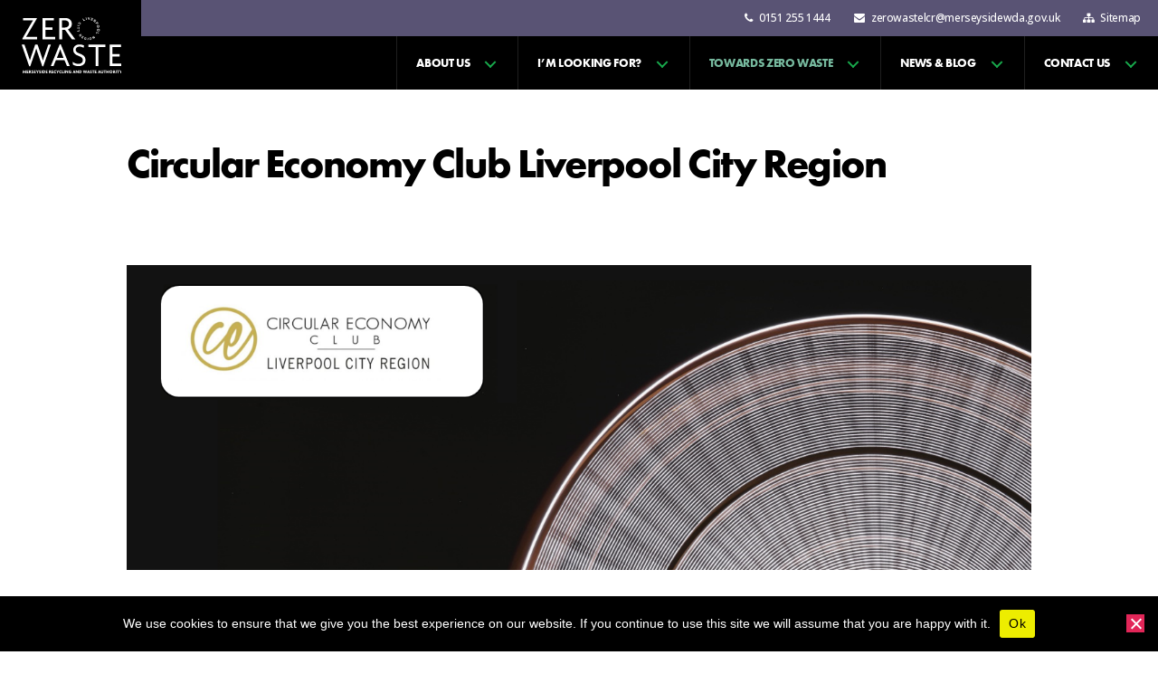

--- FILE ---
content_type: text/css
request_url: https://www.zerowastelcr.com/wp-content/themes/zerowaste/style.css?ver=1.0
body_size: 171956
content:
/*
Theme Name: Zero Waste
Text Domain: zerowaste
Version: 1.0
Description: Wordpress theme for Zero Waste
Author: Clarity Creation
*/

/*--------------------------------------------------------------
>>> TABLE OF CONTENTS:
----------------------------------------------------------------

	0. 	CSS Reset
	1. 	Document Setup
	2. 	Element Base
	3. 	Helper Classes
	4. 	Site Header
	5. 	Menu Modal
	6. 	Search Modal
	7. 	Page Templates
		a. 	Template: Cover Template
		c. 	Template: Full Width
	8.  Post: Archive
	9.  Post: Single
	10. Blocks
	11. Entry Content
	12. Comments
	13. Site Pagination
	14. Error 404
	15. Widgets
	16. Site Footer
	17. Media Queries

----------------------------------------------------------------------------- */


/* -------------------------------------------------------------------------- */

/*	0. CSS Reset
/* -------------------------------------------------------------------------- */


html,
body {
	border: none;
	margin: 0;
	padding: 0;
}

h1,
h2,
h3,
h4,
h5,
h6,
p,
blockquote,
address,
big,
cite,
code,
em,
font,
img,
small,
strike,
sub,
sup,
li,
ol,
ul,
fieldset,
form,
label,
legend,
button,
table,
caption,
tr,
th,
td {
	border: none;
	font-size: inherit;
	line-height: inherit;
	margin: 0;
	padding: 0;
	text-align: inherit;
}

blockquote::before,
blockquote::after {
	content: "";
}


/* -------------------------------------------------------------------------- */

/*	1. Document Setup
/* -------------------------------------------------------------------------- */


html {
	font-size: 62.5%; /* 1rem = 10px */
}

body {
	background: #f5efe0;
	box-sizing: border-box;
	color: black!important;
	/*font-family: -apple-system, BlinkMacSystemFont, "Helvetica Neue", Helvetica, sans-serif;*/
	font-family: 'Open Sans', sans-serif;
	font-size: 1.8rem;
	letter-spacing: -0.015em;
	text-align: left;
}

@supports ( font-variation-settings: normal ) {

	body {
		font-family: 'Open Sans', sans-serif;
	}
}

*,
*::before,
*::after {
	box-sizing: inherit;
	-webkit-font-smoothing: antialiased;
	word-break: break-word;
	word-wrap: break-word;
}

#site-content {
	overflow: hidden;
}


/* Clearing ---------------------------------- */

.group::after,
.entry-content::after {
	clear: both;
	content: "";
	display: block;
}


/* Base Transitions -------------------------- */

a,
path {

	
		-moz-transition: color 0.2s ease-in-out, border-bottom-color 0.2s ease-in-out;
    -webkit-transition: color 0.2s ease-in-out, border-bottom-color 0.2s ease-in-out;
    -ms-transition: color 0.2s ease-in-out, border-bottom-color 0.2s ease-in-out;
    transition: color 0.2s ease-in-out, border-bottom-color 0.2s ease-in-out;
}


/* Screen Reader Text ------------------------ */

.screen-reader-text {
	border: 0;
	clip: rect(1px, 1px, 1px, 1px);
	-webkit-clip-path: inset(50%);
	clip-path: inset(50%);
	height: 1px;
	margin: -1px;
	overflow: hidden;
	padding: 0;
	position: absolute !important;
	width: 1px;
	word-wrap: normal !important;
}

.screen-reader-text:focus {
	background-color: #f1f1f1;
	border-radius: 3px;
	box-shadow: 0 0 2px 2px rgba(0, 0, 0, 0.6);
	clip: auto !important;
	-webkit-clip-path: none;
	clip-path: none;
	color: #21759b;
	display: block;
	font-size: 14px;
	font-size: 0.875rem;
	font-weight: 700;
	height: auto;
	right: 5px;
	line-height: normal;
	padding: 15px 23px 14px;
	text-decoration: none;
	top: 5px;
	width: auto;
	z-index: 100000;
}


/* Skip Link --------------------------------- */

.skip-link {
	left: -9999rem;
	top: 2.5rem;
	z-index: 999999999;
	text-decoration: underline;
}

.skip-link:focus {
	display: block;
	left: 6px;
	top: 7px;
	font-size: 14px;
	font-weight: 600;
	text-decoration: none;
	line-height: normal;
	padding: 15px 23px 14px;
	z-index: 100000;
	right: auto;
}


/* Fonts ------------------------------------- */

/*
 * Chrome renders extra-wide &nbsp; characters for the Hoefler Text font.
 * This results in a jumping cursor when typing in both the classic editor and
 * block editor. The following font-face override fixes the issue by manually
 * inserting a custom font that includes just a Hoefler Text space replacement
 * for that character instead.
 */
@font-face {
	font-family: NonBreakingSpaceOverride;
	src: url([data-uri]) format("woff2"), url([data-uri]) format("woff");
}

/* ----------------------------------------------
Inter variable font. Usage:

@supports (font-variation-settings: normal) {
	html { font-family: 'Inter var', sans-serif; }
}
---------------------------------------------- */

@font-face {
	font-family: "Inter var";
	font-weight: 100 900; /* stylelint-disable-line font-weight-notation */
	font-style: normal;
	font-display: swap;
	src: url(./assets/fonts/inter/Inter-upright-var.woff2) format("woff2");
}

@font-face {
	font-family: "Inter var";
	font-weight: 100 900; /* stylelint-disable-line font-weight-notation */
	font-style: italic;
	font-display: swap;
	src: url(./assets/fonts/inter/Inter-italic-var.woff2) format("woff2");
}


/* Accessibility Settings -------------------- */

@media ( prefers-reduced-motion: reduce ) {

	* {
		animation-duration: 0s !important;
		transition-duration: 0s !important;
	}
}


/* -------------------------------------------------------------------------- */

/*	2. Element Base
/* ---------------------------------------------*---------------------------- */


main {
	display: block;
}

h1,
h2,
h3,
h4,
h5,
h6,
.faux-heading {
	font-feature-settings: "lnum";
	font-variant-numeric: lining-nums;
	letter-spacing: -0.0415625em;
	line-height: 1.25;
	margin: 3.5rem 0 2rem;
	color: black
}

h1,
.heading-size-1 {
	font-size: 3.4rem;
	line-height: 1.138888889;
}

h2,
.heading-size-2 {
	font-size: 3rem;
}

h3,
.heading-size-3 {
	font-size: 2.6rem;
}

h4,
.heading-size-4 {
	font-size: 2.2rem;
}

h5,
.heading-size-5 {
	font-size: 2rem;
}

h6,
.heading-size-6 {
	font-size: 1.6rem;
	letter-spacing: 0.03125em;
	text-transform: uppercase;
}

p {
	line-height: 1.5;
	margin: 0 0 1em 0;
}

em,
i,
q,
dfn {
	font-style: italic;
}

em em,
em i,
i em,
i i,
cite em,
cite i {
	font-weight: bolder;
}

big {
	font-size: 1.2em;
}

small {
	font-size: 0.75em;
}

b,
strong {
	font-weight: 700;
}

ins {
	text-decoration: underline;
}

sub,
sup {
	font-size: 75%;
	line-height: 0;
	position: relative;
	vertical-align: baseline;
}

sup {
	top: -0.5em;
}

sub {
	bottom: -0.25em;
}

abbr,
acronym {
	cursor: help;
}

address {
	line-height: 1.5;
	margin: 0 0 2rem 0;
}

hr {
	border-style: solid;
	border-width: 0.1rem 0 0 0;
	border-color: #dcd7ca;
	margin: 4rem 0;
}

.entry-content hr,
hr.styled-separator {
	/*background: linear-gradient(to left, currentColor calc(50% - 16px), transparent calc(50% - 16px), transparent calc(50% + 16px), currentColor calc(50% + 16px));
	background-color: transparent !important;*/
	background-color: rgba(0,0,0,0.34);
	border: none;
	height: 0.1rem;
	overflow: visible;
	position: relative;
}

.entry-content hr:not(.has-background),
hr.styled-separator {
	color: #6d6d6d;
}

/*.entry-content hr::before,
.entry-content hr::after,
hr.styled-separator::before,
hr.styled-separator::after {
	background: currentColor;
	content: "";
	display: block;
	height: 1.6rem;
	position: absolute;
	top: calc(50% - 0.8rem);
	transform: rotate(22.5deg);
	width: 0.1rem;
}*/

.entry-content hr::before,
hr.styled-separator::before {
	left: calc(50% );
}

.entry-content hr::after,
hr.styled-separator::after {
	right: calc(50%);
}

a {
	color: #6d6d6d;
	text-decoration: none;
}

a:hover,
a:focus {
	text-decoration: none!important;
	color: black!important;
}


/* Lists ------------------------------------- */

ul,
ol {
	margin: 0 0 3rem 3rem;
}

ul {
	list-style: disc;
}

ul ul {
	list-style: circle;
}

ul ul ul {
	list-style: square;
}

ol {
	list-style: decimal;
}

ol ol {
	list-style: lower-alpha;
}

ol ol ol {
	list-style: lower-roman;
}

li {
	line-height: 1.5;
	margin: 0.5rem 0 0 2rem;
}

li > ul,
li > ol {
	margin: 1rem 0 0 2rem;
}

.reset-list-style,
.reset-list-style ul,
.reset-list-style ol {
	list-style: none;
	margin: 0;
}

.reset-list-style li {
	margin: 0;
}

dt,
dd {
	line-height: 1.5;
}

dt {
	font-weight: 700;
}

dt + dd {
	margin-top: 0.5rem;
}

dd + dt {
	margin-top: 1.5rem;
}


/* Quotes ------------------------------------ */

blockquote {
	border-color: #cd2653;
	border-style: solid;

	/*rtl:ignore*/
	border-width: 0 0 0 0.2rem;
	color: inherit;
	font-size: 1em;
	margin: 4rem 0;

	/*rtl:ignore*/
	padding: 0.5rem 0 0.5rem 2rem;
}

cite {
	color: #6d6d6d;
	font-size: 1.4rem;
	font-style: normal;
	font-weight: 600;
	line-height: 1.25;
}

blockquote cite {
	display: block;
	margin: 2rem 0 0 0;
}

blockquote p:last-child {
	margin: 0;
}


/* Code -------------------------------------- */

code,
kbd,
pre,
samp {
	font-family: monospace;
	font-size: 0.9em;
	padding: 0.4rem 0.6rem;
}

code,
kbd,
samp {
	background: rgba(0, 0, 0, 0.075);
	border-radius: 0.2rem;
}

pre {
	border: 0.1rem solid #dcd7ca;
	line-height: 1.5;
	margin: 4rem 0;
	overflow: auto;
	padding: 3rem 2rem;
	text-align: left;
}

pre code {
	background: transparent;
	padding: 0;
}


/* Media ------------------------------------- */

figure {
	display: block;
	margin: 0;
}

iframe {
	display: block;
	max-width: 100%;
}

video {
	display: block;
}

svg,
img,
embed,
object {
	display: block;
	height: auto;
	max-width: 100%;
}

figcaption,
.wp-caption-text {
	color: #6d6d6d;
	display: block;
	font-size: 1.5rem;
	font-weight: 500;
	line-height: 1.2;
	margin-top: 1.5rem;
}

figcaption a,
.wp-caption-text a {
	color: inherit;
}


/* GALLERIES */

.gallery {
	display: flex;
	flex-wrap: wrap;
	margin: 3em 0 3em -0.8em;
	width: calc(100% + 1.6em);
}

.gallery-item {
	margin: 0.8em 0;
	padding: 0 0.8em;
	width: 100%;
}

.gallery-caption {
	display: block;
	margin-top: 0.8em;
}


/* Inputs ------------------------------------ */

fieldset {
	border: 0.2rem solid #dcd7ca;
	padding: 2rem;
}

legend {
	font-size: 0.85em;
	font-weight: 700;
	padding: 0 1rem;
}

label {
	display: block;
	font-size: 1.6rem;
	font-weight: 400;
	margin: 0 0 0.5rem 0;
}

label.inline,
input[type="checkbox"] + label {
	display: inline;
	font-weight: 400;
	margin-left: 0.5rem;
}

input,
textarea,
button,
.button,
.faux-button,
.wp-block-button__link,
.wp-block-file__button {
	font-family: -apple-system, BlinkMacSystemFont, "Helvetica Neue", Helvetica, sans-serif;
	line-height: 1;
}

@supports ( font-variation-settings: normal ) {

	input,
	textarea,
	button,
	.button,
	.faux-button,
	.faux-button.more-link,
	.wp-block-button__link,
	.wp-block-file__button {
		font-family: 'Open Sans', sans-serif;
	}
}

input,
textarea {
	border-color: #dcd7ca;
	color: #000;
}

code,
input[type="url"],
input[type="email"],
input[type="tel"] {

	/*rtl:ignore*/
	direction: ltr;
}

input[type="text"],
input[type="password"],
input[type="email"],
input[type="url"],
input[type="date"],
input[type="month"],
input[type="time"],
input[type="datetime"],
input[type="datetime-local"],
input[type="week"],
input[type="number"],
input[type="search"],
input[type="tel"],
input[type="color"],
textarea {
	-webkit-appearance: none;
	-moz-appearance: none;
	background: #fff;
	border-radius: 0;
	border-style: solid;
	border-width: 0.1rem;
	box-shadow: none;
	display: block;
	font-size: 1.6rem;
	letter-spacing: -0.015em;
	margin: 0;
	max-width: 100%;
	padding: 1.5rem 1.8rem;
	width: 100%;
}

select {
	font-size: 1em;
}

textarea {
	height: 12rem;
	line-height: 1.5;
	width: 100%;
}

input::-webkit-input-placeholder {
	line-height: normal;
}

input:-ms-input-placeholder {
	line-height: normal;
}

input::-moz-placeholder {
	line-height: normal;
}

input[type="search"]::-webkit-search-decoration,
input[type="search"]::-webkit-search-cancel-button,
input[type="search"]::-webkit-search-results-button,
input[type="search"]::-webkit-search-results-decoration {
	display: none;
}

button,
.button,
.faux-button,
.wp-block-button__link,
.wp-block-file .wp-block-file__button,
input[type="button"],
input[type="reset"],
input[type="submit"] {
	-webkit-appearance: none;
	-moz-appearance: none;
	background: #cd2653;
	border: none;
	border-radius: 0;
	color: #fff;
	cursor: pointer;
	display: inline-block;
	font-size: 1.5rem;
	font-weight: 600;
	letter-spacing: 0.0333em;
	line-height: 1.25;
	margin: 0;
	opacity: 1;
	padding: 1.1em 1.44em;
	text-align: center;
	text-decoration: none;
	text-transform: uppercase;
	transition: opacity 0.15s linear;
	transition: all .5s;
	text-decoration: none!important
}

button:focus,
button:hover,
.button:focus,
.button:hover,
.faux-button:focus,
.faux-button:hover,
.wp-block-button .wp-block-button__link:focus,
.wp-block-button .wp-block-button__link:hover,
.wp-block-file .wp-block-file__button:focus,
.wp-block-file .wp-block-file__button:hover,
input[type="button"]:focus,
input[type="button"]:hover,
input[type="reset"]:focus,
input[type="reset"]:hover,
input[type="submit"]:focus,
input[type="submit"]:hover {
	text-decoration: none;
}

.wp-block-file .wp-block-file__button:hover, .wp-block-buttons>.wp-block-button.has-custom-width .wp-block-button__link:hover {
	background: black;
	color: white!important;
}

.wp-block-button__link:active, .wp-block-button__link:focus-visible, .wp-block-button__link:focus {
	background: black;
	color: white!important;
}

.nf-form-fields-required {
    padding: 12px 5px;
    max-width: 1800px;
    font-size: 14px;
	margin: 0 auto 0;
}

#nf-label-field-14 {
	font-weight: normal!important;
    font-size:16px!important;
}

.nf-form-content {
    max-width: 1800px!important;
}

@media only screen and (max-width: 900px) {
#nf-label-field-14 {
    font-size:14px!important;
}
}

/* Tables ------------------------------------ */

table {
	border: 0.1rem solid #dcd7ca;
	border-collapse: collapse;
	border-spacing: 0;
	empty-cells: show;
	font-size: 1.6rem;
	margin: 4rem 0;
	max-width: 100%;
	overflow: hidden;
	width: 100%;
}

.alignleft > table {
	margin: 0;
}

.alignright > table {
	margin: 0;
}

th,
td {
	border: 0.1rem solid #dcd7ca;
	line-height: 1.4;
	margin: 0;
	overflow: visible;
	padding: 0.5em;
}

caption {
	background: #dcd7ca;
	font-weight: 600;
	padding: 0.5em;
	text-align: center;
}

thead {
	vertical-align: bottom;
	white-space: nowrap;
}

th {
	font-weight: 700;
}


/* -------------------------------------------------------------------------- */

/*	3. Helper Classes
/* -------------------------------------------------------------------------- */


/* Layout ------------------------------------ */

.no-margin {
	margin: 0;
}

.no-padding {
	padding: 0;
}

.screen-height {
	min-height: 100vh;
}

.admin-bar .screen-height {
	min-height: calc(100vh - 32px);
}

@media (max-width: 782px) {

	.admin-bar .screen-height {
		min-height: calc(100vh - 46px);
	}
}

.screen-width {
	position: relative;
	left: calc(50% - 50vw);
	width: 100vw;
}

/* Sections ---------------------------------- */

section {
	padding: 5rem 0;
	width: 100%;
}

.section-inner {
	margin-left: auto;
	margin-right: auto;
	padding-left: 140px;
	padding-right: 140px;
	width: calc(100%);
}

.section-inner.max-percentage {
	width: 100%;
}

.section-inner.thin {
	max-width: 58rem;
}

.section-inner.small {
	max-width: 80rem;
}

.section-inner.medium {
	max-width: 100rem;
}

.section-inner.no-margin {
	margin: 0;
}


/* Toggles ----------------------------------- */

.toggle {
	-moz-appearance: none;
	-webkit-appearance: none;
	color: inherit;
	cursor: pointer;
	font-family: inherit;
	position: relative;
	-webkit-touch-callout: none;
	-webkit-user-select: none;
	-khtml-user-select: none;
	-moz-user-select: none;
	-ms-user-select: none;
	text-align: inherit;
	user-select: none;
}

button.toggle {
	background: none;
	border: none;
	box-shadow: none;
	border-radius: 0;
	font-size: inherit;
	font-weight: 400;
	letter-spacing: inherit;
	padding: 0;
	text-transform: none;
}

/* Hiding and Showing ------------------------ */

.js .show-js {
	display: block !important;
}

.js .hide-js {
	display: none !important;
}

.no-js .show-no-js {
	display: block !important;
}

.no-js .hide-no-js {
	display: none !important;
}


/* Typography -------------------------------- */

.font-size-xl {
	font-size: 1.25em;
}

.font-size-xs {
	font-size: 0.8em;
}

.no-select {
	-webkit-touch-callout: none;
	-webkit-user-select: none;
	-moz-user-select: none;
	-ms-user-select: none;
	user-select: none;
}


/* Colors ------------------------------------ */

/* COLOR */

.color-accent,
.color-accent-hover:focus,
.color-accent-hover:hover {
	color: #cd2653;
}

/* BACKGROUND COLOR */

.bg-accent,
.bg-accent-hover:focus,
.bg-accent-hover:hover {
	background-color: #cd2653;
}

/* BORDER COLOR */

.border-color-accent,
.border-color-accent-hover:focus,
.border-color-accent-hover:hover {
	border-color: #76B99E;
}

/* FILL COLOR */

.fill-children-accent,
.fill-children-accent * {
	fill: #76B99E;
}

.fill-children-current-color,
.fill-children-current-color * {
	fill: white;
}


/* Opacity ----------------------------------- */

.opacity-0 {
	opacity: 0;
}

.opacity-5 {
	opacity: 0.05;
}

.opacity-10 {
	opacity: 0.1;
}

.opacity-15 {
	opacity: 0.15;
}

.opacity-20 {
	opacity: 0.2;
}

.opacity-25 {
	opacity: 0.25;
}

.opacity-30 {
	opacity: 0.3;
}

.opacity-35 {
	opacity: 0.35;
}

.opacity-40 {
	opacity: 0.4;
}

.opacity-45 {
	opacity: 0.45;
}

.opacity-50 {
	opacity: 0.5;
}

.opacity-55 {
	opacity: 0.55;
}

.opacity-60 {
	opacity: 0.6;
}

.opacity-65 {
	opacity: 0.65;
}

.opacity-70 {
	opacity: 0.7;
}

.opacity-75 {
	opacity: 0.75;
}

.opacity-80 {
	opacity: 0.8;
}

.opacity-85 {
	opacity: 0.85;
}

.opacity-90 {
	opacity: 0.9;
}

.blend-mode-exclusion {
	mix-blend-mode: exclusion;
}

.blend-mode-hue {
	mix-blend-mode: hue;
}

.blend-mode-saturation {
	mix-blend-mode: saturation;
}

.blend-mode-color {
	mix-blend-mode: color;
}

.blend-mode-luminosity {
	mix-blend-mode: luminosity;
}


/* Image Classes ----------------------------- */

.bg-image {
	background-position: center;
	background-repeat: no-repeat!important;
	background-size: contain!important
}

.bg-attachment-fixed {
	background-attachment: absolute;
	background-position: right!important
}

@supports ( -webkit-overflow-scrolling: touch ) {

	.bg-attachment-fixed {
		background-attachment: scroll;
	}
}

@media ( prefers-reduced-motion: reduce ) {

	.bg-attachment-fixed {
		background-attachment: scroll;
	}
}


/* Search Form ------------------------------- */

.search-form {
	align-items: stretch;
	display: flex;
	flex-wrap: nowrap;
	margin: 0 0 -0.8rem -0.8rem;
}

.search-form .search-field,
.search-form .search-submit {
	margin: 0 0 0.8rem 0.8rem;
}

.search-form label {
	align-items: stretch;
	display: flex;
	font-size: inherit;
	margin: 0;
	width: 100%;
}

.search-form .search-field {
	width: 100%;
}

.search-form .search-submit {
	flex-shrink: 0;
}

.search-form .search-submit:focus,
.search-form .search-submit:hover {
	text-decoration: none;
}


/* Social Icons ------------------------------ */

.social-icons a {
	background: #76B99E!important
}

ul.social-icons {

}

ul.social-icons li {
	margin: 0.9rem 0 0.9rem 0;
}

.social-icons a {
	align-items: center;
	background: #cd2653;
	border-radius: 50%;
	color: #fff;
	display: flex;
	height: 4.4rem;
	justify-content: center;
	padding: 0;
	text-decoration: none;
	transition: transform 0.15s ease-in-out;
	width: 4.4rem;
}

.social-icons a:focus,
.social-icons a:hover {
	transform: scale(1.1);
	text-decoration: none;
}


/* Cover Modals ------------------------------ */

.cover-modal {
	display: none;
	-ms-overflow-style: none;
	overflow: -moz-scrollbars-none;
}

.cover-modal::-webkit-scrollbar {
	display: none !important;
}

.cover-modal.show-modal {
	display: block;
	cursor: pointer;
}

.cover-modal.show-modal > * {
	cursor: default;
}


/* -------------------------------------------------------------------------- */

/*	4.	Site Header
/* -------------------------------------------------------------------------- */


#site-header {
	background: #fff;
	position: relative;
}

.header-inner {
	max-width: 100%!important;
	padding: 1.74rem 0 2.16rem;
	z-index: 100;
}

/* Header Titles ----------------------------- */

.header-titles-wrapper {
	align-items: center;
	display: flex;
	justify-content: center;
	padding: 0 4rem;
	text-align: center;
}

body:not(.enable-search-modal) .header-titles-wrapper {
	justify-content: flex-start;
	padding-left: 0;
	text-align: left;
}

.site-title,
.site-logo,
.site-description {
	margin: 0;
}

.site-title {
	font-size: 2.1rem;
	font-weight: 600;
	line-height: 1;
}

.site-title a {
	color: inherit;
	display: block;
	text-decoration: none;
}

.site-title a:hover,
.site-title a:focus {
	text-decoration: underline;
}

.site-description {
	margin-top: 1rem;
	color: #6d6d6d;
	font-size: 1.8rem;
	font-weight: 500;
	display: none;
	letter-spacing: -0.0311em;
	transition: all 0.15s linear;
}

.site-logo a,
.site-logo img {
	display: block;
}

.header-titles .site-logo .site-logo {
	margin: 0;
}

.site-logo img {
	max-height: 6rem;
	margin: 0 auto;
	width: auto;
}

body:not(.enable-search-modal) .site-logo img {
	margin: 0;
}

.logo {
	width: 170px;
	height: 95px;
	background: url("assets/images/zerowaste-logo.svg") no-repeat;
	background-size: cover;
	display: block
}

/* Overlay Header ---------------------------- */

.overlay-header #site-header {
	background: transparent;
	margin: 0;
	position: absolute;
	left: 0;
	right: 0;
	top: 0;
	z-index: 2;
}

.overlay-header .header-inner {
	color: #fff;
}

.overlay-header .site-description,
.overlay-header .toggle {
	color: inherit;
}

.overlay-header .header-inner .toggle-wrapper::before {
	background-color: currentColor;
	opacity: 0.25;
}

.admin-bar.overlay-header #site-header {
	top: 32px;
}

@media (max-width: 782px) {

	.admin-bar.overlay-header #site-header {
		top: 46px;
	}
}

/* Header Navigation ------------------------- */

.header-navigation-wrapper {
	display: none;
}

/* Header Toggles ---------------------------- */

.header-toggles {
	display: none;
}

.header-inner .toggle {
	align-items: center;
	display: flex;
	overflow: visible;
	padding: 0 2rem 0 1.4rem;
}

.header-inner .toggle svg {
	display: block;
	position: relative;
	z-index: 1;
}

.header-inner .toggle path {
	fill: currentColor;
}

.toggle-inner {
	display: flex;
	justify-content: center;
	height: 2.3rem;
	position: relative;
}

.toggle-icon {
	display: block;
	overflow: hidden;
}

.toggle-inner .toggle-text {
	color: #fff!important;
	font-size: 1rem;
	font-weight: 600;
	position: absolute;
	top: calc(60%);
	width: auto;
	white-space: nowrap;
	word-break: break-all;
}

.overlay-header .toggle-text {
	color: inherit;
}

.header-inner .toggle:focus .toggle-text,
.header-inner .toggle:hover .toggle-text {
	text-decoration: underline;
}

/* Search Toggle ----------------------------- */

.search-toggle {
	position: absolute;
	bottom: 0;
	left: 0;
	top: 0;
}

.search-toggle .toggle-icon,
.search-toggle svg {
	height: 2.5rem;
	max-width: 2.3rem;
	width: 2.3rem;
}

/* Navigation Toggle ------------------------- */

.nav-toggle {
	position: absolute;
	bottom: 0;
	right: 0;
	top: 0;
	width: 6.6rem;
}

.nav-toggle .toggle-icon,
.nav-toggle svg {
	height: 0.8rem;
	width: 2.6rem;
}

/*.nav-toggle .toggle-inner {
	padding-top: 0.8rem;
}*/

/* Primary Menu ---------------------------- */

.primary-menu-wrapper, .cta-menu {
	display: none;
}

ul.primary-menu {
	display: flex;
	/*font-size: 1.8rem;*/
	font-size: 1vw;
	font-weight: 500;
	letter-spacing: -0.0277em;
	flex-wrap: wrap;
	justify-content: flex-end;
	margin: -0.8rem 0 0 -1.6rem;
}

.primary-menu .icon {
	display: block;
	height: 0.7rem;
	position: absolute;
	pointer-events: none;
	transform: rotate(-45deg);
	width: 1.3rem;
}

.primary-menu .icon::before,
.primary-menu .icon::after {
	content: "";
	display: block;
	background-color: currentColor;
	position: absolute;
	bottom: calc(50% - 0.1rem);
	left: 0;
}

.primary-menu > li > .icon:before, .primary-menu > li > .icon:after {
	background-color: #18a94c;
}

.primary-menu .icon::before {
	height: 0.9rem;
	width: 0.2rem;
}

.primary-menu .icon::after {
	height: 0.2rem;
	width: 0.9rem;
}

.primary-menu li {
	font-size: inherit;
	line-height: 1.25;
	position: relative;
}

.primary-menu > li {
	margin: 0.8rem 0 0 1.6rem;
}

.primary-menu > li.menu-item-has-children > a {
	padding-right: 5.3rem;
}

.primary-menu > li > .icon {
	right: 2rem;
	top: calc(50% - 0.4rem);
}

.primary-menu a {
	display: block;
	line-height: 1.2;
	text-decoration: none;
	color: white!important;
	font-family: futura-pt-bold,Trebuchet MS,Arial,sans-serif;
	font-weight: 600;
	text-transform: uppercase;
	cursor: pointer;
}

.primary-menu a:hover,
.primary-menu a:focus,
.primary-menu .current_page_ancestor, .current-menu-parent a {
	text-decoration: none;
	color: #76B99E!important;
}

.primary-menu li.current-menu-item > a,
.primary-menu li.current-menu-item > .link-icon-wrapper > a {
	text-decoration: none;
	color: #76B99E!important;
}

.primary-menu li.current-menu-item > a:hover,
.primary-menu li.current-menu-item > .link-icon-wrapper > a:hover,
.primary-menu li.current-menu-item > a:focus,
.primary-menu li.current-menu-item > .link-icon-wrapper > a:focus {
	text-decoration: none;
}

/* SUB MENU */

.primary-menu ul {
	background: #000!important;
	border-radius: 0.4rem;
	color: #fff;
	font-size: 1.7rem;
	opacity: 0;
	padding: 1rem 0;
	position: absolute;
	right: 9999rem;
	top: calc(100% + 1rem);
	transition: opacity 0.15s linear, transform 0.15s linear, right 0s 0.15s;
	transform: translateY(0.6rem);
	width: 25rem;
	z-index: 1;
-webkit-box-shadow: 0px 2px 8px 0px rgba(132,132,132,0.49); 
box-shadow: 0px 2px 8px 0px rgba(132,132,132,0.49);
}

.primary-menu li.menu-item-has-children:hover > ul,
.primary-menu li.menu-item-has-children:focus > ul,
.primary-menu li.menu-item-has-children.focus > ul,
.primary-menu li.menu-item-has-children:focus + ul
.primary-menu li.menu-item-has-children:focus-within > ul,
.primary-menu li.menu-item-has-children a:focus + ul,
.primary-menu li.menu-item-has-children a:focus-within > ul{
	right: 0;
	opacity: 1;
	transform: translateY(0);
	transition: opacity 0.15s linear, transform 0.15s linear;
}


.primary-menu ul::before,
.primary-menu ul::after {
	content: "";
	display: block;
	position: absolute;
	bottom: 100%;
}

.primary-menu ul::before {
	height: 2rem;
	left: 0;
	right: 0;
}

.primary-menu ul::after {
	border: 0.8rem solid transparent;
	border-bottom-color: #000!important;
	right: 1.8rem;
}

.primary-menu ul a {
	background: transparent;
	border: none;
	color: inherit;
	display: block;
	padding: 1rem 2rem!important;
	transition: background-color 0.15s linear;
	width: 100%;
	color: white!important;
}

.primary-menu ul a {
	font-size: 0.9em;
	border-left: none
}

.primary-menu ul a:hover {
	color: #76B99E!important;
}

.primary-menu ul li.menu-item-has-children > a {
	padding-right: 4.5rem;
}

.primary-menu ul li.menu-item-has-children .icon {
	position: absolute;
	right: 1.5rem;
	top: calc(50% - 0.5rem);
}

/* DEEP DOWN */

.primary-menu ul ul {
	top: -1rem;

}

.primary-menu ul li.menu-item-has-children:hover > ul,
.primary-menu ul li.menu-item-has-children:focus > ul,
.primary-menu ul li.menu-item-has-children.focus > ul {
	right: calc(100% + 0.2rem);
}

.primary-menu ul ul::before {
	/*bottom: 0;
	height: auto;
	left: auto;
	right: -2rem;
	top: 0;
	width: 2rem;*/display:none!important
}

.primary-menu ul ul::after {
	/*border-bottom-color: transparent;
	border-left-color: #000;
	bottom: auto;
	right: -1.6rem;
	top: 2rem;*/display:none!important
}

.rtl .primary-menu ul ul::after {
	transform: rotate(180deg);
}

/* CTA Menu --------------------------------- */

.cta-menu {
	background-color: #595374;
	padding: 6px;
	display: block;
    width: 100%;
}

.cta-menu .primary-menu a {
	color: #fff!important;
	font-size: 90%;
	font-family: 'Open Sans', sans-serif;
	font-weight: 500;
	text-transform: none;
}

.cta-menu .primary-menu > li {
    margin: 0;
    padding: 0;
}

.cta-menu .primary-menu > li a {
    margin: 0;
    padding: 1rem 1.3rem;
	border-left: none
}

.cta-menu i {
    margin-right: 0.5rem;
	line-height:1;
}

/*	5. Menu Modal
/* -------------------------------------------------------------------------- */


.menu-modal {
	background: #fff;
	display: none;
	opacity: 0;
	overflow-y: auto;
	overflow-x: hidden;
	position: fixed;
	bottom: 0;
	left: -99999rem;
	right: 99999rem;
	top: 0;
	transition: opacity 0.25s ease-in, left 0s 0.25s, right 0s 0.25s;
	z-index: 99;
}

.admin-bar .menu-modal {
	top: 32px;
}

@media (max-width: 782px) {

	.admin-bar .menu-modal {
		top: 46px;
	}
}

.menu-modal.show-modal {
	display: flex;
}

.menu-modal.active {
	left: 0;
	opacity: 1;
	right: 0;
	transition: opacity 0.25s ease-out;
}

.menu-modal-inner {
	background: #fff;
	display: flex;
	justify-content: stretch;
	overflow: auto;
	-ms-overflow-style: auto;
	width: 100%;
}

.menu-wrapper {
	display: flex;
	flex-direction: column;
	justify-content: space-between;
	position: relative;
}

button.close-nav-toggle {
	align-items: center;
	display: flex;
	font-size: 1.6rem;
	font-weight: 500;
	justify-content: flex-end;
	padding: 3.1rem 0;
	width: 100%;
}

button.close-nav-toggle svg {
	height: 1.6rem;
	width: 1.6rem;
}

button.close-nav-toggle .toggle-text {
	margin-right: 1.6rem;
}

.menu-modal .menu-top {
	flex-shrink: 0;
}


/* Main Menu --------------------------------- */

.modal-menu {
	position: relative;
	left: calc(50% - 50vw);
	width: 100vw;
}

.modal-menu li {
	border-color: #dedfdf;
	border-style: solid;
	border-width: 0.1rem 0 0 0;
	display: flex;
	flex-wrap: wrap;
	line-height: 1;
	justify-content: flex-start;
	margin: 0;
}

.modal-menu > li > a,
.modal-menu > li > .ancestor-wrapper > a {
	font-size: 2rem;
	font-weight: 700;
	letter-spacing: -0.0375em;
	color: white;
}

.modal-menu > li > a:hover,
.modal-menu > li > .ancestor-wrapper > a:hover {
	color: white!important;
}

.modal-menu > li:last-child {
	border-bottom-width: 0.1rem;
}

.modal-menu .ancestor-wrapper {
	display: flex;
	justify-content: space-between;
	width: 100%;
}

.modal-menu a {
	display: block;
	padding: 2rem 2.5rem;
	text-decoration: none;
	width: 100%;
}

.modal-menu a:focus,
.modal-menu a:hover,
.modal-menu li.current-menu-item > .ancestor-wrapper > a,
.modal-menu li.current_page_ancestor > .ancestor-wrapper > a {
	text-decoration: underline;
	color: white!important
}

button.sub-menu-toggle {
	border-left: 0.1rem solid #dedfdf;
	flex-shrink: 0;
	margin: 1rem 0;
	padding: 0 2.5rem;
}

button.sub-menu-toggle svg {
	height: 0.9rem;
	transition: transform 0.15s linear;
	width: 1.5rem;
}

button.sub-menu-toggle.active svg {
	transform: rotate(180deg);
}

.modal-menu ul {
	display: none;
	margin: 0;
	width: 100%;
}

.modal-menu ul li {
	border-left-width: 1rem;
}

.modal-menu ul li a {
	color: inherit;
	font-weight: 500;
}

/* Main menu animation ----------------------- */

.menu-wrapper .menu-item {
	position: relative;
}

.menu-wrapper .active {
	display: block;
}

.menu-wrapper.is-toggling {
	pointer-events: none;
}

.menu-wrapper.is-toggling .menu-item {
	position: absolute;
	top: 0;
	left: 0;
	margin: 0;
	width: 100%;
}

.menu-wrapper.is-toggling .menu-bottom .social-menu .menu-item {
	width: auto;
}

.menu-wrapper.is-animating .menu-item,
.menu-wrapper.is-animating .toggling-target {
	transition-duration: 250ms;
}

.menu-wrapper.is-animating .menu-item {
	transition-property: transform;
}

.menu-wrapper.is-toggling .toggling-target {
	display: block;
	position: absolute;
	top: 0;
	left: 0;
	opacity: 1;
}

.menu-wrapper.is-toggling .toggling-target.active {
	opacity: 0;
}

.menu-wrapper.is-animating.is-toggling .toggling-target {
	display: block;
	transition-property: opacity;
	opacity: 0;
}

.menu-wrapper.is-animating.is-toggling .toggling-target.active {
	opacity: 1;
}

.menu-wrapper.is-toggling .modal-menu > li:last-child li {
	border-top-color: transparent;
	border-bottom-width: 0.1rem;
}

@media (prefers-reduced-motion: reduce) {

	.menu-wrapper.is-animating .menu-item,
	.menu-wrapper.is-animating .toggling-target {
		transition-duration: 1ms !important;
	}

}


/* Expanded Menu ----------------------------- */

.expanded-menu {
	display: none;
}

.mobile-menu {
	display: block;
}


/* Menu Bottom ------------------------------- */

.menu-bottom {
	/*flex-shrink: 0;
	padding: 4rem 0;*/
	display:none;
}

.menu-bottom nav {
	width: 100%;
}

.menu-copyright {
	display: none;
	font-size: 1.6rem;
	font-weight: 500;
	margin: 0;
}

.menu-copyright a:focus,
.menu-copyright a:hover {
	text-decoration: underline;
}

.menu-bottom .social-menu {
	justify-content: center;
}


/* -------------------------------------------------------------------------- */

/*	6. Search Modal
/* -------------------------------------------------------------------------- */


.search-modal {
	background: rgba(0, 0, 0, 0.2);
	display: none;
	opacity: 0;
	position: fixed;
	bottom: 0;
	left: -9999rem;
	top: 0;
	transition: opacity 0.2s linear, left 0s 0.2s linear;
	width: 100%;
	z-index: 999;
}

.admin-bar .search-modal.active {
	top: 32px;
}

@media (max-width: 782px) {

	.admin-bar .search-modal.active {
		top: 46px;
	}
}

.search-modal-inner {
	background: #fff;
	transform: translateY(-100%);
	transition: transform 0.15s linear, box-shadow 0.15s linear;
}

.search-modal-inner .section-inner {
	display: flex;
	justify-content: space-between;
	max-width: 168rem;
}

.search-modal.active {
	left: 0;
	opacity: 1;
	transition: opacity 0.2s linear;
}

.search-modal.active .search-modal-inner {
	box-shadow: 0 0 2rem 0 rgba(0, 0, 0, 0.08);
	transform: translateY(0);
	transition: transform 0.25s ease-in-out, box-shadow 0.1s 0.25s linear;
}

button.search-untoggle {
	align-items: center;
	display: flex;
	flex-shrink: 0;
	justify-content: center;
	margin-right: -2.5rem;
	padding: 0 2.5rem;
}

.search-modal button.search-untoggle {
	color: inherit;
}

.search-modal.active .search-untoggle {
	animation: popIn both 0.3s 0.2s;
}

.search-untoggle svg {
	height: 1.5rem;
	transition: transform 0.15s ease-in-out;
	width: 1.5rem;
}

.search-untoggle:focus svg,
.search-untoggle:hover svg {
	transform: scale(1.15);
}


/* Modal Search Form ------------------------- */

.search-modal form {
	margin: 0;
	position: relative;
	width: 100%;
}

.search-modal .search-field {
	background: none;
	border: none;
	border-radius: 0;
	color: inherit;
	font-size: 2rem;
	letter-spacing: -0.0277em;
	height: 8.4rem;
	margin: 0 0 0 -2rem;
	max-width: calc(100% + 2rem);
	padding: 0 0 0 2rem;
	width: calc(100% + 2rem);
}

.search-modal .search-field::-webkit-input-placeholder {
	color: inherit;
}

.search-modal .search-field:-ms-input-placeholder {
	color: inherit;
}

.search-modal .search-field::-moz-placeholder {
	color: inherit;
	line-height: 4;
}

.search-modal .search-submit {
	position: absolute;
	right: -9999rem;
	top: 50%;
	transform: translateY(-50%);
}

.search-modal .search-submit:focus {
	right: 0;
}


/* -------------------------------------------------------------------------- */

/*	7a. Template: Cover Template
/* -------------------------------------------------------------------------- */


.cover-header {
	display: flex;
	overflow: hidden;
}

.cover-header-inner-wrapper {
	display: flex;
	position: relative;
	flex-direction: column;
	justify-content: flex-start;
	width: 100%;
}

.cover-header-inner {
	padding: 10rem 0 5rem 0;
	width: 100%;
}

.cover-color-overlay,
.cover-color-overlay::before {
	position: absolute;
	bottom: 0;
	left: 0;
	right: 0;
	top: 0;
}

.cover-color-overlay::before {
	background: currentColor;
	content: "";
	display: block;
}

.cover-header .entry-header {
	position: relative;
	width: 100%;
	z-index: 1;
}

.cover-header .entry-header * {
	color: #fff;
}

body.template-cover .entry-header {
	background: transparent;
	padding: 0;
}

.cover-header h1,
.cover-header h2,
.cover-header h3,
.cover-header h4,
.cover-header h5,
.cover-header h6,
.cover-header .faux-heading {
	color: inherit;
}

.cover-header .entry-header a {
	color: inherit;
}

/* To The Content ---------------------------- */

.to-the-content-wrapper {
	position: absolute;
	left: 0;
	right: 0;
	top: calc(100% + 0.5rem);
}

.to-the-content {
	align-items: center;
	display: flex;
	justify-content: center;
	height: 4rem;
	text-decoration: none;
}

.to-the-content svg {
	height: 2rem;
	transition: transform 0.15s linear;
	transform: translateY(0);
	width: 1.767rem;
}

.to-the-content:focus svg,
.to-the-content:hover svg {
	transform: translateY(20%);
}


/* -------------------------------------------------------------------------- */

/*	7c. Template: Full Width
/* -------------------------------------------------------------------------- */

body.template-full-width .entry-content {
	max-width: none;
}

body.template-full-width .entry-content .alignleft {

	/*rtl:ignore*/
	margin-left: 0;
}

body.template-full-width .entry-content .alignright {

	/*rtl:ignore*/
	margin-right: 0;
}

/* -------------------------------------------------------------------------- */

/*	8. Post: Archive
/* -------------------------------------------------------------------------- */


/* Archive Header ---------------------------- */

.archive-header {
	background-color: #fff;
	padding: 4rem 0;
}

.reduced-spacing .archive-header {
	padding-bottom: 2rem;
}

.archive-title {
	font-size: 2.4rem;
	font-weight: 700;
	letter-spacing: -0.026666667em;
	margin: 0;
}

.archive-subtitle p:last-child {
	margin-bottom: 0;
}


/* Posts ------------------------------------- */

body:not(.singular) main > article:first-of-type {
	padding: 4rem 0 0;
}


/* Search Results ---------------------------- */

.no-search-results-form {
	padding-top: 5rem;
}


/* -------------------------------------------------------------------------- */

/*	9. Post: Single
/* -------------------------------------------------------------------------- */


/* Post Header ------------------------------- */

.singular .entry-header {
	background-color: #19647E;
	padding: 4rem 0;
}

.entry-categories {
	line-height: 1.25;
	margin-bottom: 2rem;
}

.entry-categories-inner {
	justify-content: center;
	display: flex;
	flex-wrap: wrap;
	margin: -0.5rem 0 0 -1rem;
}

.entry-categories a {
	border-bottom: 0.15rem solid currentColor;
	font-size: 1.4rem;
	font-weight: 700;
	letter-spacing: 0.036666667em;
	margin: 0.5rem 0 0 1rem;
	text-decoration: none;
	text-transform: uppercase;
}

.entry-categories a:focus,
.entry-categories a:hover {
	border-bottom-color: transparent;
}

h1.entry-title,
h2.entry-title {
	margin: 0;
}

.entry-title a {
	color: inherit;
	text-decoration: none;
}

.entry-title a:focus,
.entry-title a:hover {
	text-decoration: underline;
}

.intro-text {
	margin-top: 2rem;
}

.singular .intro-text {
	font-size: 2rem;
	letter-spacing: -0.0315em;
	line-height: 1.4;
}

/* POST META */

.post-meta-single-top .post-meta {
	justify-content: center;
}

.post-meta-wrapper {
	margin-top: 2rem;
}

.post-meta {
	color: #6d6d6d;
	display: flex;
	flex-wrap: wrap;
	font-size: 1.5rem;
	font-weight: 500;
	list-style: none;
	margin: -1rem 0 0 -2rem;
}

.post-meta li {
	flex-shrink: 0;
	letter-spacing: -0.016875em;
	margin: 1rem 0 0 2rem;
	max-width: calc(100% - 2rem);
}

.post-meta a {
	color: inherit;
	text-decoration: none;
}

.post-meta a:focus,
.post-meta a:hover {
	text-decoration: underline;
}

.post-meta .meta-wrapper {
	align-items: center;
	display: flex;
	flex-wrap: nowrap;
}

.post-meta .meta-icon {
	flex-shrink: 0;
	margin-right: 1rem;
}

.sticky .post-sticky {
	color: inherit;
}

.post-meta .post-author .meta-icon svg {
	width: 1.6rem;
	height: 1.8rem;
}

.post-meta .post-categories .meta-icon svg {
	width: 1.8rem;
	height: 1.7rem;
}

.post-meta .post-comment-link .meta-icon svg {
	width: 1.8rem;
	height: 1.8rem;
}

.post-meta .post-date .meta-icon svg {
	width: 1.7rem;
	height: 1.8rem;
}

.post-meta .post-edit .meta-icon svg {
	width: 1.8rem;
	height: 1.8rem;
}

.post-meta .post-sticky .meta-icon svg {
	width: 1.5rem;
	height: 1.8rem;
}

.post-meta .post-tags .meta-icon svg {
	width: 1.8rem;
	height: 1.8rem;
}

.post-meta svg * {
	fill: currentColor;
}


/* Featured Media ---------------------------- */

.featured-media {
	margin-top: 5rem;
	position: relative;
}

.singular .featured-media {
	margin-top: 0;
}

.singular .featured-media-inner {
	position: relative;
	left: calc(50% - 50vw);
	width: 100vw;
}

.singular .featured-media::before {
	background: #fff;
	content: "";
	display: block;
	position: absolute;
	bottom: 50%;
	left: 0;
	right: 0;
	top: 0;
}

.featured-media img {
	margin: 0 auto;
}

.featured-media figcaption {
	margin: 1.5rem auto 0 auto;
	text-align: center;
	width: calc(100% - 5rem);
}

.post-inner {
	padding-top: 5rem;
	padding-bottom: 5rem;
}

.reduced-spacing.missing-post-thumbnail .post-inner {
	padding-top: 0;
}


/* Post Footer ------------------------------- */

/* POST NAV LINKS */

.post-nav-links {
	border-radius: 0.4rem;
	display: flex;
	font-size: 0.9em;
	font-weight: 600;
	line-height: 1;
	margin-top: 3em;
	padding: 0 0.25em;
}

.post-nav-links > * {
	padding: 1em 0.75em;
}

/* POST META BOTTOM */

.post-meta-wrapper.post-meta-single-bottom {
	margin-top: 3rem;
}


/* Author Bio -------------------------------- */

.author-bio {
	margin-top: 4rem;
}

.hide-avatars .author-bio {
	padding-left: 0;
}

.author-bio .author-title-wrapper {
	align-items: center;
	display: flex;
	margin: 0 0 1rem 0;
}

.author-bio .avatar {
	border-radius: 50%;
	margin-right: 1.5rem;
	height: 5rem;
	width: 5rem;
}

.hide-avatars img.avatar {
	display: none;
}

.author-bio p:last-child {
	margin-bottom: 0;
}

.author-bio .author-title {
	margin: 0;
}

.author-bio .author-link {
	display: block;
	font-size: 1.6rem;
	font-weight: 600;
	margin-top: 1em;
	text-decoration: none;
}

.author-bio .author-link:focus,
.author-bio .author-link:hover {
	text-decoration: underline;
}


/* Single Pagination ------------------------- */

.pagination-single {
	font-size: 1.2rem;
	margin-top: 0rem;
}

@media screen and (max-width: 1240px) {
.pagination-single {
	margin-bottom: 60px;
}	
}

.pagination-single-inner {
	display: flex;
	flex-direction: column;
}

.pagination-single hr:first-child {
	margin: 0 0 2.8rem 0;
}

.pagination-single hr:last-child {
	margin: 2.8rem 0 0.8rem 0;
}

.pagination-single a {
	align-items: baseline;
	display: flex;
	font-weight: 600;
	letter-spacing: -0.0275em;
	text-decoration: none;
	flex: 1;
	color: #0B93B2 
}

.pagination-single a + a {
	margin-top: 1rem;
}

.pagination-single a .arrow {
	margin-right: 1rem;
}

.pagination-single a:focus .title,
.pagination-single a:hover .title {
	text-decoration: none;
}


/* -------------------------------------------------------------------------- */

/*	10. Blocks
/* -------------------------------------------------------------------------- */


/* Block Colors ------------------------------ */

.has-text-color a {
	color: inherit;
}

/* CUSTOM COLORS */

:root .has-accent-color {
	color: #cd2653;
}

:root .has-accent-background-color {
	background-color: #cd2653;
}

:root .has-primary-color {
	color: #000;
}

:root .has-primary-background-color {
	background-color: #000;
}

:root .has-secondary-color {
	color: #6d6d6d;
}

:root .has-secondary-background-color {
	background-color: #6d6d6d;
}

:root .has-subtle-background-color {
	color: #dcd7ca;
}

:root .has-subtle-background-background-color {
	background-color: #dcd7ca;
}

:root .has-background-color {
	color: #f5efe0;
}

:root .has-background-background-color {
	background-color: #f5efe0;
}


/* Block Typography Classes ------------------ */

.has-text-align-left {

	/*rtl:ignore*/
	text-align: left;
}

.has-text-align-center {
	text-align: center;
}

.has-text-align-right {
	text-align: right;
}

.has-drop-cap:not(:focus)::first-letter {
	color: #cd2653;
	font-family: -apple-system, BlinkMacSystemFont, "Helvetica Neue", Helvetica, sans-serif;
	font-size: 5.1em;
	font-weight: 800;
	margin: 0.05em 0.1em 0 0;
}

.has-drop-cap:not(:focus)::first-letter::after {
	content: "";
	display: table;
	clear: both;
}

.has-drop-cap:not(:focus)::after {
	padding: 0;
}


/* Block Font Families ----------------------- */

.has-drop-cap:not(:focus)::first-letter,
.entry-content .wp-block-archives,
.entry-content .wp-block-categories,
.entry-content .wp-block-cover-image,
.entry-content .wp-block-latest-comments,
.entry-content .wp-block-latest-posts,
.entry-content .wp-block-pullquote,
.entry-content .wp-block-quote.is-large,
.entry-content .wp-block-quote.is-style-large {
	font-family: -apple-system, BlinkMacSystemFont, "Helvetica Neue", Helvetica, sans-serif;
}

@supports ( font-variation-settings: normal ) {

	.has-drop-cap:not(:focus)::first-letter,
	.entry-content .wp-block-archives,
	.entry-content .wp-block-categories,
	.entry-content .wp-block-latest-posts,
	.entry-content .wp-block-latest-comments,
	.entry-content .wp-block-cover-image p,
	.entry-content .wp-block-pullquote {
		font-family: 'Open Sans', sans-serif;
	}
}

/* Block Font Sizes -------------------------- */

.entry-content .has-small-font-size {
	font-size: 0.842em;
}

.entry-content .has-regular-font-size {
	font-size: 1em;
}

.entry-content .has-medium-font-size {
	font-size: 1.1em;
	line-height: 1.45;
}

.entry-content .has-large-font-size {
	font-size: 1.25em;
	line-height: 1.4;
}

.entry-content .has-larger-font-size {
	font-size: 1.5em;
	line-height: 1.3;
}


/* Block: Base Margins ----------------------- */

*[class*="_inner-container"] > *:first-child {
	margin-top: 0;
}

*[class*="_inner-container"] > *:last-child {
	margin-bottom: 0;
}

.wp-block-archives,
.wp-block-categories,
.wp-block-code,
.wp-block-columns,
.wp-block-cover,
.wp-block-embed,
.wp-block-gallery,
.wp-block-group,
.wp-block-latest-comments,
.wp-block-latest-posts,
.wp-block-media-text,
.wp-block-preformatted,
.wp-block-pullquote,
.wp-block-quote,
.wp-block-quote.is-large,
.wp-block-quote.is-style-large,
.wp-block-verse,
.wp-block-video {
	margin-bottom: 3rem;
	margin-top: 3rem;
}


/* Block: Shared Nesting Alignment Resets ---- */

[class*="__inner-container"] .wp-block-group:not(.alignfull):not(.alignwide):not(.alignleft):not(.alignright),
[class*="__inner-container"] .wp-block-cover:not(.alignfull):not(.alignwide):not(.alignleft):not(.alignright) {
	margin-left: auto;
	margin-right: auto;
	max-width: 58rem;
}


/* Block: Shared Widget Styles --------------- */

.wp-block-archives,
.wp-block-categories,
.wp-block-latest-posts,
.wp-block-latest-comments {
	list-style: none;
	margin-left: 0;
}

.wp-block-archives ul,
.wp-block-categories ul,
.wp-block-latest-posts ul,
.wp-block-latest-comments ul {
	list-style: none;
}

.entry-content .wp-block-archives > li,
.entry-content .wp-block-categories > li,
.entry-content .wp-block-latest-posts > li,
.entry-content .wp-block-latest-comment > li {
	margin-left: 0;
}

.entry-content .wp-block-archives > li:last-child,
.entry-content .wp-block-categories > li:last-child,
.entry-content .wp-block-latest-posts > li:last-child,
.entry-content .wp-block-latest-comment > li:last-child {
	margin-bottom: 0;
}

.entry-content .wp-block-archives *,
.entry-content .wp-block-categories *,
.entry-content .wp-block-latest-posts *,
.entry-content .wp-block-latest-comments * {
	font-family: inherit;
}

.entry-content .wp-block-archives li,
.entry-content .wp-block-categories li,
.entry-content .wp-block-latest-posts li {
	color: #6d6d6d;
}

.wp-block-archives a,
.wp-block-categories a,
.wp-block-latest-posts a,
.wp-block-latest-comments a {
	font-weight: 700;
	text-decoration: none;
}

.wp-block-archives a:hover,
.wp-block-categories a:hover,
.wp-block-latest-posts a:hover,
.wp-block-latest-comments a:hover,
.wp-block-archives a:focus,
.wp-block-categories a:focus,
.wp-block-latest-posts a:focus,
.wp-block-latest-comments a:focus {
	text-decoration: underline;
}

.wp-block-latest-posts a,
.wp-block-latest-comments__comment-meta {
	font-weight: 700;
	letter-spacing: -0.025em;
	line-height: 1.25;
}

.wp-block-latest-comments__comment-date,
.wp-block-latest-posts__post-date {
	color: #6d6d6d;
	font-size: 0.7em;
	font-weight: 600;
	letter-spacing: normal;
	margin-top: 0.15em;
}


/* Block: Shared Media Styles ---------------- */

.wp-block-embed figcaption,
.wp-block-image figcaption {
	color: #6d6d6d;
	font-size: 1.4rem;
	margin-bottom: 0;
	margin-top: 1.5rem;
}

/* Block: Audio ------------------------------ */

.wp-block-audio audio {
	width: 100%;
}

/* Block: Button ----------------------------- */

.wp-block-button {
	margin: 3rem 0;
}

.wp-block-button.is-style-outline {
	color: #cd2653;
}

.is-style-outline .wp-block-button__link:not(.has-text-color) {
	color: inherit;
}

.is-style-outline .wp-block-button__link {
	padding: calc(1.1em - 0.2rem) calc(1.44em - 0.2rem);
}

/* Block: Columns ---------------------------- */

.wp-block-column {
	margin-bottom: 3.2rem;
}

.wp-block-column > *:first-child {
	margin-top: 0;
}

.wp-block-column > *:last-child {
	margin-bottom: 0;
}

/* Block: Cover ------------------------------ */

.wp-block-cover-image .wp-block-cover__inner-container,
.wp-block-cover .wp-block-cover__inner-container {
	width: calc(100% - 4rem);
	padding: 2rem 0;
}

.wp-block-cover-image .wp-block-cover-image-text,
.wp-block-cover-image .wp-block-cover-text,
.wp-block-cover-image h2,
.wp-block-cover .wp-block-cover-image-text,
.wp-block-cover .wp-block-cover-text,
.wp-block-cover h2 {
	max-width: 100%;
	padding: 0;
}

.wp-block-cover-image h2,
.wp-block-cover h2 {
	font-size: 3.2rem;
}

/* Block: Embed ------------------------------ */

/* Block: File ------------------------------- */

.wp-block-file {
	align-items: center;
	display: flex;
	flex-wrap: wrap;
	justify-content: space-between;
}

.wp-block-file a:not(.wp-block-file__button) {
	font-weight: 700;
	text-decoration: none;
}

.wp-block-file a:not(.wp-block-file__button):not(:last-child) {
	margin-right: 1rem;
}

.wp-block-file a:not(.wp-block-file__button):focus,
.wp-block-file a:not(.wp-block-file__button):hover {
	text-decoration: underline;
}

.wp-block-file .wp-block-file__button {
	font-size: 1.5rem;
	padding: 1em 1.25em;
}

.wp-block-file a.wp-block-file__button:visited {
	opacity: 1;
}

.wp-block-file a.wp-block-file__button:active,
.wp-block-file a.wp-block-file__button:focus,
.wp-block-file a.wp-block-file__button:hover {
	opacity: 1;
	text-decoration: underline;
}


/* Block: Gallery ---------------------------- */

ul.wp-block-gallery:not(.alignwide):not(.alignfull):not(.alignright):not(.alignleft) {
	margin-left: 0;
}

.wp-block-gallery ul {
	list-style: none;
	margin: 0 0 -1.6rem 0;
}

figure.wp-block-gallery.alignnone,
figure.wp-block-gallery.aligncenter {
	margin-bottom: 3rem;
	margin-top: 3rem;
}

figure.wp-block-gallery.alignleft {
	margin: 0.3rem 2rem 2rem 0;
}

figure.wp-block-gallery.alignright {
	margin: 0.3rem 0 2rem 2rem;
}

figure.wp-block-gallery.alignwide {
	margin-bottom: 4rem;
	margin-top: 4rem;
}

figure.wp-block-gallery.alignfull {
	margin-bottom: 5rem;
	margin-top: 5rem;
}

/* Block: Group ------------------------------ */

.wp-block-group.has-background {
	padding: 2rem;
}

.wp-block-group__inner-container {
	margin: 0 auto;
}

.wp-block-group__inner-container,
.entry-content .wp-block-group p {
	max-width: 100%;
}

/* Block: Image ------------------------------ */

/* Block: Media And Text --------------------- */

.wp-block-media-text .wp-block-media-text__content {
	padding: 3rem 2rem;
}

.wp-block-media-text .wp-block-media-text__content p {
	max-width: none;
}

@media (max-width: 600px) {
.entry-content .wp-block-media-text .wp-block-media-text__content {
	padding: 3rem 0rem;
}
}

.wp-block-media-text__content > *:first-child {
	margin-top: 0;
}

.wp-block-media-text__content > *:last-child {
	margin-bottom: 0;
}

/* Block: Pullquote -------------------------- */

/* STYLE: DEFAULT */

.wp-block-pullquote {
	padding: 0;
	position: relative;
}

.wp-block-pullquote.alignleft,
.wp-block-pullquote.alignright {
	max-width: 100%;
}

.wp-block-pullquote::before {
	background: #fff;
	border-radius: 50%;
	color: #cd2653;
	content: "”";
	display: block;
	font-size: 6.2rem;
	font-weight: 500;
	line-height: 1.2;
	margin: 0 auto 1.5rem auto;
	text-align: center;
	height: 4.4rem;
	width: 4.4rem;
}

.reduced-spacing .wp-block-pullquote::before {
	border: 0.1rem solid currentColor;
	font-size: 5.9rem;
}

.wp-block-pullquote blockquote {
	border: none;
	margin: 0;
	padding: 0;
}

.wp-block-pullquote blockquote p {
	font-family: inherit;
	font-size: 2.8rem;
	font-weight: 700;
	line-height: 1.178571429;
	letter-spacing: -0.041785714em;
	max-width: 100%;
}

.wp-block-pullquote p:last-of-type {
	margin-bottom: 0;
}

.wp-block-pullquote cite {
	color: #6d6d6d;
	font-size: 1.6rem;
	font-weight: 500;
	margin-top: 1.2rem;
}

.wp-block-pullquote.alignleft p,
.wp-block-pullquote.alignright p {
	font-size: 2.8rem;
}

.wp-block-pullquote.alignleft {
	text-align: left;
}

.wp-block-pullquote.alignright {
	text-align: right;
}

.wp-block-pullquote.alignleft::before {
	margin-left: 0;
}

.wp-block-pullquote.alignright::before {
	margin-right: 0;
}

/* STYLE: SOLID BACKGROUND COLOR */

.wp-block-pullquote.is-style-solid-color {
	padding: 3rem 2rem;
}

.wp-block-pullquote.is-style-solid-color::before {
	position: absolute;
	top: 0;
	left: 50%;
	transform: translateY(-50%) translateX(-50%);
}

.wp-block-pullquote.is-style-solid-color.alignleft::before,
.wp-block-pullquote.is-style-solid-color.alignright::before {
	transform: translateY(-50%);
}

.wp-block-pullquote.is-style-solid-color.alignleft::before {
	left: 2rem;
}

.wp-block-pullquote.is-style-solid-color.alignright::before {
	left: auto;
	right: 2rem;
}

.wp-block-pullquote.is-style-solid-color blockquote {
	max-width: 100%;
	text-align: inherit;
}

.wp-block-pullquote.is-style-solid-color cite {
	color: inherit;
}

/* Block: Separator  ------------------------- */

hr.wp-block-separator {
	margin: 3rem 0;
}

/* STYLE: WIDE */

.wp-block-separator.is-style-wide {
	max-width: calc(100vw - 4rem);
	position: relative;
	left: calc(50% - 50vw + 2rem);
	width: calc(100vw - 4rem);
}

/* STYLE: DOTS */

.wp-block-separator.is-style-dots::before {
	background: none;
	color: inherit;
	font-size: 3.2rem;
	font-weight: 700;
	height: auto;
	letter-spacing: 1em;
	padding-left: 1em;
	position: static;
	transform: none;
	width: auto;
}

.wp-block-separator.is-style-dots::after {
	content: none;
}


/* Block: Search ----------------------------- */

.wp-block-search .wp-block-search__input {
	width: auto;
}

/* Block: Table ------------------------------ */

.wp-block-table.is-style-stripes tbody tr:nth-child(odd) {
	background: #dcd7ca;
}

.wp-block-table.is-style-stripes {
	border-bottom: none;
}

/* Block: Quote ------------------------------ */

.wp-block-quote p,
.wp-block-quote cite {
	text-align: inherit;
}

.wp-block-quote[style="text-align:center"] {
	border-width: 0;
	padding: 0;
}

.wp-block-quote[style="text-align:right"] {

	/*rtl:begin:ignore*/
	border-width: 0 0.2rem 0 0;
	padding: 0 2rem 0 0;

	/*rtl:end:ignore*/
}

/* STYLE: LARGE */

.wp-block-quote.is-large,
.wp-block-quote.is-style-large {
	border: none;
	padding: 0;
}

.wp-block-quote.is-large p,
.wp-block-quote.is-style-large p {
	font-family: inherit;
	font-size: 2.4rem;
	font-style: normal;
	font-weight: 700;
	letter-spacing: -0.02em;
	line-height: 1.285;
}

.wp-block-quote.is-large cite,
.wp-block-quote.is-large footer,
.wp-block-quote.is-style-large cite,
.wp-block-quote.is-style-large footer {
	font-size: 1.6rem;
	text-align: inherit;
}

/* Block: Widget Latest Comments ------------- */

.entry-content .wp-block-latest-comments,
.entry-content .wp-block-latest-comments li {
	margin-left: 0;
}

.has-avatars .wp-block-latest-comments__comment .wp-block-latest-comments__comment-excerpt,
.has-avatars .wp-block-latest-comments__comment .wp-block-latest-comments__comment-meta {
	margin-left: 5.5rem;
}

.entry-content .wp-block-latest-comments a {
	text-decoration: none;
}

.entry-content .wp-block-latest-comments a:hover,
.entry-content .wp-block-latest-comments a:focus {
	text-decoration: underline;
}

.wp-block-latest-comments__comment {
	font-size: inherit;
}

.wp-block-latest-comments__comment-date {
	margin-top: 0.4em;
}

.wp-block-latest-comments__comment-excerpt p {
	font-size: 0.7em;
	margin: 0.9rem 0 2rem 0;
}

/* Block: Widget Latest Posts ---------------- */

.wp-block-latest-posts.is-grid,
.wp-block-latest-posts.has-dates,
.wp-block-latest-posts.has-dates li {
	margin-left: 0;
}

.wp-block-latest-posts.is-grid li {
	border-top: 0.2rem solid #dcd7ca;
	margin-top: 2rem;
	padding-top: 1rem;
}

.wp-block-latest-posts.has-dates {
	list-style: none;
}

.wp-block-latest-posts.has-dates:not(.is-grid) li {
	margin-top: 1.5rem;
}

.wp-block-latest-posts.has-dates:not(.is-grid) li:first-child {
	margin-top: 0;
}


/* -------------------------------------------------------------------------- */

/*	11. Entry Content
/* -------------------------------------------------------------------------- */


.entry-content {
	line-height: 1.5;
}

.entry-content > *:first-child {
	margin-top: 0;
}

.entry-content > *:last-child {
	margin-bottom: 0;
}

.entry-content a:hover,
.entry-content a:focus {
	text-decoration: none;
}

.entry-content p,
.entry-content li {
	line-height: 1.4;
}

.entry-content h1,
.entry-content h2,
.entry-content h3,
.entry-content h4,
.entry-content h5,
.entry-content h6 {
	margin: 2.5rem 0 2rem;
}

	.entry-content .wp-block-columns.top-tips h4, .entry-content .wp-block-columns.top-tips h5 {
		margin: 0;
		font-weight: 400
	}

.entry-content ul ul,
.entry-content ol ol,
.entry-content ul ol,
.entry-content ol ul {
	margin-bottom: 1rem;
}

.entry-content hr {
	margin: 4rem 0;
}

/* Font Families ----------------------------- */

.entry-content p,
.entry-content ol,
.entry-content ul,
.entry-content dl,
.entry-content dt {

	letter-spacing: normal;
}

.entry-content cite,
.entry-content figcaption,
.entry-content .wp-caption-text {
	font-family: -apple-system, BlinkMacSystemFont, "Helvetica Neue", Helvetica, sans-serif;
}

@supports ( font-variation-settings: normal ) {

	.entry-content cite,
	.entry-content figcaption,
	.entry-content .wp-caption-text {
		font-family: 'Open Sans', sans-serif;
	}
}


/* Alignment Classes ------------------------- */

.alignnone,
.aligncenter,
.alignleft,
.alignright {
	margin: 3rem 0;
	max-width: 100%;
}

.aligncenter,
.aligncenter img {
	margin-left: auto;
	margin-right: auto;
}

.alignleft,
.alignright {
	max-width: 50%;
}

.alignleft {

	/*rtl:ignore*/
	float: left;
	margin: 0.3rem 2rem 2rem 0;
}

.alignright {

	/*rtl:ignore*/
	float: right;
	margin: 0.3rem 0 2rem 2rem;
}

.alignwide {
	margin: 4rem auto;
	max-width: 120rem;
}

.entry-content > .alignwide {
	max-width: calc(100vw - 4rem);
	position: relative;
	left: calc(50% - 50vw + 2rem);
	width: calc(100vw - 4rem);
}

.alignfull {
	margin: 5rem 0;
}

.entry-content > .alignfull {
	max-width: 100vw;
	position: relative;
	left: calc(50% - 50vw);
	width: 100vw;
}


/* Entry Media ------------------------------- */

.alignfull > figcaption,
.alignfull > .wp-caption-text {
	margin-left: auto;
	margin-right: auto;
	max-width: 120rem;
	width: calc(100% - 4rem);
}


/* -------------------------------------------------------------------------- */

/*	12. Comments
/* -------------------------------------------------------------------------- */


/* Comment Headers ----------------------------- */

.comments-wrapper {
	margin-top: 5rem;
}

.comment-reply-title {
	margin: 0 0 4rem 0;
	text-align: center;
}


/* Comment Item ----------------------------- */

/* COMMENT HEADER */

.comments .comment,
.comments .pingback,
.comments .trackback,
.comments .review {
	padding-top: 3.5rem;
}

div.comment:first-of-type {
	margin-top: 3.5rem;
	padding-top: 0;
}

.comments .comments-header + div {
	margin-top: 0;
	padding-top: 0;
}

.comment-body {
	position: relative;
}

.comment .comment {
	padding-left: 5%;
}

.comment-meta {
	line-height: 1.1;
	margin-bottom: 1.5rem;
	min-height: 5rem;
	padding-left: 5rem;
	position: relative;
}

.hide-avatars .comment-meta {
	min-height: 0;
	padding-left: 0;
}

.comment-meta a {
	color: inherit;
}

.comment-author {
	font-size: 1.8rem;
	font-weight: 700;
	letter-spacing: -0.027777778em;
}

.comment-author a {
	text-decoration: underline;
}

.comment-author a:hover,
.comment-author a:focus {
	text-decoration: none;
}

.comment-meta .avatar {
	height: 4rem;
	position: absolute;
	left: 0;
	top: 0;
	width: 4rem;
}

.comment-author .url {
	text-decoration: underline;
}

.comment-metadata {
	color: #6d6d6d;
	font-size: 1.4rem;
	font-weight: 500;
	margin-top: 0.6rem;
}

.comment-metadata a {
	text-decoration: none;
}

.comment-metadata a:focus,
.comment-metadata a:hover {
	text-decoration: underline;
}


/* COMMENT CONTENT */

.comment-content.entry-content .alignleft {
	margin-left: 0;
}

.comment-content.entry-content .alignright {
	margin-right: 0;
}

.comment-content.entry-content > .alignwide,
.comment-content.entry-content > .alignfull {
	left: auto;
	max-width: 100%;
	width: auto;
}

/* COMMENT FOOTER */

.comment-footer-meta {
	align-items: center;
	display: flex;
	flex-wrap: wrap;
	font-size: 1.2rem;
	font-weight: 600;
	justify-content: flex-start;
	letter-spacing: 0.030833333em;
	line-height: 1;
	margin: 1.5rem 0 -1rem -1.5rem;
	text-transform: uppercase;
}

.comment-footer-meta > * {
	margin: 0 0 1rem 1.5rem;
}

.comment-reply-link {
	background-color: #cd2653;
	color: #fff;
	display: block;
	padding: 0.7rem;
}

.bypostauthor .comment-footer-meta .by-post-author {
	display: block;
}

.comment-footer-meta a {
	text-decoration: none;
}

.comment-footer-meta a:focus,
.comment-footer-meta a:hover {
	text-decoration: underline;
}


/* Pingbacks & Trackbacks ------------------------- */

.pingback .comment-meta,
.trackback .comment-meta {
	padding-left: 0;
}


/* Comments Pagination ---------------------------- */

.comments-pagination {
	display: flex;
	flex-wrap: wrap;
	justify-content: space-between;
	margin-top: 6rem;
	text-align: center;
}

.comments-pagination.only-next {
	justify-content: flex-end;
}

.comments-pagination .page-numbers {
	display: none;
	text-decoration: none;
}

.comments-pagination .page-numbers:focus,
.comments-pagination .page-numbers:hover {
	text-decoration: underline;
}

.comments-pagination .prev,
.comments-pagination .next {
	display: block;
}

.comments-pagination .prev {
	left: 0;
}

.comments-pagination .next {
	right: 0;
	text-align: right;
}


/* Comment Respond ---------------------------- */

.comment-respond::after {
	clear: both;
	content: "";
	display: block;
}

.comment-respond .comment-notes,
.comment-respond .logged-in-as {
	color: #6d6d6d;
	font-size: 1.6rem;
	line-height: 1.4;
	margin: -3rem 0 4rem 0;
	text-align: center;
}

.comment-respond .comment-notes a,
.comment-respond .logged-in-as a {
	color: inherit;
	text-decoration: none;
}

.comment-respond .comment-notes a:focus,
.comment-respond .comment-notes a:hover,
.comment-respond .logged-in-as a:focus,
.comment-respond .logged-in-as a:hover {
	text-decoration: underline;
}

.comment-respond p {
	line-height: 1.1;
	margin-bottom: 2rem;
	margin-left: auto;
	margin-right: auto;
}

.comment-respond p:not(.comment-notes) {
	max-width: 58rem;
}

.comment-form-cookies-consent {
	align-items: baseline;
	display: flex;
}

.comment-respond > p:last-of-type {
	margin-bottom: 0;
}

.comment-respond label {
	display: block;
}

.comment-respond input[type="checkbox"] + label {
	font-size: 1.5rem;
	line-height: 1.25;
}

.comment-respond input[type="text"],
.comment-respond input[type="email"],
.comment-respond textarea {
	margin-bottom: 0;
}

.comment-respond textarea {
	height: 15rem;
}

.comment-respond #submit {
	display: block;
}

.comment-respond .comments-closed {
	text-align: center;
}


/* Reply Respond ---------------------------- */

.comments .comment-respond {
	padding: 3rem 0 0;
}

.comments .comment-respond .comment-reply-title,
.comments .comment-respond .comment-notes,
.comments .comment-respond .logged-in-as {
	text-align: left;
}

.comment-reply-title small {
	display: block;
	font-size: 1.6rem;
	font-weight: 600;
	letter-spacing: -0.0277em;
	margin: 0.5rem 0 0 0;
	white-space: nowrap;
}

.comment-reply-title small a {
	text-decoration: none;
}

.comment-reply-title small a:focus,
.comment-reply-title small a:hover {
	text-decoration: underline;
}


/* -------------------------------------------------------------------------- */

/*	13. Site Pagination
/* -------------------------------------------------------------------------- */


.pagination .nav-links {
	align-items: baseline;
	display: flex;
	flex-wrap: wrap;
	font-size: 1.8rem;
	font-weight: 600;
	margin: -1.5rem 0 0 -2.5rem;
	width: calc(100% + 2.5rem);
}

.pagination-separator {
	margin: 5rem 0;
}

.nav-links > * {
	margin: 1.5rem 0 0 2.5rem;
}

.nav-links .placeholder {
	display: none;
	visibility: hidden;
}

.pagination a {
	text-decoration: none;
}

.pagination a:focus,
.pagination a:hover {
	text-decoration: underline;
}

.pagination .dots {
	transform: translateY(-0.3em);
	color: #6d6d6d;
}

.nav-short {
	display: none;
}

/* -------------------------------------------------------------------------- */

/*	14. Error 404
/* -------------------------------------------------------------------------- */


/*.error404 #site-content {
	padding-top: 4rem;
}

.error404-content {
	text-align: center;
}*/

.error404 #site-content .search-form {
	justify-content: center;
	margin-top: 3rem;
}


/* -------------------------------------------------------------------------- */

/*	15.	Widgets
/* -------------------------------------------------------------------------- */


/* Widget Base ------------------------------- */

.widget {
	margin-top: 3rem;
}

.widget:first-child {
	margin-top: 0;
}

.widget-content > div > *:first-child {
	margin-top: 0;
}

.widget-content > div > *:last-child {
	margin-bottom: 0;
}

.widget .widget-title {
	margin: 0 0 2rem;
}

.widget li {
	margin: 2rem 0 0 0;
}

.widget li:first-child,
.widget li > ul,
.widget li > ol {
	margin-top: 0;
}

.widget table,
.widget table * {
	border-color: #dedfdf;
}

.widget table caption {
	background-color: #dedfdf;
}

.widget .post-date,
.widget .rss-date {
	color: #6d6d6d;
	display: block;
	font-size: 0.85em;
	font-weight: 500;
	margin-top: 0.2rem;
}

.widget select {
	max-width: 100%;
}

/* Font Families ----------------------------- */

.widget_text p,
.widget_text ol,
.widget_text ul,
.widget_text dl,
.widget_text dt,
.widget-content .rssSummary {
	font-family: NonBreakingSpaceOverride, "Hoefler Text", Garamond, "Times New Roman", serif;
	letter-spacing: normal;
}

.widget-content cite,
.widget-content figcaption,
.widget-content .wp-caption-text {
	font-family: -apple-system, BlinkMacSystemFont, "Helvetica Neue", Helvetica, sans-serif;
}

@supports ( font-variation-settings: normal ) {

	.widget-content cite,
	.widget-content figcaption,
	.widget-content .wp-caption-text {
		font-family: 'Open Sans', sans-serif;
	}
}

/* Base List Widget -------------------------- */

.widget_archive ul,
.widget_categories ul,
.widget_pages ul,
.widget_meta ul,
.widget_nav_menu ul,
.widget_recent_comments ul,
.widget_recent_entries ul,
.widget_rss ul {
	list-style: none;
	margin: 0;
}

.widget_archive li,
.widget_categories li,
.widget_pages li,
.widget_meta li,
.widget_nav_menu li {
	color: #6d6d6d;
	margin: 0.3rem 0;
}

.widget_archive li li,
.widget_categories li li,
.widget_pages li li,
.widget_meta li li,
.widget_nav_menu li li {
	margin-left: 2rem;
}

.widget_archive a,
.widget_categories a,
.widget_pages a,
.widget_meta a,
.widget_nav_menu a {
	font-weight: 700;
	text-decoration: none;
}

.widget_archive a:focus,
.widget_archive a:hover,
.widget_categories a:focus,
.widget_categories a:hover,
.widget_pages a:focus,
.widget_pages a:hover,
.widget_meta a:focus,
.widget_meta a:hover,
.widget_nav_menu a:focus,
.widget_nav_menu a:hover {
	text-decoration: underline;
}

/* Widget: Calendar -------------------------- */

.calendar_wrap {
	font-size: 2.4rem;
}

.calendar_wrap th,
.calendar_wrap td {
	font-size: 1em;
	font-weight: 500;
	line-height: 1;
	padding: 2.5% 2.5% 1.75% 2.5%;
	text-align: center;
}

.calendar_wrap tfoot td {
	border-bottom: none;
}

.calendar_wrap tfoot a {
	text-decoration: none;
}

.calendar_wrap tfoot #prev {
	text-align: left;
}

.calendar_wrap tfoot #next {
	text-align: right;
}

/* Widget: Image ----------------------------- */

/* Widget: Gallery --------------------------- */

.widget_media_gallery .gallery {
	margin: 0 -0.4em -0.8em -0.4em;
	width: calc(100% + 0.8em);
}

.widget_media_gallery .gallery-item {
	margin: 0 0 0.8em 0;
	padding: 0 0.4em;
}

/* Widget: Nav Menu -------------------------- */

.widget_nav_menu .widget-content > div > ul {
	margin-left: 0;
}

/* Widget: Recent Comments ------------------- */

.widget_recent_comments li {
	font-weight: 700;
}

.widget_recent_comments a {
	text-decoration: none;
}

.widget_recent_comments a:focus,
.widget_recent_comments a:hover {
	text-decoration: underline;
}

/* Widget: Recent Entries -------------------- */

.widget_recent_entries a {
	font-weight: 700;
	text-decoration: none;
}

.widget_recent_entries a:focus,
.widget_recent_entries a:hover {
	text-decoration: underline;
}

/* Widget: RSS ------------------------------- */

.widget_rss .widget-title a.rsswidget:first-of-type {
	display: none;
}

.widget_rss .rsswidget {
	font-weight: 700;
}

.widget_rss a {
	text-decoration: none;
}

.widget_rss a:focus,
.widget_rss a:hover {
	text-decoration: underline;
}

.widget_rss .rssSummary {
	margin-top: 0.5rem;
}

.widget_rss cite::before {
	content: "— ";
}

/* Widget: Search ---------------------------- */

.widget_search .search-field {
	border-color: #dedfdf;
}

/* Widget: Tag Cloud ------------------------- */

.widget_tag_cloud a {
	font-weight: 700;
	margin-right: 0.5rem;
	text-decoration: none;
	white-space: nowrap;
}

.widget_tag_cloud a:focus,
.widget_tag_cloud a:hover {
	text-decoration: underline;
}

/* Widget: Text ------------------------------ */


/* -------------------------------------------------------------------------- */

/*	16. Site Footer
/* -------------------------------------------------------------------------- */


.footer-nav-widgets-wrapper,
#site-footer {
	background-color: #fff;
	border-color: #dedfdf;
	border-style: solid;
	border-width: 0;
}

.footer-top-visible .footer-nav-widgets-wrapper,
.footer-top-hidden #site-footer {
	margin-top: 5rem;
}

.reduced-spacing.footer-top-visible .footer-nav-widgets-wrapper,
.reduced-spacing.footer-top-hidden #site-footer {
	border-top-width: 0.1rem;
}

.footer-top,
.footer-widgets-outer-wrapper,
#site-footer {
	padding: 3rem 0;
}


/* Footer Top -------------------------------- */

.footer-top {
	display: flex;
	border-bottom: 0.1rem solid #dedfdf;
	justify-content: space-between;
}

/* FOOTER MENU */

.footer-menu {
	font-size: 1.8rem;
	font-weight: 700;
	letter-spacing: -0.0277em;
}

.footer-menu li {
	line-height: 1.25;
	margin: 0.25em 0 0 0;
}

.footer-menu a {
	text-decoration: none;
}

.footer-menu a:hover,
.footer-menu a:focus {
	text-decoration: underline;
}

/* FOOTER SOCIAL */

.footer-social-wrapper {
	margin: 0;
	width: 100%;
}

.has-footer-menu .footer-social-wrapper {
	flex-shrink: 0;
	margin-left: 1rem;
	width: 50%;
}

ul.footer-social {
	margin: -0.5rem 0 0 -0.5rem;
}

.has-footer-menu .footer-social {
	justify-content: flex-end;
}

ul.footer-social li {
	margin: 0.5rem 0 0 0.5rem;
}

.footer-social a {
	background-color: #cd2653;
	height: 3.6rem;
	width: 3.6rem;
}

.footer-social a::before {
	font-size: 1.6rem;
}

/* Footer Widgets ---------------------------- */

.footer-widgets-outer-wrapper {
	border-bottom: 0.1rem solid #dedfdf;
}

.footer-widgets + .footer-widgets {
	margin-top: 3rem;
}

/* Footer Bottom ----------------------------- */

#site-footer {
	font-size: 1.6rem;
}

#site-footer .section-inner {
	align-items: baseline;
	display: flex;
	justify-content: space-between;
}

#site-footer a {
	text-decoration: none;
}

#site-footer a:focus,
#site-footer a:hover {
	text-decoration: underline;
}

.footer-copyright a,
.powered-by-wordpress a {
	color: inherit;
}

.powered-by-wordpress,
.to-the-top {
	color: #fff!important;
	margin-left: 22px;
}

.to-the-top a {
	color: #fff!important;
}

a.to-the-top > * {
	pointer-events: none;
}

.footer-copyright {
	font-weight: 600;
	margin: 0;
}

.powered-by-wordpress {
	display: none;
	margin: 0 0 0 2.4rem;
}

.to-the-top-long {
	display: none;
}


/* -------------------------------------------------------------------------- */

/*	17. Media Queries
/* -------------------------------------------------------------------------- */

@media ( max-width: 479px ) {

	/* Blocks -------------------------------- */

	.wp-block-pullquote.alignleft,
	.wp-block-pullquote.alignright {
		float: none;
		margin: 3rem 0;
	}

	.wp-block-pullquote.alignleft:first-child,
	.wp-block-pullquote.alignright:first-child {
		margin-top: 0;
	}

	.wp-block-pullquote.alignleft:last-child,
	.wp-block-pullquote.alignright:last-child {
		margin-bottom: 0;
	}

	/* Entry Content ------------------------- */

	/* LISTS */

	ul,
	ol {
		margin: 0 0 3rem 2rem;
	}

	li {
		margin: 0.5rem 0 0 1rem;
	}
}

@media ( min-width: 480px ) {

	/* Blocks -------------------------------- */

	/* BLOCK: BASE ALIGNMENT WIDTH */

	.wp-block-pullquote.alignleft,
	.wp-block-pullquote.alignright,
	.wp-block-cover-image.alignleft,
	.wp-block-cover-image.alignright,
	.wp-block-cover.alignleft,
	.wp-block-cover.alignright,
	.wp-block-embed.alignleft,
	.wp-block-embed.alignright,
	.wp-block-gallery.alignleft,
	.wp-block-gallery.alignright {
		max-width: 26rem;
	}

	/* BLOCK: TABLE WIDTH */
	.wp-block-table.alignleft,
	.wp-block-table.alignright {
		max-width: 100%;
	}

	/* Entry Content ------------------------- */

	/* ALIGNMENT CLASSES */

	.alignleft,
	.alignright {
		max-width: 26rem;
	}
}

@media ( max-width: 599px ) {

	/* Blocks -------------------------------- */

	/* BLOCK: COLUMNS */

	/* While columns are stacked */
	.wp-block-column:last-child {
		margin-bottom: 0;
	}

	.wp-block-columns + .wp-block-columns {
		margin-top: 0.2rem;
	}

	.wp-block-columns.alignwide + .wp-block-columns.alignwide {
		margin-top: -0.8rem;
	}

	.wp-block-columns.alignfull + .wp-block-columns.alignfull {
		margin-top: -1.8rem;
	}

}

@media ( min-width: 600px ) {

	/* Blocks -------------------------------- */

	/* BLOCK: COLUMNS */

	.wp-block-columns.alignwide + .wp-block-columns.alignwide,
	.wp-block-columns.alignfull + .wp-block-columns.alignfull {
		margin-top: -4rem;
	}

}

@media ( max-width: 599px ) {

	/* Blocks -------------------------------- */

	/* BLOCK: COLUMNS */

	.alignfull:not(.has-background) .wp-block-column > p:not(.has-background-color),
	.alignfull:not(.has-background) .wp-block-group__inner-container > p:not(.has-background-color) {
		max-width: calc(100% - 4rem);
		margin: auto;
	}
}

@media ( min-width: 600px ) and ( max-width: 781px ) {

	/* Blocks -------------------------------- */

	/* BLOCK: COLUMNS */

	.alignfull:not(.has-background) .wp-block-column:nth-child(odd) > p:not(.has-background-color),
	.alignfull:not(.has-background) .wp-block-group__inner-container > p:not(.has-background-color) {
		padding-left: 2rem;
	}

	.alignfull:not(.has-background) .wp-block-column:nth-child(even) > p:not(.has-background-color),
	.alignfull:not(.has-background) .wp-block-group__inner-container > p:not(.has-background-color) {
		padding-right: 2rem;
	}
}

@media ( min-width: 660px ) {

	/* Blocks -------------------------------- */

	/* BLOCK: GALLERY */

	figure.wp-block-gallery.alignleft {

		/*rtl:ignore*/
		margin-left: calc(( 100vw - 58rem - 8rem ) / -2);
	}

	figure.wp-block-gallery.alignright {

		/*rtl:ignore*/
		margin-right: calc(( 100vw - 58rem - 8rem ) / -2);
	}

	/* Entry Content ------------------------- */

	/* ALIGNMENT CLASSES */

/*	.entry-content > .alignleft,
	.entry-content > p .alignleft,
	.entry-content > .wp-block-image .alignleft {

		margin-left: calc(( 100vw - 58rem - 8rem ) / -2);
	}

	.entry-content > .alignright,
	.entry-content > p .alignright,
	.entry-content > .wp-block-image .alignright {

		margin-right: calc(( 100vw - 58rem - 8rem ) / -2);
	}*/

}

@media ( min-width: 700px ) {

	/* Element Base ------------------------- */

	ul,
	ol {
		margin-bottom: 4rem;
	}

	pre {
		padding: 3rem;
	}

	hr {
		margin: 8rem 0;
	}

	table {
		font-size: 1.8rem;
	}

	/* VANILLA GALLERIES */

	.gallery-columns-2 .gallery-item {
		max-width: 50%;
	}

	.gallery-columns-3 .gallery-item {
		max-width: 33.33%;
	}

	.gallery-columns-4 .gallery-item {
		max-width: 25%;
	}

	.gallery-columns-5 .gallery-item {
		max-width: 20%;
	}

	.gallery-columns-6 .gallery-item {
		max-width: 16.66%;
	}

	.gallery-columns-7 .gallery-item {
		max-width: 14.28%;
	}

	.gallery-columns-8 .gallery-item {
		max-width: 12.5%;
	}

	.gallery-columns-9 .gallery-item {
		max-width: 11.11%;
	}

	/* TITLES */

	h1,
	.heading-size-1,
	h2,
	.heading-size-2,
	h3,
	.heading-size-3 {
		margin: 6rem 0 3rem;
	}

	h4,
	.heading-size-4,
	h5,
	.heading-size-5,
	h6,
	.heading-size-6 {
		margin: 4.5rem 0 2.5rem;
	}

	h1,
	.heading-size-1 {
		font-size: 6.4rem;
	}

	h2,
	.heading-size-2 {
		font-size: 4.8rem;
	}

	h3,
	.heading-size-3 {
		font-size: 4rem;
	}

	h4,
	.heading-size-4 {
		font-size: 3.2rem;
	}

	h5,
	.heading-size-5 {
		font-size: 2.4rem;
	}

	h6,
	.heading-size-6 {
		font-size: 1.8rem;
	}

	/* INPUTS */i

	fieldset {
		padding: 3rem;
	}

	legend {
		padding: 0 1.5rem;
	}

	button,
	.button,
	.faux-button,
	.wp-block-button__link,
	input[type="button"],
	input[type="reset"],
	input[type="submit"] {
		font-size: 1.7rem;
	}

	/* MEDIA */

	figcaption,
	.wp-caption-text {
		margin-top: 1.8rem;
	}


	/* Helper Classes ------------------------- */

	/* SECTIONS */

	section {
		padding: 8rem 0;
	}

	.section-inner {
		width: calc(100% );
	}
	
	#site-header .section-inner {
		width: calc(100% - 0px);
	}


	/* Site Header --------------------------- */

	.header-inner {
	}

	.site-title {
		font-size: 2.4rem;
		font-weight: 700;
	}

	.site-description {
		display: block;
	}

	.site-logo img {
		max-height: 9rem;
		transition: height 0.15s linear, width 0.15s linear, max-height 0.15s linear;
	}

	/* HEADER TOGGLES */

	.toggle-inner .toggle-text {
		font-size: 1.2rem;
	}

	.search-toggle {
		left: 2rem;
	}

	.nav-toggle {
		right: 0rem;
	}


	/* Menu Modal ---------------------------- */

	button.close-nav-toggle {
		font-size: 1.8rem;
		padding: 4rem 0;
	}

	button.close-nav-toggle svg {
		height: 2rem;
		width: 2rem;
	}

	button.close-nav-toggle .toggle-text {
		margin-right: 2.1rem;
	}

	.modal-menu {
		left: auto;
		width: 100%;
	}

	.modal-menu > li > a,
	.modal-menu > li > .ancestor-wrapper > a {
		font-size: 2rem;
		padding: 2.5rem 0;
		color: white
	}
	
	.modal-menu > li > a:hover {
		color: gray!important
	}

	.modal-menu ul li {
		border-left-color: transparent;
	}

	.modal-menu > li > .ancestor-wrapper > button.sub-menu-toggle {
		padding: 0 3rem;
	}

	.modal-menu > li > .ancestor-wrapper > button.sub-menu-toggle svg {
		height: 1.1rem;
		width: 1.8rem;
	}

	.menu-bottom {
		/*align-items: center;
		display: flex;
		justify-content: space-between;
		padding: 4.4rem 0;*/
		display:none;
	}

	.menu-copyright {
		display: block;
		flex-shrink: 0;
		margin-right: 4rem;
	}

	/* Modal Search Form ------------------------- */

	.search-modal form {
		position: relative;
		width: 100%;
	}

	.search-untoggle svg {
		height: 2.5rem;
		width: 2.5rem;
	}

	.search-modal .search-field {
		border: none;
		font-size: 3.2rem;
		height: 14rem;
	}

	.search-modal .search-field::-moz-placeholder {
		line-height: 4.375;
	}

	/* Sub Page ------------------------------ */

	/* FEATURED MEDIA */

	.featured-media figcaption {
		margin: 2rem auto 0 auto;
		width: calc(100% - 8rem);
	}

	/* Template: Cover Template -------------- */

	.cover-header-inner {
		padding: 18rem 0 8rem 0;
	}

	.to-the-content-wrapper {
		top: calc(100% + 1.8rem);
	}

	.to-the-content {
		height: 6rem;
		width: 6rem;
		border-radius: 50%; 
		border: solid 2px rgba(0,0,0,0.2);
		transition: background-color 200ms ease-in-out;	
	}
	
	.to-the-content:hover {
		background-color: rgba(0,0,0,0.2)
	}

	.to-the-content svg {
		height: 2.4rem;
		width: 2.12rem;
	}

	/* Post: Archive ------------------------- */

	.archive-header {
		padding: 8rem 0;
	}

	.reduced-spacing .archive-header {
		padding-bottom: 3rem;
	}

	.archive-title {
		font-size: 3.2rem;
	}

	body:not(.singular) main > article:first-of-type {
		padding: 8rem 0 0;
	}

	h2.entry-title {
		font-size: 6.4rem;
	}

	/* SEARCH RESULTS */

	.no-search-results-form {
		padding-top: 8rem;
	}

	/* Post: Single -------------------------- */

	/* POST HEADER */

	.singular .entry-header {
		padding: 8rem 0;
	}

	.entry-categories {
		margin-bottom: 3rem;
	}

	.entry-categories-inner {
		margin: -1rem 0 0 -2rem;
	}

	.entry-categories a {
		font-size: 1.5rem;
		margin: 1rem 0 0 2rem;
	}

	.intro-text {
		font-size: 2rem;
		margin-top: 2.5rem;
	}

	.singular .intro-text {
		font-size: 2.6rem;
	}

	.post-meta-wrapper {
		margin-top: 3rem;
	}

	.post-meta {
		font-size: 1.6rem;
		margin: -1.4rem 0 0 -3rem;
	}

	.post-meta li {
		margin: 1.4rem 0 0 3rem;
		max-width: calc(100% - 3rem);
	}

	.featured-media {
		margin-top: 6rem;
	}

	.post-inner {
		padding-top: 8rem;
		padding-bottom: 8rem;
	}

	/* POST FOOTER */

	.post-meta-wrapper.post-meta-single-bottom {
		margin-top: 4rem;
	}

	/* AUTHOR BIO */

	.author-bio {
		margin-top: 8rem;
		min-height: 8rem;
		padding-left: 10rem;
		position: relative;
	}

	.author-bio .avatar {
		position: absolute;
		left: 0;
		top: 0;
		height: 8rem;
		width: 8rem;
	}

	/* SINGLE PAGINATION */

	.pagination-single {
		font-size: 2rem;
		margin-top: 0rem;
	}

	.pagination-single-inner {
		flex-direction: row;
		justify-content: space-between;
	}

	.pagination-single.only-next .pagination-single-inner {
		justify-content: flex-end;
	}

	.pagination-single hr:first-child {
		margin: 0 0 4rem 0;
	}

	.pagination-single hr:last-child {
		margin: 4rem 0 0.8rem 0;
	}

	.pagination-single a + a {
		margin: 0 0 0 4rem;
	}

	.pagination-single a .arrow {
		margin: 0 2rem 0 0;
	}

	.pagination-single .next-post {
		flex-direction: row-reverse;
		text-align: right;
	}

	.pagination-single .next-post .arrow {
		margin: 0 0 0 2rem;
	}

	/* Blocks -------------------------------- */

	/* BLOCK: SHARED MEDIA STYLES */

	.wp-block-embed figcaption,
	.wp-block-image figcaption {
		font-size: 1.6rem;
	}

	/* BLOCK: BASE MARGINS */

	.wp-block-archives,
	.wp-block-categories,
	.wp-block-code,
	.wp-block-columns,
	.wp-block-cover,
	.wp-block-embed,
	.wp-block-gallery,
	.wp-block-group,
	.wp-block-latest-comments,
	.wp-block-latest-posts,
	.wp-block-media-text,
	.wp-block-preformatted,
	.wp-block-pullquote,
	.wp-block-quote,
	.wp-block-quote.is-large,
	.wp-block-quote.is-style-large,
	.wp-block-verse,
	.wp-block-video {
		margin-bottom: 5rem;
		margin-top: 5rem;
	}

	/* BLOCK: COLUMNS */

	.wp-block-columns.alignwide + .wp-block-columns.alignwide,
	.wp-block-columns.alignfull + .wp-block-columns.alignfull {
		margin-top: -6rem;
	}

	.entry-content .wp-block-columns h1,
	.entry-content .wp-block-columns h2,
	.entry-content .wp-block-columns h3,
	.entry-content .wp-block-columns h4,
	.entry-content .wp-block-columns h5,
	.entry-content .wp-block-columns h6 {
		margin: 3.5rem 0 2rem;
	}
	
	.entry-content .wp-block-columns.top-tips h3 {
		margin: 1.5rem 0 1.5rem;
	}
	
	.entry-content .wp-block-columns.top-tips h4, .entry-content .wp-block-columns.top-tips h5 {
		margin: 0;
		font-weight: 400
	}

	/* BLOCK: COVER */

	.wp-block-cover-image .wp-block-cover__inner-container,
	.wp-block-cover .wp-block-cover__inner-container {
		width: calc(100% - 8rem);
	}

	.wp-block-cover-image h2,
	.wp-block-cover h2 {
		font-size: 4.8rem;
	}

	/* BLOCK: GALLERY */

	figure.wp-block-gallery.alignnone,
	figure.wp-block-gallery.aligncenter {
		margin-bottom: 4rem;
		margin-top: 4rem;
	}

	figure.wp-block-gallery.alignwide,
	figure.wp-block-gallery.alignfull {
		margin-bottom: 6rem;
		margin-top: 6rem;
	}

	/* BLOCK: GROUP */

	.wp-block-group.has-background {
		padding: 4rem;
	}

	/* BLOCK: MEDIA AND TEXT */

	.wp-block-media-text .wp-block-media-text__content {
		padding: 4rem;
	}

	/* BLOCK: PULLQUOTE */

	.wp-block-pullquote blockquote p {
		font-size: 3.2rem;
	}

	.wp-block-pullquote cite {
		margin-top: 2rem;
	}

	.wp-block-pullquote.alignfull:not(.is-style-solid-color) {
		padding-left: 1rem;
		padding-right: 1rem;
	}

	.wp-block-pullquote.alignwide::before,
	.wp-block-pullquote.alignfull::before {
		font-size: 11.272727272rem;
		height: 8rem;
		margin-bottom: 2rem;
		width: 8rem;
	}

	.wp-block-pullquote.alignwide blockquote p,
	.wp-block-pullquote.alignfull blockquote p {
		font-size: 4.8rem;
		line-height: 1.203125;
	}

	.wp-block-pullquote.alignleft p,
	.wp-block-pullquote.alignright p,
	.wp-block-pullquote.alignleft.is-style-solid-color blockquote p,
	.wp-block-pullquote.alignright.is-style-solid-color blockquote p {
		font-size: 3.2rem;
		line-height: 1.1875;
	}

	.wp-block-pullquote.is-style-solid-color.alignwide,
	.wp-block-pullquote.is-style-solid-color.alignfull {
		padding: 6rem 4rem 4rem;
	}

	.wp-block-pullquote.alignleft.is-style-solid-color blockquote p,
	.wp-block-pullquote.alignright.is-style-solid-color blockquote p {
		font-size: 2.6rem;
	}

	/* BLOCK: QUOTE */

	.wp-block-quote.is-large p,
	.wp-block-quote.is-style-large p {
		font-size: 2.8rem;
	}

	/* BLOCK: SEPARATOR */

	hr.wp-block-separator {
		margin: 6rem 0;
	}

	.wp-block-separator.is-style-wide {
		max-width: calc(100vw - 8rem);
		left: calc(50% - 50vw + 4rem);
		width: calc(100vw - 8rem);
	}

	/* Entry Content ------------------------- */

	.entry-content {
		font-size: 2.1rem;
	}

	.entry-content p,
	.entry-content li {
		line-height: 1.476;
	}

	.entry-content h1,
	.entry-content h2,
	.entry-content h3 {
		margin: 4rem 0 3rem;
	}

	.entry-content h4,
	.entry-content h5,
	.entry-content h6 {
		margin: 3.5rem 0 2.5rem;
	}

	/* ALIGNMENT CLASSES */

	.alignnone,
	.aligncenter {
		margin-bottom: 4rem;
		margin-top: 4rem;
	}

	.alignleft {

		/*rtl:ignore*/
		margin: 0.3rem 2rem 2rem 0;
	}

	.alignright {

		/*rtl:ignore*/
		margin: 0.3rem 0 2rem 2rem;
	}

	.alignwide,
	.alignfull {
		margin-bottom: 6rem;
		margin-top: 6rem;
	}

	.entry-content > .alignwide {
		max-width: calc(100vw - 8rem);
		left: calc(50% - 50vw + 4rem);
		width: calc(100vw - 8rem);
	}

	/* ENTRY MEDIA */

	.alignfull > figcaption,
	.alignfull > .wp-caption-text {
		width: calc(100% - 8rem);
	}

	/* Comments ------------------------------ */

	.comments-wrapper {
		margin-top: 8rem;
	}

	.comment-reply-title {
		margin-bottom: 4.6rem;
	}

	.comment-respond p.comment-notes,
	.comment-respond p.logged-in-as {
		font-size: 1.8rem;
		letter-spacing: -0.025em;
		margin: -2.5rem 0 4.4rem 0;
	}

	.comments .comment,
	.comments .pingback,
	.comments .trackback,
	.comments .review {
		padding-top: 5rem;
	}

	div.comment:first-of-type {
		margin-top: 5rem;
	}

	.comment-meta {
		margin-bottom: 2rem;
		min-height: 6rem;
		padding: 0.3rem 0 0 7.5rem;
	}

	.comment-meta .avatar {
		display: block;
		height: 6rem;
		position: absolute;
		left: 0;
		top: 0;
		width: 6rem;
	}

	.comment-author {
		font-size: 2.4rem;
	}

	.comment-metadata {
		font-size: 1.6rem;
		margin-top: 0.8rem;
	}

	.comment-footer-meta {
		margin-top: 2.5rem;
	}

	.comments-pagination {
		margin-top: 8rem;
	}

	/* PINGBACKS & TRACKBACKS */

	.pingback .comment-body {
		padding: 0;
	}

	/* COMMENT RESPOND */

	.comment-respond p {
		margin-bottom: 2.5rem;
	}

	.comment-form p.logged-in-as {
		margin: -2.5rem 0 4.4rem 0;
	}

	.comment-respond .comment-form-author,
	.comment-respond .comment-form-email {
		float: left;
		width: calc(50% - 1rem);
	}

	.comment-respond .comment-form-email {
		margin-left: 2rem;
	}

	.comments .comment-respond {
		padding: 5rem 0 0;
	}

	.comment-reply-title small {
		display: inline;
		margin: 0 0 0 0.5rem;
	}

	/* Site Pagination ----------------------- */

	.pagination-separator {
		margin: 8rem 0;
	}

	/* Display the full text for Newer and Older Posts. */

	.nav-short {
		display: inline;
	}

	.pagination .nav-links {
		font-size: 2.4rem;
		font-weight: 700;
		margin: -2.5rem 0 0 -4rem;
	}

	.nav-links > * {
		margin: 2.5rem 0 0 4rem;
	}


	/* Error 404 ----------------------------- */

	/*.error404 #site-content {
		padding-top: 8rem;
	}*/

	/* Widgets ------------------------------- */

	.widget .widget-title {
		margin-bottom: 3rem;
	}

	/* Site Footer --------------------------- */

	.footer-top-visible .footer-nav-widgets-wrapper,
	.footer-top-hidden #site-footer {
		margin-top: 8rem;
	}

	/* FOOTER TOP */

	.footer-top {
		padding: 3.7rem 0;
	}

	.footer-menu {
		font-size: 2.4rem;
		margin: -0.8rem 0 0 -1.6rem;
	}

	.footer-menu li {
		margin: 0.8rem 0 0 1.6rem;
	}

	.has-footer-menu .footer-social-wrapper {
		flex: 1;
		margin-left: 4rem;
		width: auto;
	}

	/* FOOTER WIDGETS */

	.footer-widgets-outer-wrapper {
		padding: 8rem 0;
	}

	.footer-widgets-wrapper {
		display: flex;
		justify-content: space-between;
		margin-left: -4rem;
		width: calc(100% + 4rem);
	}

	.footer-widgets {
		margin-left: 4rem;
		width: 50%;
	}

	.footer-widgets + .footer-widgets {
		margin-top: 0;
	}

	.footer-widgets .widget {
		border-top: none;
		margin-top: 5rem;
		padding-top: 0;
	}

	.footer-widgets .widget:first-child {
		margin-top: 0;
	}

	/* FOOTER BOTTOM */

	#site-footer {
		font-size: 1.8rem;
		padding: 4.3rem 0;
	}

	.footer-credits {
		display: flex;
	}

	.footer-copyright {
		font-weight: 700;
	}

	.powered-by-wordpress {
		display: block;
	}

	.to-the-top-long {
		display: inline;
	}

	.to-the-top-short {
		display: none;
	}

}

@media (min-width: 782px) {

	/* Blocks -------------------------------- */

	/* BLOCK: COLUMNS */

	.wp-block-column {
		margin-bottom: 0;
	}

	.alignfull .wp-block-column:first-child > p,
	.alignfull:not(.has-background) .wp-block-group__inner-container > p:not(.has-background-color) {
		padding-left: 2rem;
	}

	.alignfull:not(.has-background) .wp-block-column:last-child > p,
	.alignfull:not(.has-background) .wp-block-group__inner-container > p:not(.has-background-color) {
		padding-right: 2rem;
	}
}

@media ( min-width: 1000px ) {


	/* Document Setup ------------------------ */

	/* Helper Classes ------------------------ */

	/* Site Header --------------------------- */

	#site-header {
		z-index: 1;
	}

	.header-inner {
		align-items: center;
		display: flex;
		justify-content: space-between;
		padding: 0;
	}

	.header-titles-wrapper {
		margin-right: 3.6rem;
		max-width: 50%;
		padding: 0;
		text-align: left;
	}

	.header-titles {
		align-items: baseline;
		display: flex;
		flex-wrap: wrap;
		justify-content: flex-start;
		margin: 0 0 0 0;
	}

	.header-titles .site-title,
	.header-titles .site-logo,
	.header-titles .site-description {
		margin: 0 0 0 3.4rem;
	}

	.wp-custom-logo .header-titles {
		align-items: center;
	}

	/* HEADER NAVIGATION */

	.header-navigation-wrapper {
		align-items: center;
		display: flex;
		flex-grow: 1;
		flex-wrap: wrap;
	}

	.primary-menu-wrapper {
		display: block;
		width: 100%;

	}

	/* HEADER TOGGLES */

	.mobile-search-toggle,
	.mobile-nav-toggle {
		display: none !important;
	}

	.primary-menu-wrapper + .header-toggles {
		margin-left: 3rem;
	}

	.header-toggles {
		display: flex;
		flex-shrink: 0;
		margin-right: -3rem;
	}

	.header-inner .toggle {
		height: 4.4rem;
		padding: 0 3rem;
		position: relative;
		bottom: auto;
		left: auto;
		right: auto;
		top: auto;
		width: auto;
	}

	.header-inner .toggle-wrapper {
		position: relative;
	}

	.header-inner .toggle-wrapper::before {
		background: #dedfdf;
		content: "";
		display: block;
		height: 2.7rem;
		position: absolute;
		left: 0;
		top: calc(50% - 1.35rem);
		width: 0.1rem;
	}

	.header-inner .toggle-wrapper:first-child::before {
		content: none;
	}

	.header-inner .primary-menu-wrapper + .header-toggles .toggle-wrapper:first-child::before {
		content: "";
	}

	.nav-toggle-wrapper:not(.has-expanded-menu) {
		display: none;
	}

	.toggle-inner {
		position: static;
	}

	.toggle-inner .toggle-text {
		left: 0;
		right: 0;
		text-align: center;
		top: calc(100% - 0.3rem);
		width: auto;
	}

	.header-toggles:only-child .nav-toggle .toggle-inner {
		padding-top: 0;
	}

	.header-toggles:only-child .toggle-inner {
		display: flex;
		flex-wrap: nowrap;
		align-items: center;
	}

	.header-toggles:only-child .toggle-inner .svg-icon {
		order: 1;
	}

	.header-toggles:only-child .toggle-inner .toggle-text {
		position: static;
		padding-right: 20px;
		font-size: 15px;
		color: inherit;
	}
	
	/* Header Phone CTA ---------------------------- */
	
	li.telnum {
		display: block;
		background: #76B99E;
		margin-left: 12px!important;
		transition: background-color .3s linear;
	}

	li.telnum:hover {
		background: #3C916C;
	}
	
	.telnum a, .telnum a:hover {
		color: white!important;
		displaY: block;
		border-left: none!important;		
	}	
	
	/* Menu Modal ---------------------------- */

	.menu-modal {
		opacity: 1;
		justify-content: flex-end;
		padding: 0;
		transition: background-color 0.3s ease-in, left 0s 0.3s, right 0s 0.3s;
	}

	.menu-modal.cover-modal {
		background: rgba(0, 0, 0, 0);
	}

	.menu-modal.active {
		background: rgba(0, 0, 0, 0.2);
		transition: background-color 0.3s ease-out;
	}

	.menu-wrapper.section-inner {
		width: calc(100% - 8rem);
	}

	.menu-modal-inner {
		box-shadow: 0 0 2rem 0 rgba(0, 0, 0, 0.1);
		opacity: 0;
		padding: 0;
		transform: translateX(20rem);
		transition: transform 0.2s ease-in, opacity 0.2s ease-in;
		width: 50rem;
	}

	.menu-modal.active .menu-modal-inner {
		opacity: 1;
		transform: translateX(0);
		transition-timing-function: ease-out;
	}

	.mobile-menu {
		display: none;
	}

	.expanded-menu {
		display: block;
	}

	.menu-bottom {
		padding: 6rem 0;
	}

	.menu-bottom .social-menu {
		justify-content: flex-start;
	}

	/* Sub Page ------------------------------ */

	/* FEATURED MEDIA */

	.featured-media figcaption {
		width: 100%;
	}

	/* Template: [Template Name] ------------- */

	/* Post: Archive ------------------------- */

	/* Post: Single -------------------------- */

	.singular .intro-text {
		font-size: 2.8rem;
	}

	/* Blocks -------------------------------- */

	/* BLOCK: COLUMNS */

	.wp-block-columns.alignwide + .wp-block-columns.alignwide,
	.wp-block-columns.alignfull + .wp-block-columns.alignfull {
		margin-top: -5.2rem;
	}

	/* BLOCK: GALLERY */

	figure.wp-block-gallery.alignwide,
	figure.wp-block-gallery.alignfull {
		margin-bottom: 8rem;
		margin-top: 8rem;
	}

	/* BLOCK: GROUP */

	.wp-block-group.alignwide.has-background,
	.wp-block-group.alignfull.has-background {
		padding: 8rem 4rem;
	}

	/* BLOCK: SEPARATOR */

	hr.wp-block-separator {
		margin: 8rem 0;
	}

	/* Entry Content ------------------------- */

	/* ALIGNMENT CLASSES */

	.alignwide,
	.alignfull {
		margin-bottom: 8rem;
		margin-top: 8rem;
	}

	/* ENTRY MEDIA */

	.alignfull > figcaption,
	.alignfull > .wp-caption-text {
		width: calc(100% - 10rem);
	}

	/* Comments ------------------------------ */

	.comment-meta {
		padding-left: 0;
	}

	.comment-meta .avatar {
		left: -8rem;
	}

	/* Site Pagination ----------------------- */

	.pagination .nav-links {
		justify-content: space-between;
		margin: 0;
		width: 100%;
	}

	.nav-links > * {
		margin: 0 2rem;
	}

	.pagination .next,
	.pagination .prev {
		display: block;
	}

	.pagination .prev {
		margin: 0 auto 0 0;
	}

	.pagination .next {
		text-align: right;
		margin: 0 0 0 auto;
	}

	/* Site Footer --------------------------- */

	/* FOOTER TOP */

	.footer-top {
		align-items: center;
	}

	.footer-menu {
		align-items: baseline;
		display: flex;
		justify-content: flex-start;
		flex-wrap: wrap;
		font-size: 2.1rem;
		margin: -1.2rem 0 0 -2.4rem;
	}

	.footer-menu li {
		margin: 1.2rem 0 0 2.4rem;
	}
}


@media ( min-width: 1220px ) {

	/* Element Base -------------------------- */

	/* TITLES */

	h1,
	.heading-size-1 {
		font-size: 6.4rem;
	}

	/* Helper Classes ------------------------ */

	/* Site Header --------------------------- */

	/* PRIMARY MENU */

	ul.primary-menu {
		margin: 0 0 0 0;
	}

	.primary-menu > li {
		margin: 0;
		padding: 0;
	}
	
	.primary-menu > li a {
		margin: 0;
		padding: 3.2rem 3.3rem 3.1rem 3.3rem;
		border-left: solid 1px rgba(255,255,255,0.12);
	}
	
	.primary-menu > li.menu-item-48 a {
		border-left: none
	}
	
.primary-menu ul a {
    border-left: none;
}

	/* HEADER TOGGLES */

	.primary-menu-wrapper + .header-toggles {
		margin-left: 4rem;
	}

	.header-toggles {
		margin-right: -4rem;
	}

	.header-toggles .toggle {
		padding: 0 4rem;
	}

	/* Menu Modal ---------------------------- */

	/* Search Modal -------------------------- */

	/* Sub Page ------------------------------ */

	/* Template: Cover Template -------------- */

	.cover-header + .post-inner {
		padding-top: 10rem;
	}

	/* Post: Archive ------------------------- */

	/* Post: Single -------------------------- */

	.singular .intro-text {
		font-size: 3.2rem;
		letter-spacing: -0.03125em;
		line-height: 1.375;
	}

	/* Blocks -------------------------------- */

	/* BLOCK: COLUMNS */

	.wp-block-columns.alignfull + .wp-block-columns.alignfull {
		margin-top: -6rem;
	}

	/* BLOCK: GALLERY */

	figure.wp-block-gallery.alignfull {
		margin-bottom: 10rem;
		margin-top: 10rem;
	}

	/* BLOCK: GROUP */

	.wp-block-group.alignwide.has-background,
	.wp-block-group.alignfull.has-background {
		padding: 8rem 6rem;
	}

	/* BLOCK: PULLQUOTE */

	.wp-block-pullquote.alignwide blockquote p,
	.wp-block-pullquote.alignfull blockquote p {
		font-size: 6.4rem;
	}

	.wp-block-pullquote.is-style-solid-color.alignwide,
	.wp-block-pullquote.is-style-solid-color.alignfull {
		padding: 9rem 4rem 8rem;
	}

	/* Entry Content ------------------------- */

	/* ALIGNMENT CLASSES */

	.alignfull {
		margin-bottom: 10rem;
		margin-top: 10rem;
	}

	/* Comments ------------------------------ */

	.comment-reply-title {
		font-size: 5.6rem;
		line-height: 1.2;
		margin-bottom: 6rem;
	}

	.comment-respond p.comment-notes,
	.comment-respond p.logged-in-as {
		margin: -4rem 0 6rem 0;
	}

	.comments .comment-respond .comment-reply-title {
		font-size: 4.8rem;
	}

	.comments .comment-respond p.comment-notes,
	.comments .comment-respond p.logged-in-as {
		margin: -4.5rem 0 4rem 0;
	}

	/* Site Pagination ----------------------- */

	/* Widgets ------------------------------- */

	.widget-content {
		font-size: 2.1rem;
	}

	/* Site Footer --------------------------- */

	.footer-menu {
		font-size: 2.4rem;
		margin: -1.5rem 0 0 -3rem;
	}

	.footer-menu li {
		margin: 1.5rem 0 0 3rem;
	}

	ul.footer-social {
		margin: -1rem 0 0 -1rem;
	}

	ul.footer-social li {
		margin: 1rem 0 1rem 0;
	}

	.footer-social a {
		height: 4.4rem;
		width: 4.4rem;
	}

	.footer-social a::before {
		font-size: 2rem;
	}

	/* FOOTER WIDGETS */

	.footer-widgets-wrapper {
		margin-left: -6rem;
		width: calc(100% + 6rem);
	}

	.footer-widgets {
		margin-left: 6rem;
	}

}

@media ( min-width: 1280px ) {

	/* Blocks -------------------------------- */

	/* BLOCK: GALLERY */

	figure.wp-block-gallery.alignleft {

		/*rtl:ignore*/
		margin-left: -31rem;
	}

	figure.wp-block-gallery.alignright {

		/*rtl:ignore*/
		margin-right: -31rem;
	}

	/* BLOCK: SEPARATOR */

	.wp-block-separator.is-style-wide {
		max-width: 120rem;
		left: calc(50% - 60rem);
		width: 120rem;
	}

	/* Entry Content ------------------------- */

	/* ALIGNMENT CLASSES */

/*	.entry-content > .alignleft,
	.entry-content > p .alignleft,
	.entry-content > .wp-block-image .alignleft {

		margin-left: -31rem;
	}

	.entry-content > .alignright,
	.entry-content > p .alignright,
	.entry-content > .wp-block-image .alignright {

		margin-right: -31rem;
	}*/

	.entry-content > .alignwide {
		max-width: 120rem;
		left: calc(50% - 60rem);
		width: 120rem;
	}

}

@media ( min-width: 1330px ) {


	/* Blocks -------------------------------- */

	/* BLOCK: PULLQUOTE */

	.wp-block-pullquote.alignleft::before,
	.wp-block-pullquote.alignright::before {
		position: absolute;
		top: -0.4rem;
	}

	.wp-block-pullquote.is-style-solid-color.alignleft::before,
	.wp-block-pullquote.is-style-solid-color.alignright::before {
		top: 0;
	}

	.wp-block-pullquote.alignleft::before {
		right: calc(100% + 1.5rem);
	}

	.wp-block-pullquote.alignright::before {
		left: calc(100% + 1.5rem);
	}
}

@media (max-width: 600px) {
.wp-block-button__link {
	font-size: 1.2rem;
	line-height: 1;
	padding: 0.8em 1em;
}
}

/*--------------------------------------------------------------
>>> CUSTOM STYLING
--------------------------------------------------------------*/

/* TYPOGRAPHY */

@media (min-width: 700px) {
h1, .heading-size-1 {
    font-size: 5.4rem;
}
}

@media (min-width: 991px) {
h1, .heading-size-1 {
    font-size: 6.6rem;
}
}

@media (min-width: 700px) {
h4, .heading-size-4 {
    font-size: 2.6rem;
}
}

@media (min-width: 1199px) {
h4, .heading-size-4 {
    font-size: 3.2rem;
}
}

@media (min-width: 700px) {
.singular .entry-header {
    padding: 5rem 0;
}
}	

@media (min-width: 1199px) {
.singular .entry-header {
    padding: 10rem 0;
}
}	

.singular .entry-header {
position: relative;
}

/*.singular .entry-header::after {
    content: '';
    display: block;
    position: absolute;
    bottom: 0;
    width: 8%;
    left: 46%;
    border-bottom: 2px solid #0481d8;
}*/

/* Home Page */

.home .entry-header {
    display:none;
}

.home .cover-header {
    /*background-image: url(assets/images/hero-img.jpg);
	background-color: black;*/
}

/*@media screen and (max-width: 480px) {
.home .cover-header {
    background-image: url(assets/images/hero-img-m.jpg);
	background-color: black;
}
	
.home .bg-image {
    background-position: top center;
    background-repeat: no-repeat;
    background-size: contain;
}	
}*/


.screen-height-70 {
    /*min-height: 65vh;*/
	height: 600px
}

@media screen and (min-width: 2000px) {
.screen-height-70 {
	min-height: 35vh;
    height: 800px;
}
}

@media screen and (max-width: 1750px) {
.screen-height-70 {
    min-height: 35vh;
	height: 600px
}
}


@media screen and (max-width: 1450px) {
.screen-height-70 {
    min-height: 15vh;
	height: 500px
}
}

@media screen and (max-width: 1280px) {
.screen-height-70 {
	height: 400px
}
}

@media screen and (max-width: 980px) {
.screen-height-70 {
	height: 340px
}
}

@media screen and (max-width: 880px) {
.screen-height-70 {
	height: 280px
}
}

@media screen and (max-width: 600px) {
.screen-height-70 {
	height: 230px
}
}

@media screen and (max-width: 450px) {
.screen-height-70 {
	height: 210px
}	
}

@media screen and (max-width: 410px) {
.screen-height-70 {
	height: 190px
}	
}

/*@media screen and (max-width: 990px) {
.screen-height-70 {
    min-height: 420px;
}
}

@media screen and (max-width: 820px) {
.screen-height-70 {
    min-height: 380px;
}
}

@media screen and (max-width: 760px) {
.screen-height-70 {
    min-height: 320px;
}
}

@media screen and (max-width: 650px) {
.screen-height-70 {
    min-height: 300px;
}
}

@media screen and (max-width: 620px) {
.screen-height-70 {
    min-height: 100px;
}
}*/

.hero-wrapper {
	display: flex;
    position: relative;
    flex-direction: row;
    justify-content: flex-start;
    width: 100%;
}

.hero-title-wrapper {
	display:block;
	width: 40%;
	background: black;
	display: flex;
	align-items: center;
  	justify-content: center;
	position: relative;
	border-top: solid 1px rgba(255,255,255,0.12);
}

.hero-title-wrapper::after {
    display: block;
    clear: both;
    content: "";
}

.hero-title {
	padding: 0;
	max-width: 70%;

}

.hero-title h1 {
	margin: 0;
	font-size: 5.70vw;
    line-height: 1;
	font-family: futura-pt-bold,Trebuchet MS,Arial,sans-serif;
	color: white
}

@media screen and (min-width: 481px) {
.hero-title h1 span {
    display:block
}
}

.hero-title .subline h2 {
	color: white;
	margin: 26px 0 0;
    font-size: 2vw;
    font-weight: 600;
    line-height: 1.3;
	font-family: futura-pt-bold,Trebuchet MS,Arial,sans-serif;
}

@media screen and (max-width: 1250px) {
.hero-title .subline h2 {
	width: 100%;	
	margin: 22px 0 0;
    font-size: 20px;
}
}

@media screen and (max-width: 991px) {
.hero-title .subline h2 {	
	margin: 18px 0 0;
    font-size:18px;
}
}

@media screen and (max-width: 767px) {
.hero-title .subline h2 {	
	margin: 12px 0 0;
    font-size:16px;
}
}

@media screen and (max-width: 480px) {
.hero-title .subline h2 {	
	margin: 6px 0 0;
    font-size:14px;
}
}

.hero-img-mask {
	display:block;
	width: 60%;
	display: flex;
	align-items: center;
  	justify-content: center;
	position: relative;
	border-top: solid 1px rgba(255,255,255,0.12);
}

html.ss-preload .box {
  opacity: 1;
}

html.ss-loaded .box {
  position: absolute;
  z-index: 99;
  background: black;
width:100%;
  height: 100vh;
  top: -1px;
  left: 0;
 -webkit-animation: slide 1s forwards;
    -webkit-animation-delay: 1.5s;
    animation: slide 1s forwards;
    animation-delay: 1.5s;
border-top: solid 1px rgba(255,255,255,0.12);
}

@-webkit-keyframes slide {
    100% { left: 100% }
}

@keyframes slide {
    100% { left: 100% }
}

@media screen and (max-width: 620px) {
.hero-wrapper {
    width: 100%;
}
	
.hero-title-wrapper {
    min-height: auto;
	width: 50%;
}
	
.hero-title {
	padding: 30px 30px;
	width: 100%;
	max-width: 100%;
}
	
.hero-title h1 {
	font-size: 36px;
}
	
.hero-img-mask {
	width: 50%;
	display:none
}
}

@media screen and (max-width: 450px) {
.hero-title-wrapper {
    min-height: 100px;
	width: 60%;
}
	
.hero-title {
	padding: 30px 30px;
	width: 100%;
	max-width: 100%;
}
	
.hero-title h1 {
	font-size: 36px;
}
	
.hero-img-mask {
	width: 30%;
	display:none
}
}

@media screen and (max-width: 410px) {
.hero-title-wrapper {
    min-height: 100px;
	width: 60%;
}
	
.hero-title {
	padding: 20px 20px 20px 10px;
	width: 90%;
	max-width: 90%;
}
	
.hero-title h1 {
	font-size: 30px;
}
	
.hero-img-mask {
	width: 20%;
	display:none
}
	
.reveal, .reveal2, .reveal3 {
    width: 90%;
}
}

/** **/


.reveal,.reveal2,.reveal3 {
  display: block;
  position: relative;
  background: black;
width:100%;
  height: 100%;
  top: 0;
  left: 0;

}

.reveal::before,.reveal2::before,.reveal3::before {
     content: "";
	display: block;
	position: absolute;
  background: black;
width:100%;
  height: 100%;
  left: 0;
  right: 0;
  top: 0;
 -webkit-animation: slide2 0.5s forwards;
    -webkit-animation-delay:2s;
    animation: slide2 0.5s forwards;
    animation-delay: 2s;

}

.reveal2::before {
  animation-delay: 3s;
}

.reveal3::before {
  animation-delay: 4s;
	  height: 115%;
}

@-webkit-keyframes slide2 {
    100% { left: 100%; width: 30px }
}

@keyframes slide2 {
    100% { left: 100%; width: 30px }
}

/* Home Page - Sefton location */

.sefton-location {
	background: rgba(0,0,0,0.30);
	color: rgba(255,255,255,0.78);
}

.sefton-location::after {
    display: block;
    clear: both;
    content: "";
}

.sefton-location h3 {
	margin-top:0;
	margin-bottom: 20px;
	color: white;
}

.sefton-intro {
	padding: 6rem;
}

@media screen and (max-width: 900px) {
.sefton-intro {
	padding: 4rem;
}
}

@media screen and (max-width: 767px) {
.sefton-intro {
	padding: 3rem;
}
}

.sefton-intro .button {
    -moz-appearance: none;
    -webkit-appearance: none;
    -ms-appearance: none;
    appearance: none;
    -moz-transition: background-color 0.2s ease-in-out, box-shadow 0.2s ease-in-out, color 0.2s ease-in-out;
    -webkit-transition: background-color 0.2s ease-in-out, box-shadow 0.2s ease-in-out, color 0.2s ease-in-out;
    -ms-transition: background-color 0.2s ease-in-out, box-shadow 0.2s ease-in-out, color 0.2s ease-in-out;
    transition: background-color 0.2s ease-in-out, box-shadow 0.2s ease-in-out, color 0.2s ease-in-out;
    background-color: transparent;
    border: 0;
    border-radius: 0;
    box-shadow: inset 0 0 0 2px #ffffff;
    color: #ffffff!important;
    cursor: pointer;
    display: inline-block;
    font-size: 0.8em;
    font-weight: 600;
    height: 3.5em;
    letter-spacing: 0.25em;
    line-height: 3.5em;
    padding: 0 1.75em;
    text-align: center;
    text-decoration: none;
    text-transform: uppercase;
    white-space: nowrap;
	background: none!Important
}

.sefton-intro .button:hover,
.sefton-intro .button:active {
			box-shadow: inset 0 0 0 2px #9bf1ff;
			color: #9bf1ff!important;
		}

.sefton-intro .button.next:before, .sefton-intro .button.next:after {
    -moz-transition: opacity 0.2s ease-in-out;
    -webkit-transition: opacity 0.2s ease-in-out;
    -ms-transition: opacity 0.2s ease-in-out;
    transition: opacity 0.2s ease-in-out;
    background-position: center right;
    background-repeat: no-repeat;
    background-size: 36px 24px;
    content: '';
    display: block;
    height: 100%;
    position: absolute;
    right: 1.5em;
    top: 0;
    vertical-align: middle;
    width: 36px;
}

.sefton-intro {
	width:50%;
	float: left
}

@media screen and (max-width: 900px) {
.sefton-intro {
	width:100%;
}
}

.map_wrapper {
    position: relative;
	display: block;
}


#map-canvas {
	height: 500px; 
	width:50%;
    position: relative;
	float:right
}

@media screen and (max-width: 900px) {
#map-canvas {
	height: 400px; 
	width:100%;
    position: relative;
	float:right
}
}

@media screen and (max-width: 767px) {
#map-canvas {
	height: 300px; 
}
}

    .google-maps {
        position: relative;
       
        height: 100%;
        overflow: hidden;
    }
    .google-maps iframe {
        position: absolute;
        top: 0;
        left: 0;
        width: 100% !important;
        height: 100% !important;
    }

/* HOME PAGE - INTRO */

.intro-options-wrapper {
	padding-bottom: 100px;
	padding-top: 0px;
	margin-top: 140px;
	background: #fff;
	box-sizing: border-box;
}

.intro-options {
	margin: 0;
	box-sizing: border-box;
	padding-left: 140px;
	padding-right: 140px;
	background-color: white;
	color: black
}

.intro-options h2 {
	color: /*#7abdd0#42a0ba*/ #066075;
    margin: 60px 0 40px;
    font-size: 4.45vw;
    line-height: 1;
    font-family: futura-pt-bold,Trebuchet MS,Arial,sans-serif;
}

.intro-options h3 {
    margin: 12px 0 0 0;
    font-size: 1.6vw;
    line-height: 1.3;
	font-weight: 400;
	background-color: white;
	color: black
}

.intro-options p {
	font-size: 18px;
	padding: 0 0 22px;
	margin: 0 auto 0;
}

.intro-options .preline {
	font-size: 14px;
	color: rgba(0,0,0,0.47);
	text-transform: uppercase;
	letter-spacing: 1.2px;
	padding: 0;
	margin: 0 auto 0;
}

.intro-options .lead-img {
	left: -140px;
	top: 0px;
	position: relative;
}

.intro-options a.button {
	margin-top: 50px;
	font-weight: 600;
	background: /*#7abdd0*/#000;
}

.intro-options a.button:hover, .intro-options a.button:active, .intro-options a.button:focus-visible, .intro-options a.button:focus {
	text-decoration: none;
	background: /*#42a0ba*/ #066075;
	color: white!important
}

@media screen and (max-width: 1500px) {
.intro-options-wrapper {
	padding-bottom: 70px;
	margin-top: 100px;
}

.intro-options {
	padding-left: 100px;
	padding-right: 100px;
}

.intro-options h2 {
    margin: 40px 0 30px;
}

.intro-options p {
	font-size: 16px;
	padding: 0 0 18px;
}

.intro-options .lead-img {
	left: -140px;
	top: 0px;
	position: relative;
}

.intro-options a.button {
	margin-top: 30px;
}
}

@media screen and (max-width: 1030px) {
.intro-options {
	padding-left: 70px;
	padding-right: 70px;
}	
}

@media screen and (max-width: 1500px) {
.intro-options h2 {
    margin: 20px 0 20px;
}	
}

@media screen and (max-width: 1150px) {
.intro-options .lead-img {
	left: -100px;
}	
}

@media screen and (max-width: 950px) {
.intro-options h3 {
    font-size: 18px;
}
}

@media screen and (max-width: 950px) {
.intro-options .lead-img {
	left: -85px;
}	
}

@media screen and (max-width: 790px) {
.intro-options-wrapper {
	padding-bottom: 40px;
	margin-top: 50px;
}
}

@media screen and (max-width: 768px) {
.intro-options .lead-img {
    display:none
}
	
.intro-options-wrapper {
	padding-bottom: 50px;
	margin-top: 30px;
}
	
.intro-options {
	padding-left: 30px;
	padding-right: 30px;
}
}

@media screen and (max-width: 600px) {
	
.intro-options-wrapper {
	padding-bottom: 20px;
}
	
.intro-options h2 {
    font-size: 22px;
}
}

/* HOME PAGE - STRATEGY */

.strategy-options-wrapper {
	padding-bottom: 100px;
	padding-top: 100px;
	margin-top: 120px;
	background: #9F312D;
	color: white;
	box-sizing: border-box;
}

.strategy-options {
	margin: 0;
	box-sizing: border-box;
	padding-left: 140px;
	padding-right: 140px;
}

.strategy-options h2 {
	color: white;
	background: #9F312D;
    margin: 0 0 40px;
    font-size: 4.45vw;
    line-height: 1;
    font-family: futura-pt-bold,Trebuchet MS,Arial,sans-serif;
}

.strategy-options p {
	font-size: 18px;
	padding: 0;
	margin: 0 auto 0;
	color: white;
	background: #9F312D;
}

.strategy-options .options-subline {
    font-size: 1.2vw;	
	width: 80%;
	margin-left: 0;
}

.strategy-options a.button {
	margin-top: 30px;
	font-weight: 600;
	background: /*#992522*/ black;
}

.strategy-options a.button:hover, .strategy-options a.button:active, .strategy-options a.button:focus-visible, .strategy-options a.button:focus {
	text-decoration: none;
	background: #780c09;
	color: white!important
}

.strategy-options .lead-img {
	right: -140px;
	top: -150px;
	position: absolute;
}

.strategy-options .ig-item {
  display: flex;
  align-items: center;
  justify-content: center;
}

.strategy-options h3 {
  text-align: center;
	margin-top: 120px;
	font-weight: 400;
}

.ig-item img {
  width: 80px;
	margin-top: 20px;
	margin-bottom: 15px
}

.ig-wrapper p {
  font-size:16px;
	text-align: justify;
	padding: 0 12px;
}

@media screen and (max-width: 1450px) {
.strategy-options {
	padding-left: 100px;
	padding-right: 100px;
}
}

@media screen and (max-width: 1250px) {
.strategy-options-wrapper {
    padding-bottom: 80px;
    padding-top: 80px;
    margin-top: 90px;
}
	
.strategy-options {
	padding-left: 80px;
	padding-right: 80px;
}
	
.strategy-options .options-subline {
    font-size: 16px;
    width: 100%;
}
	
.strategy-options .lead-img {
    right: -120px;
    top: -130px;
}
}

@media screen and (max-width: 960px) {
.strategy-options-wrapper {
    padding-bottom: 50px;
    padding-top: 50px;
    margin-top: 20px;
}
	
.strategy-options {
	padding-left: 60px;
	padding-right: 60px;
}
	
.strategy-options .lead-img {
    right: -100px;
    top: 0px;
}
}

@media screen and (max-width: 767px) {
.strategy-options-wrapper {
    padding-bottom: 50px;
    padding-top: 50px;
    margin-top: 30px;
}
	
.strategy-options h2 {
    margin: 0 0 20px;
}
	
.strategy-options .lead-img {
    right: 0px;
    top: 0px;
	padding-top: 30px;
	position: relative
}
	
.strategy-options {
	padding-left: 30px;
	padding-right: 30px;
}
}

@media screen and (max-width: 600px) {
.strategy-options a.button {
    display: block
}
	
.strategy-options-wrapper {
    padding-bottom: 35px;
    padding-top: 30px;
    margin-top: 40px;
}
	
.strategy-options h2 {
    font-size: 22px;
}	
}

/* HOME PAGE - Circular Economy */

.circular-options-wrapper {
	padding-bottom: 100px;
	padding-top: 100px;
	margin-top: 200px;
	background: #595374;
	color: white;
	box-sizing: border-box;
}

.circular-options {
	margin: 0;
	box-sizing: border-box;
	padding-left: 140px;
	padding-right: 100px;
}

.circular-options h2 {
	background: #595374;
	color: white;
    margin: 0 0 40px;
    font-size: 4.45vw;
    line-height: 1;
    font-family: futura-pt-bold,Trebuchet MS,Arial,sans-serif;
}

.circular-options p {
	font-size: 18px;
	padding: 0;
	margin: 0 auto 0;
	background: #595374;
	color: white;
}

.circular-options .options-subline {
    font-size: 1.2vw;	
	width: 80%;
	margin-left: 0;
}

.circular-options a.button {
	margin-top: 30px;
	font-weight: 600;
	background: /*#8185ab*/ black;
}

.circular-options a.button:hover, .circular-options a.button:active, .circular-options a.button:focus-visible, .circular-options a.button:focus {
	text-decoration: none;
	background: #3d4272;
	color: white!important
}

.circular-options .lead-img {
	left: -140px;
	top: -150px;
	position: absolute;
}

@media screen and (max-width: 1450px) {
.circular-options {
	padding-left: 100px;
	padding-right: 100px;
}
}

@media screen and (max-width: 1250px) {
.circular-options-wrapper {
    padding-bottom: 80px;
    padding-top: 80px;
    margin-top: 90px;
}
	
.circular-options {
	padding-left: 80px;
	padding-right: 80px;
}
	
.circular-options .options-subline {
    font-size: 16px;
    width: 100%;
}
	
.circular-options .lead-img {
    left: -120px;
    top: -130px;
}
}

@media screen and (max-width: 960px) {
.circular-options-wrapper {
    padding-bottom: 50px;
    padding-top: 50px;
    margin-top: 90px;
}
	
.circular-options {
	padding-left: 60px;
	padding-right: 60px;
}
	
.circular-options .lead-img {
    left: -100px;
    top: 0px;
}
}

@media screen and (max-width: 767px) {
.circular-options-wrapper {
    padding-bottom: 50px;
    padding-top: 50px;
    margin-top: 50px;
}
	
.circular-options h2 {
    margin: 0 0 20px;
}
	
.circular-options .lead-img {
    left: 0px;
    top: 0px;
	padding-bottom: 30px;
	position: relative
}
	
.circular-options {
	padding-left: 30px;
	padding-right: 30px;
}
}

@media screen and (max-width: 600px) {
.circular-options a.button {
    display: block
}

.circular-options-wrapper {
    padding-bottom: 30px;
    padding-top: 30px;
    margin-top: 40px;
}
}


/* HOME PAGE - Climate Action Plan */

.climate-options-wrapper {
	padding-bottom: 100px;
	padding-top: 100px;
	margin-top: 200px;
	background-color: /*#92bda1*/ #396046;
	color: white;
	box-sizing: border-box;
}

.climate-options {
	margin: 0;
	box-sizing: border-box;
	padding-left: 100px;
	padding-right: 140px;
}

.climate-options h2 {
	background-color: /*#92bda1*/ #396046;
	color: white;
    margin: 0 0 40px;
    font-size: 4.45vw;
    line-height: 1;
    font-family: futura-pt-bold,Trebuchet MS,Arial,sans-serif;
}

.climate-options p {
	font-size: 18px;
	padding: 0;
	margin: 0 auto 0;
	background-color: /*#92bda1*/ #396046;
	color: white;
}

.climate-options .options-subline {
    font-size: 1.2vw;	
	width: 80%;
	margin-left: 0;
}

.climate-options a.button {
	margin-top: 30px;
	font-weight: 600;
	background: /*#6dab83*/ black;
}

.climate-options a.button:hover, .climate-optionss a.button:active, .climate-options a.button:focus-visible, .climate-options a.button:focus {
	text-decoration: none;
	background: #548665;
	color: white!important
}

.climate-options .lead-img {
	right: -140px;
	top: -150px;
	position: absolute;
}

@media screen and (max-width: 1450px) {
.climate-options {
	padding-left: 100px;
	padding-right: 100px;
}
}

@media screen and (max-width: 1250px) {
.climate-options-wrapper {
    padding-bottom: 80px;
    padding-top: 80px;
    margin-top: 90px;
}
	
.climate-options {
	padding-left: 80px;
	padding-right: 80px;
}
	
.climate-options .options-subline {
    font-size: 16px;
    width: 100%;
}
	
.climate-options .lead-img {
    right: -120px;
    top: -130px;
}
}

@media screen and (max-width: 960px) {
.climate-options-wrapper {
    padding-bottom: 50px;
    padding-top: 50px;
    margin-top: 90px;
}
	
.climate-options {
	padding-left: 60px;
	padding-right: 60px;
}
	
.climate-options .lead-img {
    right: -100px;
    top: 0px;
}
}

@media screen and (max-width: 767px) {
.climate-options-wrapper {
    padding-bottom: 50px;
    padding-top: 50px;
    margin-top: 50px;
}
	
.climate-options h2 {
    margin: 0 0 20px;
}
	
.climate-options .lead-img {
    right: 0px;
    top: 0px;
	padding-top: 30px;
	position: relative
}
	
.climate-options {
	padding-left: 30px;
	padding-right: 30px;
}
}

@media screen and (max-width: 600px) {
.climate-options a.button {
    display: block
}

.climate-options-wrapper {
    padding-bottom: 30px;
    padding-top: 30px;
    margin-top: 40px;
}
}

/* ------------------------------------------------------------------- 
 * ## HOME PAGE - CTA
 * ------------------------------------------------------------------- */

.cta-wrapper {
	padding: 7rem 0;
	color: white;
	margin-top: 0rem;
	background: rgba(0,150,64,1.00);
	background-size: cover;
	background:/*rgba(0,150,64,1.00)*/#006403 url("assets/images/rr-bg.png") no-repeat right;
	background-position: calc(100% + 140px) 0;
}

.entry-content .cta-wrapper {
	padding: 5rem 0;
	background-position: calc(100% + 100px) 0;
	margin-top: 40px;
	margin-bottom: 40px
}

@media screen and (max-width: 1340px) {
.cta-wrapper {
	background-size: contain;
	background-position: calc(100% + 140px) 0;
}
	
.entry-content .cta-wrapper {
	background-position: calc(100% + 100px) 0;
}
}

@media screen and (max-width: 1200px) {
.cta-wrapper {
	padding: 6rem 0;
}
	
.entry-content .cta-wrapper {
	padding: 4rem 0;
}
}

@media screen and (max-width: 1100px) {
.cta-wrapper {
	background-size: contain;
	background-position: calc(100% + 260px) 0;
}
}

@media screen and (max-width: 900px) {
.cta-wrapper {
	padding: 4rem 0;
	background-position: calc(100% + 360px) 0;
}
}

@media screen and (max-width: 780px) {
.cta-wrapper {
	background-size: cover;
}
}

@media screen and (max-width: 700px) {
.cta-wrapper {
	background:rgba(0,150,64,1.00) ;
}
}

@media screen and (max-width: 600px) {
.cta-wrapper .row {
    width: 100%;
    padding-left: 0px;
    padding-right: 0px;
}
}

.page-template-front-page .cta-wrapper p {
	font-weight: 600
}

.cta-wrapper .cs-slider1 {
    display: block;
    margin-top: 0px;
    margin-left: 140px;
    margin-bottom: 0em;
}

.entry-content .cta-wrapper .cs-slider1 {
    margin-left: 70px;
}

@media only screen and (max-width: 1200px) {
.cta-wrapper .cs-slider1, .entry-content .cta-wrapper .cs-slider1 {
	margin-left:60px;
}
}

@media only screen and (max-width: 767px) {
.cta-wrapper .cs-slider1, .entry-content .cta-wrapper .cs-slider1 {
	margin-left:30px;
}
}
	
.cta-wrapper h2 {
    margin: 0 auto 1rem;
}

.entry-content .cta-wrapper a {
	color: white!important;
}

.cta-wrapper img {
    margin: 0 0 1rem 0;
	width: 340px;
	height: auto;
	display:block;
}

.entry-content .cta-wrapper img {
	width: 300px;
}

@media screen and (max-width: 1100px) {
.cta-wrapper img {
    margin: 0 0 0.5rem 0;
	width: 240px;
}
}

.cta-wrapper .wp-block-button__link {
    background: white;
	margin-top: 10px;
	color: black;
	transition: all 0.30s linear;
	float: left;
	text-transform: none;
	height: auto
}

.entry-content  .cta-wrapper .wp-block-button__link {
	color: black!important;
}


.cta-wrapper .wp-block-button__link:hover, .wp-block-media-text__content .wp-block-button__link:hover {
    background: black!important;
	color: white!important
}

/* Header Phone CTA ---------------------------- */

@media (min-width: 1001px) {
.cta-wrapper-m {display:none!important}
}

@media (max-width: 1000px) {
.cta-wrapper-m {
		display: flex;
   		flex-shrink: 0;
    	margin-right: -1.7rem;
		margin-left: 0;
		position: absolute;
			display: inline-block
	}
	
	.cta-wrapper-m .telnum {
		display: inline-block
	}
	
	.cta-wrapper-m .telnum a {
		padding: 3rem 0 0 20px;
		displaY: inline-block;
		color: white
	}	
	
	.cta-wrapper-m .telnum a:hover, .cta-wrapper-m .telnum a:active, .cta-wrapper-m .telnum a:focus-visible, .cta-wrapper-m .telnum a:focus {
		color: rgba(255,255,255,0.6)!important
	}	
	
	.cta-wrapper-m .telnum i {
		font-size: 22px
	}
}

@media (max-width: 550px) {
	.cta-wrapper-m .telnum i {
		font-size: 20px
	}
		.cta-wrapper-m .telnum a {
		padding: 3rem 0 0 16px;
	}
}



/* HOME PAGE - MEET THE TEAM */

.staff {
  margin-bottom: 0px;
text-align: left;
color: white;}

  .staff .img {
    width: 100%;
    height: auto;
	  display: block;
   /* -webkit-border-radius: 50%;
    -moz-border-radius: 50%;
    -ms-border-radius: 50%;
    border-radius: 50%;*/
    margin: 0 auto; 
/*background-size: contain;*/
}

  .staff img {
    width: 75%;
    height: auto;
	  display: block;
    margin: 0 auto 0;
}

  .staff .text {
    padding: 0 0 0 0; }

    .staff .text h3 {
		font-family: futura-pt-bold,Trebuchet MS,Arial,sans-serif;
      font-size: 28px;
      font-weight: 600;
      margin: 20px 0 0 0; 
color:white;
text-align: center}

  .staff .text p {
    padding: 15px 0 0 0;
	  font-size: 1em;
}

  .staff .text a {
    color: white!important
}

.single-item1 .slick-dots li.slick-active button:before {
    background: yellow;
}

@media only screen and (max-width: 630px) {
.staff {
  margin-top: 40px
}
}

/* HOME PAGE - ROLES OPTIONS */

.roles-options {
	margin: 0;
	box-sizing: border-box;
}


.roles-options-inner {
	background: #fff;
	padding: 0px;
	margin: 40px 0 60px 0;
	
	box-sizing: border-box;
    margin-left: 0px;
    margin-right: 0px;
}

@media screen and (max-width: 767px) {
.roles-options-inner {
	margin: 0px 0 30px 0;
}
}

.roles-options h2 {
	text-align: center
}

.featured-card {
	margin-top: 30px
}

.featured-card .label-text {
	color: #222!important;
}

.featured-card:hover .label-text {
	color: white!important
}

.roles-options .card-image, .roles-options-inner .card-image {
    width: 100%;
}

.roles-options-inner .card-image img {
    width: 100%;
	height: auto
}

.card-content {
    -ms-flex: 1 1 auto;
    flex: 1 1 auto;
    background-color: #ffffff;
    z-index: 1;
    position: relative;
    transition: background-color 200ms ease-in-out;

    padding-top: 16px;
    padding-bottom: 16px;
    padding-left: 16px;
    padding-right: 16px;
}

@media screen and (min-width: 30em) {
.card-content {

    padding-top: 20px;
    padding-bottom: 20px;
    padding-left: 20px;
    padding-right: 20px;
}
}

@media screen and (min-width: 48em) {
.card-content {

    padding-top: 30px;
    padding-bottom: 30px;
    padding-left: 15px;
    padding-right: 15px;
}
}

@media screen and (min-width: 62em) {
.card-content {

    padding-top: 30px;
    padding-bottom: 30px;
    padding-left: 30px;
    padding-right: 30px;
}
}


.card-content.pink-white {
    background-color: #e50074;
}

.featured-card {

}

.featured-card:hover .orange {
  background-color: #e9511d;
  color: #ffffff!important;
}

.featured-card:hover .blue {
  background-color: #0481d8;
  color: #ffffff;
}

.featured-card:hover .green {
  background-color: #18a94c;
  color: #ffffff;
}

.featured-card:hover .red {
  background-color: #e51a2f;
  color: #ffffff;
}

.featured-card:hover .yellow {
  background-color: #ffd000;
  color: #ffffff;
}

.featured-card:hover .dark-gray {background-color: #2f2f32; color: #ffffff;}
.featured-card:hover .gray {background-color: #3c3b3f; color: #ffffff;}
.featured-card:hover .dark-purple {background-color: #4f4898; color: #ffffff;}
.featured-card:hover .purple {background-color: #8a3a8e; color: #ffffff;}
.featured-card:hover .pink {background-color: #e50074; color: #ffffff;}



.card-content .label-text {
    display: inline;
    line-height: 22px;
	font-size: 18px
}

@media screen and (max-width:1199px) {
.card-content .label-text {
    line-height: 20px;
	font-size: 16px
}
}


.card-content .title {
	font-size: 2.4rem;
    line-height: 1;
    margin: 0 0 14px 0;
	font-weight: 600;
	color: #0481d8;
}

@media screen and (max-width:1199px) {
.card-content .title {
	font-size: 2rem;
    margin: 0 0 10px 0;
}
	
.page-template-template-donate .card-content.red .title {
	font-size: 1.2rem;
}
	
.roles-options-inner .card-content .title {
	font-size: 1.4rem;
}
}

.card-content.orange .title  {
  color: #e9511d;
}

.card-content.blue .title {
  color: #0481d8;
}

.card-content.green .title {
  color: #18a94c;
}

.card-content.red .title {
  color: #e51a2f;
}

.card-content.pink .title {
  color: #e50074;
}

.card-content.pink-white .title {
  color: #fff;
}

.card-content.yellow .title {
  color: #ffd000;
}

.card-content.dark-gray .title {color: #2f2f32;}
.card-content.dark-gray .title {color: #3c3b3f;}
.card-content.dark-purple .title {color: #4f4898;}
.card-content.purple .title {color: #8a3a8e;}


.featured-card:hover .card-content.orange .title, .featured-card:hover .card-content.green .title, .featured-card:hover .card-content.blue .title, .featured-card:hover .card-content.red .title, .featured-card:hover .card-content.yellow .title, .featured-card:hover .card-content.pink .title,

.featured-card:hover .card-content.dark-gray .title,
.featured-card:hover .card-content.dark-gray .title,
.featured-card:hover .card-content.dark-purple .title,
.featured-card:hover .card-content.purple .title
{
  color: #ffffff;
}

/*.page-template-template-donate .card-content.red .title, .page-template-template-donate .featured-card:hover .card-content.red .title {
  color: #716a6e!important;
}*/

.card-content.orange .title:after  {
  color: #e9511d;
}

.roles-options-inner .featured-card {
	margin-bottom: 30px;
}

@media screen and (max-width:991px) {
.roles-options .featured-card {
	margin-bottom: 30px;
}
}

.featured-card .label-text:after {
    content: "\f178";
    font-family: FontAwesome;
    opacity: 0;
    -webkit-transition: all 0.3s linear 0s;
    transition: all 0.3s linear 0s;
	margin-left: 2px;
	margin-top: 4px;
}

.featured-card:hover .label-text:after {
	margin-left: 12px;
	margin-top: 4px;
	opacity: 1;
}

.under-bdr {
	border-bottom: solid 1pt red;
	padding-bottom: 2px;
}

.featured-card:hover .under-bdr {
	border-bottom: solid 1pt white;
}

/* HOME PAGE - NEWS - 2 */

.ftco-section {
  padding: 6em 0;
  position: relative; }

.news-row {
    display: -webkit-box;
    display: -ms-flexbox;
    display: flex;
    -ms-flex-wrap: wrap;
    flex-wrap: wrap;
    margin-right: -15px;
    margin-left: -15px;
}

.container-fluid {
    width: 100%;
    padding-right: 15px;
    padding-left: 15px;
    margin-right: auto;
    margin-left: auto;
}

.project {
  width: 100%;
  height: 400px;

  position: relative;
  z-index: 0; }
  .project .overlay {
    position: absolute;
    top: 0;
    left: 0;
    right: 0;
    bottom: 0;
    content: '';
    opacity: 0;
    background: #000000;
    z-index: -1;
    -moz-transition: all 0.3s ease;
    -o-transition: all 0.3s ease;
    -webkit-transition: all 0.3s ease;
    -ms-transition: all 0.3s ease;
    transition: all 0.3s ease; }
    @media (max-width: 767.98px) {
      .project .overlay {
        opacity: .2; } }
  .project .btn-site {
    position: absolute;
    bottom: 0;
    right: 0;
    bottom: 0;
    text-decoration: none;
    z-index: 1;
    width: 50px;
    height: 50px;
    background: white;
    -moz-transition: all 0.6s ease;
    -o-transition: all 0.6s ease;
    -webkit-transition: all 0.6s ease;
    -ms-transition: all 0.6s ease;
    transition: all 0.6s ease;
    opacity: 0; }
    .project .btn-site span {
      color: #000000;
      font-size: 18px; }
    .project .btn-site:hover {
      background: #fcd307; }
  .project .text {
    width: 100%;
    z-index: 1;
    opacity: 0;
    -moz-transition: all 0.3s ease;
    -o-transition: all 0.3s ease;
    -webkit-transition: all 0.3s ease;
    -ms-transition: all 0.3s ease;
    transition: all 0.3s ease; }
    .project .text h3 {
      font-size: 28px;
      font-weight: 600; }
      .project .text h3 a {
        color: #fff; }
    .project .text span {
      color: #fcd307;
      text-transform: uppercase;
      letter-spacing: 2px;
      font-size: 12px;
      font-weight: 600; }
    @media (max-width: 767.98px) {
      .project .text {
        opacity: 1; }
        .project .text span {
          color: rgba(255, 255, 255, 0.8); } }
  .project:hover .overlay, .project:focus .overlay {
    opacity: .8; }
  .project:hover .text, .project:focus .text {
    opacity: 1; }
  .project:hover .btn-site, .project:focus .btn-site {
    opacity: 1; }
.text-center {
    text-align: center !important;
}
.p-4 {
    padding: 1.5rem !important;
}
.d-flex {
    display: -webkit-box !important;
    display: -ms-flexbox !important;
    display: flex !important;
}

.img-news {
    background-size: cover;
    background-repeat: no-repeat;
    background-position: center center;
}

.no-gutter > [class*='col-'] {
    padding-right:2px;
    padding-left:2px;
}

.page-numbers {
	display: inline-block;
	padding: 5px 10px;
	margin: 0 2px 0 0;
	border: 1px solid rgba(0,0,0,0.09);
	line-height: 1;
	text-decoration: none;
	border-radius: 2px;
	font-weight: 600;
}
.page-numbers.current,
a.page-numbers:hover {
	background: #f9f9f9;
	color: black
}

.nav-links {border-top: solid 1px rgba(0,0,0,0.65); padding-top: 25px; margin-top: 20px;}

.nav-links .nav-previous {float: left; width: 48%}

.nav-links .nav-next {float: right; width: 48%; text-align: right}

@media screen and (max-width: 760px) {
.nav-links .nav-previous {float: left; width: 100%}

.nav-links .nav-next {float: left; width: 100%; text-align: left}	
}

#pagination-wrapper {
	display:block;
	width: 100%;
	margin-top: 50px;
}

@media screen and (max-width: 767px) {
#pagination-wrapper {
	margin-top: 30px;
}	
}

/* Page Content */

/* {
    padding-bottom: 200px;
}

@media (max-width: 991px) {
#site-content {
    padding-bottom: 120px;
}
}

@media (max-width: 767px) {
#site-content {
    padding-bottom: 70px;
}
}*/

#site-content {
    padding-bottom: 0px;
}

.page {background: white}

@media (max-width: 1300px) {
.section-inner {
    width: calc(100%);
	max-width: none
}
	
header .section-inner {
    width: calc(100% - 3.5rem);
	max-width: none
}	
}

@media (max-width: 1300px) {
.section-inner {
    padding-left: 140px;
	padding-right: 140px;
}
}

@media (max-width: 1200px) {
.section-inner {
    padding-left: 90px;
	padding-right: 90px;
}
}

@media (max-width: 991px) {
.section-inner {
    width: calc(100%);
	max-width: none
}
}

@media (max-width: 991px) {
.section-inner {
    width: calc(100%);
	max-width: none
}
}

@media (max-width: 767px) {
.section-inner {
    width: calc(100%);
	max-width: none;
    padding-left: 30px;
	padding-right: 30px;
}
}

#site-header .section-inner {
    padding-left: 0px;
	padding-right: 0px;
}

.home .entry-content {
	line-height: 1.5;
	margin-left: 10%;
	margin-right: 10%;
	text-align: center
}

@media (max-width: 1200px) {
.home .entry-content {
	max-width: 100%;
}
}

@media (max-width: 767px) {
.home .entry-content {
	margin-left: 0;
	margin-right: 0;
}
}

.home .entry-content h4 {
	letter-spacing: -0.0215625em;
}

@media (max-width: 1200px) {
.home .entry-content h4 {
    font-size: 2.9rem;
}
}	

@media (max-width: 991px) {
.home .entry-content h4 {
    font-size: 2.4rem;
}
}	

@media (max-width: 767px) {
.home .entry-content h4 {
    font-size: 2.2rem;
}
}

@media (max-width: 500px) {
.home .entry-content h4 {
    font-size: 2rem;
}
}

@media (max-width: 1700px) {
.entry-content p, .entry-content li {
    font-size: 18px;
}
}

@media (max-width: 1200px) {
.entry-content p, .entry-content li {
    font-size: 16px;
}
}	

@media (max-width: 767px) {
.entry-content p, .entry-content li {
    font-size: 14px;
	line-height: 1.5
}
}	

.entry-content a {
	color: #20399D;
	text-decoration: underline;
}

.singular .entry-header {
   /* background-color: #0481d8!important;
    padding: 8rem 0;*/
}

h1.entry-title, h2.entry-title {
  color: white
}

.wp-block-pullquote blockquote {
    margin-right: 25rem;
    margin-left: 25rem;
}

@media (max-width: 1200px) {
.wp-block-pullquote blockquote {
    margin-right: 10rem;
    margin-left: 10rem;
}
	
.wp-block-pullquote	{
	margin-bottom: 3rem!important;
    margin-top: 3rem!important;
}
}

@media (max-width: 767px) {
.wp-block-pullquote blockquote {
    margin-right: 2rem;
    margin-left: 2rem;
}

.wp-block-pullquote blockquote p {
    font-size: 2.2rem;
}	
}

@media (max-width: 550px) {
.wp-block-pullquote blockquote {
    margin-right: 1rem;
    margin-left: 1rem;
}

.wp-block-pullquote blockquote p {
    font-size: 1.8rem;
}	
}

.wp-block-pullquote::before {
    background: rgba(0,0,0,0.06)!important;
    border-radius: 50%;
    color: #595374!important;
}

.wp-block-pullquote p {
	font-weight: 500!important;
}

.breadcrumb {
	font-size: 12px;
	padding: 4px;
	background: #0481d8;
	color: white
}

/* Inner Header */

.inner-header {
	position: relative;
}

@media only screen and (max-width: 650px) {
.inner-header {
    margin-bottom: 70px;
}
}

.inner-header img {
	width: 100%;
	height: auto;
}

.inner-header .hero-title-wrapper {
    display: block;
    width: 36%;
    background: white;
    display: flex;
    align-items: center;
    justify-content: center;
    position: absolute;
	bottom: 0;
}

.inner-header .hero-title-wrapper h1, .hero-title-wrapper-no_bg h1 {
    padding: 60px 60px 10px 60px;
	color: black;
	font-family: futura-pt-bold,Trebuchet MS,Arial,sans-serif;
	font-size: 3.5vw;
	line-height: 1;
}

.hero-title-wrapper-no_bg h1 {
    padding: 60px 0 10px 0;
	color: black;
	font-family: futura-pt-bold,Trebuchet MS,Arial,sans-serif;
	font-size: 3.5vw;
	line-height: 1;
}

@media only screen and (max-width: 991px) {
.hero-title-wrapper-no_bg h1 {
    padding: 50px 0 10px 0;
}		
}

@media only screen and (max-width: 767px) {
.hero-title-wrapper-no_bg h1 {
    padding: 30px 0 10px 0;
}		
}

.hero-title-wrapper-no_bg {
    display: block;
    width: 100%;
    background: white;
    display: flex;
    align-items: left;
    justify-content: left;
    position: relative;
	padding-left: 140px;
    padding-right: 140px;
}

@media only screen and (max-width: 1200px) {
.hero-title-wrapper-no_bg {
	padding-left: 90px;
	padding-right: 90px;
}		
}
	
@media only screen and (max-width: 767px) {
.hero-title-wrapper-no_bg {
	padding-left: 30px;
	padding-right: 30px;
}
}

@media only screen and (max-width: 500px) {
.hero-title-wrapper-no_bg {
	padding-left: 30px;
	padding-right: 30px;
}
}


@media only screen and (max-width: 1400px) {
.inner-header .hero-title-wrapper h1 {
    padding: 30px 30px 10px 30px;
}
	
.inner-header .hero-title-wrapper {
    width: auto;
}
}

@media only screen and (max-width: 1260px) {

.inner-header .hero-title-wrapper h1 {
    padding: 30px 30px 10px 30px;
	font-size: 4vw;
}
	
.hero-title-wrapper-no_bg h1 {
	font-size: 4vw;
}
}

@media only screen and (max-width: 767px) {
.inner-header .hero-title-wrapper h1 {
    padding: 20px 20px 10px 30px;
	font-size: 32px
}
	
.hero-title-wrapper-no_bg h1 {
	font-size: 32px;
}
	
.inner-header .hero-title-wrapper {
    width: 50%;
}
}

@media only screen and (max-width: 650px) {	
.inner-header .hero-title-wrapper {
    width: 100%;
	bottom: -50px;
	z-index: 90
}
	
.cover-header {
    display: flex;
    overflow: visible;
}
}

@media only screen and (max-width: 580px) {
.inner-header .hero-title-wrapper h1 {
	font-size: 30px
}
.inner-header .hero-title-wrapper {
    min-height: 30px;
}
	
.hero-title-wrapper-no_bg h1 {
	font-size: 30px;
}
}

@media only screen and (max-width: 480px) {
.inner-header .hero-title-wrapper h1 {
	font-size: 26px;
    padding: 20px 30px 0 30px;
}
	
.inner-header .hero-title-wrapper {
    width: auto;

}
	
}

@media only screen and (max-width: 400px) {
.inner-header .hero-title-wrapper h1 {
	font-size: 24px;
    padding: 15px 30px 0 30px;
}

.hero-title-wrapper-no_bg h1 {
	font-size: 24px;
}
}

/* Page Content */

.content-inner {
    padding-bottom: 100px;
	padding-left: 140px;
	padding-right: 140px;
    padding-top: 0px;
    margin-top: 80px;
    background: #fff;
    box-sizing: border-box;
}

@media only screen and (max-width: 1200px) {
.content-inner {
    padding-bottom: 80px;
	padding-left: 90px;
	padding-right: 90px;
    margin-top: 60px;
}		
}
	
@media only screen and (max-width: 767px) {
.content-inner {
    padding-bottom: 40px;
	padding-left: 30px;
	padding-right: 30px;
    margin-top: 30px;
}
}

@media only screen and (max-width: 500px) {
.content-inner {
    padding-bottom: 30px;
	padding-left: 30px;
	padding-right: 30px;
}
}

.content-inner .lead {
    font-size: 105%;
	font-weight: 500
}

@media only screen and (max-width: 600px) {
.content-inner .lead {
    font-size: 16px;
}
}
/* Footer */

.footer {
    margin-top: 0px;
    position: relative;
    z-index: 2;
	background-color: #fff;
    padding-left: 140px;
	padding-top: 140px;
}

.home footer {
	background-color: #f0f0f0;
}

/*@media screen and (max-width: 1200px) {
.footer {
    position: relative;
    z-index: 2;
    padding-left: 90px;
	padding-top: 120px;
}
}*/

@media screen and (max-width: 1240px) {
.footer {
    margin-top: 0;
    padding-left: 0;
	padding-top:80px;
}
}

.footer:before {
    content: "";
    display: block;
    position: absolute;
    top: 200px;
    left: 0;
    bottom: 0;
    right: 0;
    background-color: #3f4041 /*#3f4041*/;
    z-index: 0;
}

@media screen and (max-width: 1200px) {
.footer:before {
    top: 90px;
}
}

@media screen and (max-width: 767px) {
.footer:before {
    top: 0px;
}
}	

.footer__inner {
    background-color: #066075 /*#0B93B2 #19647E*/;
    padding-top: 95px;
    padding-bottom: 80px;
    padding-right: 70px;
    position: relative;
    padding-left: 100px;
	margin-top: -80px
}

.footer__inner::after {
    display: block;
    clear: both;
    content: "";
}

@media screen and (max-width: 1640px) {
.footer__inner {
    padding-top: 70px;
    padding-bottom: 60px;
    padding-right: 60px;
    padding-left: 60px;
}
}

@media screen and (min-width: 1025px) {
.footer__inner {
    min-height: 200px;
}
}

@media screen and (max-width: 1024px) {
.footer__inner {
    padding-right: 50px;
	padding-left: 50px;

}
}

@media screen and (max-width: 767px) {
.footer__inner {
    padding-right: 30px;
    padding-top: 40px;
    padding-left: 30px;
	padding-bottom: 40px
}
}	

.footer__inner__wrap {
    display: -webkit-box;
    display: -ms-flexbox;
    display: flex;
    -webkit-box-pack: justify;
    -ms-flex-pack: justify;
    justify-content: space-between;
}

@media screen and (min-width: 1100px) {
.footer__inner__address {
    color: #fff;
    -webkit-box-flex: 0;
    -ms-flex: 0 0 auto;
    flex: 0 0 auto;
    display: block;
    margin-left: 50px;
    margin-top: 8px;
    display: -webkit-box;
    display: -ms-flexbox;
    display: flex;
}
}

.footer__inner__address {
    color: #fff;
    margin-top: 18px;
}

@media screen and (max-width: 1100px) {
.footer__inner__main, .footer__inner__wrap, .footer__inner__address {
    display: block;
}
}	

.footer__inner__address .nf-form-content {
    width: 600px;
    padding: 0px;
}

@media screen and (max-width: 1100px) {
.footer__inner__address .nf-form-content {
    width: 100%;
    padding: 0px;
}
}	

.footer__inner__address .nf-field-container {
    margin-bottom: 10px;
	margin-top: 6px
}

.footer__inner__address .nf-form-content input.ninja-forms-field {
  height:40px;
}

.footer__inner__address .nf-error .ninja-forms-field {
    border-color: yellow!important;
}

.footer__inner__address .nf-error.field-wrap .nf-field-element:after {
    height: 38px;
    width: 40px;
    line-height: 40px;
	background: yellow;
	color: #0B93B2;
}

.footer__inner__address .nf-error .nf-error-msg, .footer__inner__address .nf-error-msg, .footer__inner__address .ninja-forms-req-symbol, .footer__inner__address .ninja-forms-req-symbol {
    color: yellow;
}

.footer__inner__address .nf-form-content input:not([type=button]), .footer__inner__address .nf-form-content textarea {
    background: #f7f7f7;
    border: 1px solid #0B93B2;
	color: black
}

.footer__inner__address .nf-form-content input[type=submit] {
    line-height: 14px;
}

.footer__inner__address .nf-form-content input[type=submit]:hover {
    background-color: black;
	color: white;
}

.footer__inner__address  .nf-form-content textarea.ninja-forms-field {
    height: 160px;
}

.footer__inner__address .ninja-forms-form-wrap > div {
	position: relative;
}

.footer__inner__address .nf-before-form-content {
	font-size: 14px;
}

@media screen and (min-width: 410px) {
.footer__inner__address .nf-before-form-content {
	position: absolute;
	bottom: 6px;
	right: 0;
}
}

.footer__inner__address .nf-form-content label {
    font-size: 16px;
    line-height: 18px;
	font-weight: 400;
}

.footer__inner__address .nf-form-content input[type=button] {
	height: 50px;
	padding: 12px 20px;
	background: #3f4041;
	margin-top: 20px
}

.footer__inner__address .nf-form-content input[type=button]:hover {
	text-decoration: none;
	background: #76B99E;
	color: white;
}

.footer__inner__address .checkbox-container.label-right label {
    font-size: 14px!important;
    font-weight: normal!important;
	display:inline-block
}

@media screen and (min-width: 1100px) {
.footer__inner__main {
    -webkit-box-flex: 0;
    -ms-flex: 0 1 770px;
    flex: 0 1 770px;
}
}

@media screen and (max-width: 1099px) {
.footer__inner__main {
    width: 100%;
	clear: both;
}
	
.footer__inner__main:after {
    visibility: hidden;
    display: block;
    font-size: 0;
    content: " ";
    clear: both;
    height: 0;
    }	
}


.footer__cta {
    margin-bottom: 110px;
}

@media screen and (max-width: 1100px) {
.footer__cta {
    margin-bottom: 20px;
}
}	

.footer__cta h2 {
	font-family: futura-pt-bold,Trebuchet MS,Arial,sans-serif;
    font-weight: 600;
    font-size: 48px;
    line-height: 60px;
    color: #fff;
    margin-bottom: 30px;
	margin-top: 0;
}

@media screen and (max-width: 1530px) {
.footer__cta h2 {
    margin-bottom: 20px;
    font-size: 43px;
}
}

@media screen and (max-width: 1430px) {
.footer__cta h2 {
    margin-bottom: 20px;
    font-size: 33px;
	line-height: 40px
}
}	

@media screen and (max-width: 767px) {
.footer__cta h2 {
    font-size: 28px;
    line-height: 32px;
}
}

@media screen and (max-width: 480px) {
.footer__cta h2 {
    font-size: 22px;
    line-height: 26px;
}
}

.footer__cta p {
    font-weight: 400;
    font-size: 18px;
    line-height: 32px;
    letter-spacing: .2px;
    color: #fff;
}

@media screen and (max-width: 767px) {
.footer__cta p {
    font-size: 17px;
    line-height: 24px;
}
}	

.footer__cta hr {
    height: 1px;
    display: block;
    border: 0;
    background-color: #fff;
    width: 40px;
    margin: 41px auto 17px 0;
}

@media screen and (max-width: 1530px) {
.footer__cta hr {
    margin: 21px auto 10px 0;
}
}

.line-link {
    position: relative;
    line-height: inherit;
    display: inline-block;
}


.footer__cta__tel h2 {
    margin-bottom: 0px;
	margin-top: 30px;
	font-weight: 400;
	font-family: 'Open Sans', sans-serif;
}

@media screen and (max-width: 1530px) {
.footer__cta__tel h2 {
	margin-top: 10px;
}
}

.footer__cta__tel h3 {
    font-weight: 400;
}

@media screen and (max-width: 850px) {
.footer__cta__tel h3 {
    font-size: 32px;
}
}

.footer__cta__tel h3 {
    margin:0
}

@media screen and (max-width: 1530px) {
.footer__cta__tel a {
    font-size:36px
}
}

@media screen and (max-width: 1460px) {
.footer__cta__tel a {
    font-size:30px;
}
}

@media screen and (max-width: 1400px) {
.footer__cta__tel a {
    font-size:24px;
}
}

@media screen and (max-width: 1290px) {
.footer__cta__tel a {
    font-size:20px;
}
}

@media screen and (max-width: 1100px) {
.footer__cta__tel a {
    font-size:24px;
}
}

@media screen and (max-width: 767px) {
.footer__cta__tel a {
    font-size:20px;
}
}

@media screen and (max-width: 1380px) {
.footer__cta__tel h3 {
    font-size: 28px;
}
}	

@media screen and (max-width: 850px) {
.footer__cta__tel h3 {
    font-size: 28px;
	margin-top: 5px
}
}	

.footer__cta__tel a {
    color: white!important;
}

.footer__cta__tel a:hover {
    color: rgba(255,255,255,0.5)!important;
}


.footer__cta__tel {
	float: left;
	width: 100%;
	/*width: 67%;*/
	display:block;
}

.footer__cta__add {
	/*float: right;
	width: 33%;*/
	float: left;
	width: 100%;
	margin-top:30px;
	font-weight: 400;
    font-size: 18px;
    line-height: 32px;
    letter-spacing: .2px;
    color: #fff;
}

@media screen and (max-width: 1530px) {
.footer__cta__add {
	margin-top:20px;
}
}

@media screen and (max-width: 1340px) {
.footer__cta__tel {
	width: 100%;
}

.footer__cta__add {
	width: 100%;
}
}

@media screen and (max-width: 850px) {
.footer__cta__add {
    font-size: 16px;
    line-height: 24px;
}
}

.footer__secondary {
    height: 140px;
    padding-right: 50px;
    position: relative;
    z-index: 1;
}

@media screen and (min-width: 630px) {
.footer__secondary {

    display: -webkit-box;
    display: -ms-flexbox;
    display: flex;
    -webkit-box-align: center;
    -ms-flex-align: center;
    align-items: center;
    -webkit-box-pack: justify;
    -ms-flex-pack: justify;
    justify-content: space-between;
}
}

@media screen and (max-width: 1240px) {
.footer__secondary {
    height: 90px;
    padding-right: 50px;
    padding-left: 50px;
}
}

@media screen and (max-width: 767px) {
.footer__secondary {
    height: auto;
	padding-right: 30px;
	padding-left: 30px;
		padding-bottom: 30px;
	padding-top: 30px
}
}

@media screen and (max-width: 630px) {
.footer__secondary {
    padding-top: 25px
}
}

.footer__secondary i {font-size:18px; margin-left: 8px}


.footer__copyright {
    font-weight: 400;
    font-size: 14px;
    line-height: 22px;
    font-weight: 400;
    opacity: 1;
    letter-spacing: .2px;
    color: #fff;
	background-color: #3f4041;
}

.footer__copyright a {
    color: #fff;
}

.footer__copyright a:hover {
    color: rgba(255,255,255,0.41);
}

.footer__social {
    font-weight: 400;
    font-size: 14px;
    line-height: 22px;
    font-weight: 400;
    opacity: 1;
    letter-spacing: .2px;
    color: #fff;
	background-color: #3f4041;
}

@media screen and (min-width: 645px) {

.footer__social {
    display: -webkit-box;
    display: -ms-flexbox;
    display: flex;
    -webkit-box-align: center;
    -ms-flex-align: center;
    align-items: center;
}
}

@media screen and (max-width: 644px) {
.powered-by-wordpress, .to-the-top {
    color: #fff!important;
    margin-left: 2px;
}
	.footer__social {
		margin-top: 10px;
	}
}

.footer__home {
    position: absolute;
    z-index: 1;
    bottom: 132px;
    left: 56px;
    -webkit-transform-origin: left bottom;
    transform-origin: left bottom;
}

@media screen and (max-width: 1240px) {
.footer__home {
	display:none;
}
}	

@media screen and (min-width: 1200px) {
.footer__home img {
    height: 28px;
}
}

@media screen and (max-width: 1200px) {
.footer__home {
    left: 16px;
}
}	

@media screen and (max-width: 1000px) {
.footer__home {
	bottom: 90px;
}
}	

@media screen and (max-width: 767px) {
.footer__home {
    display: none;
}
}	

/* Slick Slider - Case Studies */




.cs-slider .slick-arrow, .cs-slider1 .slick-arrow {
  position: absolute;
  top: 32px;
  z-index: 9;
  -webkit-transform: translateY(-50%);
  -ms-transform: translateY(-50%);
  transform: translateY(-50%);
  width: 66px;
  height: 62px;
  cursor: pointer;
  background: rgba(0,0,0,0.30);
	padding: 6px;
	transition: all 0.35s ease-in-out;
}

.cs-slider .slick-arrow:hover, .cs-slider1 .slick-arrow:hover {
  background: rgba(0,0,0,1.00);
}

.cs-slider .slick-arrow img, .cs-slider1 .slick-arrow img {
	width: 37px;
	height: 13px;
	margin: 18px 6px 0
}

.cs-slider .slick-arrow.prev, .cs-slider1 .slick-arrow.prev {
    left: -105px;
}

.cs-slider .slick-arrow.next, .cs-slider1 .slick-arrow.next {
    left: -105px;
	top: 98px
}

@media (max-width: 1200px) {
.cs-slider .slick-arrow.prev, .cs-slider1 .slick-arrow.prev  {
    left: -80px;
}

.cs-slider .slick-arrow.next, .cs-slider1 .slick-arrow.next {
    left: -80px;

}
}

@media only screen and (max-width: 767px) {
.cs-slider .slick-arrow.prev, .cs-slider1 .slick-arrow.prev {
    left: 0px;
	top:32px
}

.cs-slider .slick-arrow.next, .cs-slider1 .slick-arrow.next  {
    left: 67px;
	top:32px

}
}

@media only screen and (max-width: 630px) {
.cs-slider .slick-arrow.prev, .cs-slider1 .slick-arrow.prev {
    left: 0px;
	top:12px
}

.cs-slider .slick-arrow.next, .cs-slider1 .slick-arrow.next  {
    left: 67px;
	top:12px

}
}


  .slick-arrow i {
    font-size: 40px;
    position: absolute;
    top: 50%;
    left: 50%;
    -webkit-transform: translateX(-50%) translateY(-50%);
    -ms-transform: translateX(-50%) translateY(-50%);
    transform: translateX(-50%) translateY(-50%); }



.slick-dots {
  position: absolute;
  bottom: -40px;
	left: -6px;
  z-index: 1;
  list-style: none;
  display: block;
  /*text-align: center;*/
  padding: 0;
  margin: 0;
  width: 100%; }


@media only screen and (max-width: 991px) {
.slick-dots {
  position: relative;
  bottom: 0px;
	left: 0px;
}
}

  .slick-dots li {
    position: relative;
    display: inline-block;
    height: 20px;
    width: 20px;
    margin: 0;
    padding: 0;
    cursor: pointer; }
    .slick-dots li button {
      border: 0;
      background: transparent;
      display: block;
      height: 20px;
      width: 20px;
      outline: none;
      line-height: 0px;
      font-size: 0px;
      color: transparent;
      padding: 5px;
      cursor: pointer;
      position: relative; }

      .slick-dots li button:before {
        width: 7px;
        height: 7px;
        content: "";
        position: absolute;
        top: 50%;
        left: 50%;
        background: rgba(0, 0, 0, 0.2);
        border-radius: 50%;
        -webkit-transform: translateX(-50%) translateY(-50%);
        -ms-transform: translateX(-50%) translateY(-50%);
        transform: translateX(-50%) translateY(-50%);
        -webkit-transition: .4s all ease-out;
        -o-transition: .4s all ease-out;
        transition: .4s all ease-out; }

      .slick-dots li button:hover, .slick-dots li button:focus {
        outline: none; }

        .slick-dots li button:hover:before, .slick-dots li button:focus:before {
          background: rgba(0, 0, 0, 0.7); }

    .slick-dots li.slick-active button:before {
      background: rgba(249,79,4,1.00); }

.pb_media_v1 > .icon,
.pb_media_v2 > .icon {
  width: 80px;
  height: 80px;
  position: relative; }

  .pb_media_v1 > .icon i,
  .pb_media_v2 > .icon i {
    position: absolute;
    top: 50%;
    left: 50%;
    -webkit-transform: translateY(-50%) translateX(-50%);
    -ms-transform: translateY(-50%) translateX(-50%);
    transform: translateY(-50%) translateX(-50%); }
    .pb_media_v1 > .icon i.flaticon,
    .pb_media_v2 > .icon i.flaticon {
      top: 48%;
      left: 50%;
      -webkit-transform: translateY(-50%) translateX(-50%);
      -ms-transform: translateY(-50%) translateX(-50%);
      transform: translateY(-50%) translateX(-50%); }
      .pb_media_v1 > .icon i.flaticon:before,
      .pb_media_v2 > .icon i.flaticon:before {
        font-size: 46px;
        margin: 0;
        padding: 0; }

.pb_media_v1 h3,
.pb_media_v2 h3 {
  color: #212529; }

.pb_icon_v1 i.flaticon:before {
  font-size: 80px;
  margin: 0;
  padding: 0; }

.pb_slide_v1 .link-block {
  display: block;
  position: relative;
  color:rgba(255,255,255,1);
padding: 0;
margin: 0 20px 0 0;
	overflow: hidden;
}

.no-gutter .link-block {
margin: 0 0 3px 0;
}

  .pb_slide_v1 .link-block:before {
    position: absolute;
    content: "";
    top: 0;
    left: 0;
    bottom: 0;
    right: 0;
    background: (255,255,255,1); 
}

.no-gutter .link-block .img-fluid {
	width: 100%;
	height: auto
}


  .pb_slide_v1 .link-block .slide-text {
    position: relative;
padding: 12px 20px 16px;
background: rgba(255,255,255,1);
transition: all 0.4s ease-in-out;
font-size: 14px;
color: black;
	  font-weight: 600
}

.pb_slide_v1 .link-block:hover .slide-text {
    background: rgba(221,221,221,1) ;
}


    .pb_slide_v1 .link-block .slide-text h3 {
      font-size: 22px;
      font-weight: 400;
      color: #000;
      margin-bottom: 10px; 
		margin-top: 0;
	font-family: 'Open Sans', sans-serif;	
}

@media (max-width: 1150px) {
    .pb_slide_v1 .link-block .slide-text h3 {
      font-size: 20px;
}
}

.no-gutter .link-block .slide-text h3 {
min-height: 60px
}


.pb_slide_v1 .link-block .slide-text *:last-child {
      margin-bottom: 0; }

.pb_slide_v1 .link-block .slide-text span {
	display: block;		
}

.pb_slide_v1 .link-block .slide-text span:after {
    content: "\f105";
    font-family: FontAwesome;
    position: absolute;
    z-index: 1;
    right:24px;
	margin-top:-6px;
	font-size: 24px;
    color: black;
	
	-webkit-transform: translateX(0);
    transform: translateX(0);
    -webkit-transition: all .4s;
    transition: all .4s;
    -webkit-transition-delay: .2s;
    transition-delay: .2s;
}

.pb_slide_v1 .link-block:hover .slide-text span:after {
    right:14px;
}

.pb_slide_v2 .slick-slide {
  padding: 10px;
  position: relative; }

.pb_slide_v2.slider-nav .slick-slide {
  margin: 10px;
  padding: 0;
  -webkit-transition: .3s all ease-out;
  -o-transition: .3s all ease-out;
  transition: .3s all ease-out;
  border: 2px solid transparent; }
  .pb_slide_v2.slider-nav .slick-slide .pb_card_v2 {
    background: none; }
  .pb_slide_v2.slider-nav .slick-slide.slick-current .pb_card_v2 {
    background: none; }
  .pb_slide_v2.slider-nav .slick-slide.slick-current .icon i:before {
    -webkit-transition: .3s all ease-out;
    -o-transition: .3s all ease-out;
    transition: .3s all ease-out;
    color: #00CA4C; }

.img-fluid {
	max-width:100%;
	height: auto
}

.pb_slide_v1 .link-block img {
    -webkit-transition: .3s all ease-out;
    -o-transition: .3s all ease-out;
    transition: .3s all ease-out;
}

.pb_slide_v1 .link-block:hover img {
    -webkit-transform: scale(1.05);
    transform: scale(1.05)
}

.inner .pb_slide_v1 .link-block:hover img {
    -webkit-transform: scale(1);
    transform: scale(1)
}

.pb_slide_v1 .link-block p {

}


.cs-slider, .cs-slider1 {
	display: block;
	margin-top: 25px;
	margin-left: 100px;
	margin-right: 100px;
	margin-bottom: 2em;
	position: relative;
    z-index: 3;
}

.cs-slider1 {
	margin-right: 140px;
	margin-bottom: 0;
}


@media only screen and (max-width: 1200px) {
.cs-slider, .cs-slider1 {
	margin-left: 60px;
}
	
.home-news .cs-slider1 {
	margin-right: 60px;
}
	
#site-content .cs-slider {
	margin-left: 60px;
	margin-right: 60px;
}	
}

@media only screen and (max-width: 767px) {
.cs-slider, .cs-slider1 {
	margin-bottom: 0;
}
}
	
@media only screen and (max-width: 767px) {
.cs-slider, .cs-slider1 {
	margin-left:30px;
	margin-right: 10px;
	margin-top: 0
}
	
.home-news .cs-slider1 {
	margin-right: 30px;
	margin-top: 0
}
	
#site-content .cs-slider {
	margin-left: 30px;
}
	
.cs-slider1 {
	margin-right: 30px;
}	
	
	
.cs-slider .container, .cs-slider1 .container {
	padding-right: 0px;
    padding-left: 0px;
	width: 100%!important
}	
}

.cs-slider h2, .roles-options h2, .cs-slider1 h2 {
	margin-top: 0;
	margin-bottom: 15px;
	color: black;
	font-family: futura-pt-bold,Trebuchet MS,Arial,sans-serif;
}

@media screen and (max-width: 1023px) {
.cs-slider h2, .roles-options h2,, .cs-slider1 h2 {
    font-size: 42px;
}
}	

@media screen and (max-width: 767px) {
.cs-slider h2, .roles-options h2, , .cs-slider1 h2 {
    font-size: 32px;
}
}

.cs-slider .cs-subline, .cs-slider1 .cs-subline {
	margin-bottom: 45px	;
	width:45%;
	font-weight: 400
}

@media (max-width: 1200px) {
.cs-slider .cs-subline, .cs-slider1 .cs-subline {
	width:95%;
}
}

@media (max-width: 767px) {
.cs-slider .cs-subline, .cs-slider1 .cs-subline {
	margin-bottom: 45px;
	font-size:16px;
}
}

/** ANIMATION **/

.rotate {
	  animation: rotation 14s infinite linear;
    display: block;
    position: absolute;
    top: calc(50% - 70px);
    right: calc(0% - 70px);
    width: 140px;
    height: 140px;
    
}

@keyframes rotation {
  from {
    transform: rotate(0deg);
  }
  to {
    transform: rotate(359deg);
  }
}

/* ===================================================================
 * # preloader
 *
 * ------------------------------------------------------------------- */
#preloader {
  position: fixed;
  top: 0;
  left: 0;
  right: 0;
  bottom: 0;
  background: #121212;
  z-index: 500;
  height: 100vh;
  width: 100%;
  overflow: hidden;
}

.no-js #preloader,
.oldie #preloader {
  display: none;
}

#loader {
  position: absolute;
  left: 50%;
  top: 50%;
  width: 170px;
  height: 83px;
  padding: 0;
  display: inline-block;
  -webkit-transform: translate3d(-50%, -50%, 0);
  transform: translate3d(-50%, -50%, 0);
}

#loader > div {
  content: "";
  background: #009640;
  width: 6px;
  height: 6px;
  position: absolute;
  top: 0;
  left: 0;
  border-radius: 50%;
}

/* dots fade */
.dots-fade > div {
  -webkit-animation: dots-fade 1.6s infinite ease;
  animation: dots-fade 1.6s infinite ease;
  animation-delay: 0.4s;
}

@-webkit-keyframes dots-fade {
  0% {
    opacity: 1;
  }

  40% {
    opacity: 0.2;
  }

  80% {
    opacity: 1;
  }

}

@keyframes dots-fade {
  0% {
    opacity: 1;
  }

  40% {
    opacity: 0.2;
  }

  80% {
    opacity: 1;
  }

}

/* ------------------------------------------------------------------- 
 * ## pace.js styles
 * ------------------------------------------------------------------- */

.pace {
    -webkit-pointer-events: none;
    pointer-events: none;
    -webkit-user-select: none;
    -moz-user-select: none;
    user-select: none;
}

.pace-inactive {
    display: none;
}

.pace .pace-progress {
    background: #009640;
    position: fixed;
    z-index: 900;
    top: 0;
    right: 100%;
    width: 100%;
    height: 4px;
}

.oldie .pace {
    display: none;
}


/* ------------------------------------------------------------------- 
 * ## Desktop first Media Queries
 * ------------------------------------------------------------------- */

/** MAIN MENU **/

@media screen and (max-width: 1800px) {
.primary-menu > li a {
    padding: 3.2rem 2.3rem 3.1rem 2.3rem;
}
}

@media screen and (max-width: 1590px) {
.primary-menu li.menu-item-48, .primary-menu li.menu-item-88 {
    display:none
}
}

@media screen and (max-width: 1410px) {
.header-titles .site-title {
    margin: 0 0 0 2.4rem;
}	
	
.header-titles-wrapper {
    margin-right: 2.6rem;
}
	
.cta-menu .primary-menu a {
    font-size: 12px;
}	
}

@media screen and (max-width: 1350px) {
.logo {
    width: 140px;
    height: 78px;
}
	
.primary-menu > li a {
    padding: 2.6rem 2.3rem 2.6rem 2.3rem;
}
	
.cta-menu .primary-menu > li a {
    padding: 0.7rem 1.3rem;
}
	
.primary-menu-wrapper.cta-menu {
    padding: 2px 6px;
}	
	
.header-titles-wrapper {
    margin-right: 2.2rem;
}
	
.primary-menu ul {
    font-size: 1.3rem;
	 width: 20rem;
}	
}

@media screen and (max-width: 1280px) {
.logo {
    width: 110px;
    height: 62px;
}
	
.primary-menu > li a {
    padding: 2.2rem 2.1rem 2.2rem 2.1rem;
}
	
.primary-menu ul {
    font-size: 1.2rem;
}	
}

@media screen and (max-width: 1220px) {
.logo {
    width: 110px;
    height: 63px;
}
	
.primary-menu > li a {
    padding: 2rem 1.7rem 2rem 1.7rem;
}
	
.primary-menu > li.menu-item-has-children > a {
    padding-right: 4.3rem;
}	
	
.primary-menu > li > .icon {
    right: 1.5rem;
    top: calc(50% - 0.4rem);
}
	
.primary-menu > li {
    margin: 0;
    padding: 0;
}	
	
ul.primary-menu {
    margin: 0 0 0 -1.6rem;
}
	
.primary-menu > li a {
    border-left: solid 1px rgba(255,255,255,0.12);
}
}

@media screen and (max-width: 1035px) {
.primary-menu > li a {
    border-left: none;
}	
}

@media screen and (max-width: 1000px) {
.logo {
    width: 90px;
    height: 50px;
}
	
.header-inner {
    padding: 1.74rem 0;
}
}

/* Accordion styles */

.tabs input {
  position: absolute;
  opacity: 0;
  z-index: -1;
}

.tabs {
  border-radius: 0px;
  overflow: hidden;
}

.tab {
  width: 100%;
  color: white;
  overflow: hidden;
}
.tab-label {
  display: -webkit-box;
  display: flex;
  -webkit-box-pack: justify;
          justify-content: space-between;
  padding: 1em 1em 0.9em;
  background: #76b99e;
color: white;
	font-family: var(--font-2);
	line-height: 1.1;
	font-size: 22px;
	letter-spacing: normal;
  font-weight: normal;
  cursor: pointer;
  /* Icon */
	  -webkit-transition: all .35s;
  transition: all .35s;
}

@media screen and (max-width: 1035px) {
.tab-label {
	font-size: 18px;
}	
}

.tab-label:hover {
  background: #46876d;
}
.tab-label::after {
  content: "\276F";
  width: 1em;
  height: 1em;
  text-align: center;
  -webkit-transition: all .35s;
  transition: all .35s;
}
.tab-content {
  height: 0;
  padding: 0;
  color: #2c3e50;
  background: white;
  -webkit-transition: all .35s;
  transition: all .35s;
}

.tab-content p:first-of-type {
  padding-top: 15px;
}

.tab-content p {
  margin: 0 0 1.6em 0;
}

.tab-close {
  display: -webkit-box;
  display: flex;
  -webkit-box-pack: end;
          justify-content: flex-end;
  padding: 1em;
  font-size: 0.75em;
  background: #2c3e50;
  cursor: pointer;
}
.tab-close:hover {
  background: #46876d;
}

input:checked + .tab-label {
  background: #46876d;
}
input:checked + .tab-label::after {
  -webkit-transform: rotate(90deg);
          transform: rotate(90deg);
}
input:checked ~ .tab-content {
  min-height: auto;
	height: auto;
  padding: 0;
}

a[href^="tel"] {
  color: inherit; /* Inherit text color of parent element. */
  text-decoration: none; /* Remove underline. */
  /* Additional css `propery: value;` pairs here */
}

a[href^="tel"]{
    color:white;
    text-decoration:none;
}

.entry-content a[href^="tel"]{
    color:#0481d8;
}

/* ORG MAP */

.wpgmp-map-2 .wpgmp_tabs_container .wpgmp_tabs li a.active {
    background-color: #0B93B2!important;
	color: white!important;
}

.wpgmp-map-2 .wpgmp_tabs_container .wpgmp_tabs li a {
    background-color: #0B93B2!important;
	color: white!important;
}

.wpgmp_tabs_container .wpgmp_tabs li a {
    text-align: left!important;
    font-size: 18px!important;
}

.wpgmp_tabs_container .wpgmp_tabs li a {
	padding-left: 20px!important
}

div.wpgmp_tabs_container div.wpgmp_tab_item span.arrow img {
    width: 60px!important;
    height: auto!important
}

.wpgmp_before_listing h5 {
	margin: 0!important;
}

.wpgmp-map-2 .wpgmp_iw_content .fc-item-title span {
	display:none!important;
}

.wpgmp_map_container .gm-style-iw {
    max-width: 450px !important;
}

.fc-infowindow-default address {
    font-style: normal!important
}

/* BLOCK EDITOR FEATURES */

/** accordian **/

.wp-block-getwid-accordion .wp-block-getwid-accordion__header-wrapper:first-child {
	border: 0px solid rgba(64,64,64,0.60);
	border-top: 1px solid rgba(64,64,64,0.60);
	border-bottom: 1px solid rgba(64,64,64,0.60);
}

.wp-block-getwid-accordion .wp-block-getwid-accordion__header-wrapper {
	border: 0px solid #eee;
	border-top: 0px solid #eee;
	border-bottom: 1px solid rgba(64,64,64,0.60);
}

/*.wp-block-getwid-accordion .ui-state-active {
	background: rgba(0,0,0,0.12)
}*/

.wp-block-getwid-accordion__content {
    padding: 1.7em 0 2em;
    border-right: 0px solid #eee;
    border-left: 0px solid #eee;
    border-bottom: 1px solid rgba(64,64,64,0.60);
	font-size: 80%!important
}


.wp-block-getwid-accordion__content p {
    line-height: 1.4;
    margin: 0 0 0.7em 0;
}

.wp-block-getwid-accordion__content ul, .wp-block-getwid-accordion__content ol {
    margin-bottom: 2rem!important;
}

.wp-block-getwid-accordion .wp-block-getwid-accordion__header {
    padding: 0.8em .5em 0.9em 0;
}

.wp-block-getwid-accordion__header-title {
	color: #0B93B2!important;
	font-weight: 700;
	font-family: futura-pt-bold,Trebuchet MS,Arial,sans-serif;
	font-size: 2.8rem;
}

@media only screen and (max-width: 700px) {
.wp-block-getwid-accordion__header-title {
	font-size: 2.2rem;
}	
}

.wp-block-getwid-accordion__icon i {
    color:#0B93B2 
}

/** imag responsive **/

.img-responsive, .img-responsive img {
	width: 100%;
	height: auto
}

/** number counter **/

@media only screen and (max-width: 1550px) {
	.entry-content .wp-block-columns.top-tips h4 {
		font-size: 1.2em;
	}	
	
	.entry-content .wp-block-columns.top-tips h4.has-large-font-size {
		font-size: 1em;
	}
	
	.entry-content .wp-block-columns.top-tips h5 {
		font-size: 0.9em;
	}
}

@media only screen and (max-width: 780px) {
	.entry-content .wp-block-columns.top-tips h4 {
		font-size: 1em;
	}	
	
	.entry-content .wp-block-columns.top-tips h4.has-large-font-size {
		font-size: 0.9em;
	}
	.entry-content .wp-block-columns.top-tips h5 {
		font-size: 0.8em;
	}
}

@media only screen and (max-width: 600px) {
	.entry-content .wp-block-columns.top-tips h3, .entry-content .wp-block-columns.top-tips h4, .entry-content .wp-block-columns.top-tips h5 {
		text-align: center
	}
	
	.top-tips .img-responsive img {
    width: 100px;
		margin: 0 auto 0;
    height: auto;
}
	.top-tips .wp-block-column {
    margin-bottom: 1rem;
}
	.entry-content .wp-block-columns.top-tips h5 {
		font-size: 0.9em;
	}
}

.entry-content .wp-block-columns.top-tips {
	align-items: center; 
}

.entry-content .wp-block-columns.top-tips .wp-block-column:not(:first-child) {
    margin-left: 1em;
}

@media only screen and (max-width: 600px) {
.entry-content .has-large-font-size {
    font-size: 1em;
    line-height: 1.4;
}
}

/** LOCATION MAP **/

.fc-badge {
    background-color: transparent;
    color: white;
}

.wpgmp-map-2 .wpgmp_pagination a {
	color:white
}

.wpgmp-map-2 .wpgmp_pagination a:hover {
	color:white!important;
	background-color: #066075;
}

.wpgmp_pagination span.current {
	background-color: black!important
}


--- FILE ---
content_type: image/svg+xml
request_url: https://www.zerowastelcr.com/wp-content/themes/zerowaste/assets/images/zerowaste-logo.svg
body_size: 14856
content:
<?xml version="1.0" encoding="utf-8"?>
<!-- Generator: Adobe Illustrator 24.2.0, SVG Export Plug-In . SVG Version: 6.00 Build 0)  -->
<svg version="1.1" id="Layer_1" xmlns="http://www.w3.org/2000/svg" xmlns:xlink="http://www.w3.org/1999/xlink" x="0px" y="0px"
	 viewBox="0 0 354.4 197.8" style="enable-background:new 0 0 354.4 197.8;" xml:space="preserve">
<style type="text/css">
	.st0{fill:#FFFFFF;}
</style>
<path class="st0" d="M54.6,69.7H15.5l-0.1-0.1c3.9-6.2,8.6-14.3,12.7-21.2L53.2,5.2V2.8H4.5v8.4h35.3l0.1,0.1
	c-3.8,6-8.7,14.3-12.9,21.4L2.1,75.8v2.4h52.5V69.7z"/>
<polygon class="st0" points="117.8,69.7 83.4,69.7 83.4,44.5 108.5,44.5 108.5,36.1 83.4,36.1 83.4,11.2 113.6,11.2 113.6,2.8 
	73.7,2.8 73.7,78.1 117.8,78.1 "/>
<path class="st0" d="M162.9,42.8c7.9-2.7,14-9.3,14-19.2c0-13.6-11.3-20.8-22.4-20.8h-21.7v75.3h9.6V44.4h10.3l24.3,33.7h12
	L162.9,42.8z M142.3,36.4V11.2h10.5c7.6,0,14.2,4.5,14.2,12.6c0,8.3-6.6,12.5-14,12.5H142.3z"/>
<path class="st0" d="M93.8,96.8l-13,37.3c-1.9,5.6-4.4,12.3-6,18.5h-0.2c-1.8-6.4-3.8-13-5.7-18.5l-13-37.3h-8.4L34.8,134
	c-1.9,5.7-4.1,12.2-5.9,18.5h-0.2c-1.7-6.5-4.1-13-6-18.5L9.8,96.8H0l26.5,76.5H30l14.5-41.9c2.1-6.3,4.4-12.7,6.7-21h0.2
	c2.4,8.3,4.7,14.7,6.8,21l14.4,41.9H76l26.7-76.5H93.8z"/>
<path class="st0" d="M134.1,95.7L102.6,172h9.6l8.3-20.3H151l8.4,20.3h9.8l-31.5-76.3H134.1z M147.7,143.9h-23.9l8.3-20.8
	c1.2-2.9,2.7-6.8,3.7-10.4h0.2c1.1,3.5,2.4,7.4,3.5,10.4L147.7,143.9z"/>
<path class="st0" d="M203.2,127.7c-8.7-3.1-12.9-6.8-12.9-13c0-5.7,4.8-11,13.5-11c5.8,0,11.5,2.4,14.3,4.4l1.9-7.8
	c-2.9-2-8.8-4.2-15.9-4.2c-15.2,0-22.5,9.6-22.5,19.3c0,10.5,6.6,17,19.8,21.5c9.8,3.4,14.2,7.6,14.2,15.1c0,7.6-6.3,12.6-15.1,12.6
	c-8.3,0-15.6-3-21-7.2l1.2,9.8c4,2.8,11.1,5.4,19.5,5.4c15.5,0,24.7-8.5,24.7-21.5C224.7,138.3,216.3,132.4,203.2,127.7"/>
<polygon class="st0" points="235.5,105.1 260.5,105.1 260.5,172 270.2,172 270.2,105.1 295.2,105.1 295.2,96.8 235.5,96.8 "/>
<polygon class="st0" points="320,163.7 320,138.4 345.1,138.4 345.1,130 320,130 320,105.1 350.2,105.1 350.2,96.8 310.3,96.8 
	310.3,172 354.4,172 354.4,163.7 "/>
<polygon class="st0" points="223.9,10.9 223.4,9.4 219.6,11.2 216.4,4.6 214.7,5.4 218.6,13.5 "/>
<rect x="226.5" y="0.9" transform="matrix(0.9788 -0.2047 0.2047 0.9788 3.7037 46.6517)" class="st0" width="1.9" height="9"/>
<polygon class="st0" points="237.4,9.2 241.3,0.5 239.3,0.4 236.7,6.6 234.9,0.1 232.8,0 235.7,9.1 "/>
<polygon class="st0" points="250.1,11.1 245.9,9.4 246.7,7.4 250.5,8.8 251,7.3 247.3,5.9 248,4.1 252,5.6 252.6,4.1 246.9,1.9 
	243.6,10.2 249.4,12.5 "/>
<path class="st0" d="M253.8,15.4l2.1-2.6l1.4,1.1l-1,3.6l1.6,1.3l1-4.1c0.6,0.1,1,0.1,1.4-0.1c0.4-0.2,0.8-0.5,1.2-0.9
	c0.2-0.2,0.4-0.5,0.5-0.8c0.1-0.3,0.2-0.7,0.1-1c0-0.4-0.2-0.8-0.4-1.2c-0.2-0.4-0.6-0.8-1.2-1.3l-2.5-2l-5.7,6.9L253.8,15.4z
	 M258.5,9.7l1,0.8c0.3,0.2,0.4,0.4,0.6,0.6c0.1,0.2,0.2,0.4,0.2,0.5c0,0.2,0,0.3,0,0.5c-0.1,0.1-0.1,0.3-0.2,0.4
	c-0.1,0.1-0.2,0.3-0.4,0.4c-0.1,0.1-0.3,0.2-0.4,0.2c-0.2,0-0.3,0-0.5-0.1c-0.2-0.1-0.4-0.2-0.6-0.4l-1.1-0.9L258.5,9.7z"/>
<path class="st0" d="M260.7,22.6l2.7-1.7l0.8,1.2c0.4,0.6,0.7,1,1.1,1.3c0.4,0.3,0.7,0.5,1.1,0.5c0.4,0.1,0.7,0.1,1.1,0
	c0.4-0.1,0.7-0.3,1-0.5c0.3-0.2,0.6-0.4,0.8-0.7c0.2-0.3,0.4-0.6,0.5-0.9c0.1-0.4,0.1-0.8-0.1-1.2c-0.1-0.5-0.4-1-0.7-1.6l-1.7-2.7
	l-7.5,4.8L260.7,22.6z M267,18.6l0.7,1.1c0.2,0.3,0.3,0.5,0.4,0.7c0.1,0.2,0.1,0.4,0.1,0.6c0,0.2-0.1,0.3-0.2,0.4
	c-0.1,0.1-0.2,0.2-0.4,0.4c-0.2,0.1-0.3,0.2-0.5,0.2c-0.2,0.1-0.3,0.1-0.5,0c-0.2,0-0.3-0.1-0.5-0.3c-0.2-0.1-0.3-0.4-0.5-0.6
	l-0.7-1.1L267,18.6z"/>
<path class="st0" d="M267,28.9c-0.5,0.3-0.9,0.7-1.2,1.2c-0.3,0.5-0.5,1-0.6,1.5c-0.1,0.6-0.1,1.2,0.1,1.8c0.2,0.7,0.4,1.2,0.7,1.7
	c0.3,0.5,0.7,0.8,1.2,1.1c0.5,0.3,1,0.4,1.6,0.5c0.6,0,1.3,0,2-0.2c0.7-0.2,1.3-0.4,1.8-0.7c0.5-0.3,0.9-0.7,1.2-1.2
	c0.3-0.4,0.5-1,0.6-1.5c0.1-0.6,0.1-1.2-0.1-1.8c-0.2-0.6-0.4-1.2-0.7-1.7c-0.3-0.5-0.7-0.8-1.2-1.1c-0.5-0.3-1-0.4-1.6-0.5
	c-0.6-0.1-1.3,0-2,0.2C268.2,28.3,267.6,28.6,267,28.9 M271.7,30c0.6,0.2,1,0.8,1.2,1.5c0.2,0.8,0.1,1.4-0.4,1.9
	c-0.4,0.5-1.1,0.9-2.1,1.1c-1,0.2-1.8,0.2-2.4,0c-0.6-0.2-1-0.8-1.2-1.5c-0.2-0.8-0.1-1.4,0.4-1.9c0.4-0.5,1.1-0.9,2.1-1.1
	C270.3,29.8,271.1,29.8,271.7,30"/>
<path class="st0" d="M273,41.6c-0.5-0.3-1.2-0.4-1.9-0.5c-0.7-0.1-1.4-0.1-2,0c-0.6,0.1-1.1,0.3-1.6,0.7c-0.5,0.3-0.8,0.7-1.1,1.2
	c-0.3,0.5-0.5,1.1-0.5,1.7c-0.1,0.7-0.1,1.3,0.1,1.8c0.1,0.5,0.4,1,0.8,1.4c0.4,0.4,0.8,0.7,1.4,1c0.5,0.3,1.2,0.4,1.9,0.5
	c0.7,0.1,1.4,0.1,2,0c0.6-0.1,1.1-0.3,1.6-0.6c0.5-0.3,0.8-0.7,1.1-1.2c0.3-0.5,0.5-1.1,0.5-1.7c0.1-0.7,0-1.3-0.1-1.8
	c-0.2-0.6-0.4-1-0.8-1.5C274,42.2,273.6,41.8,273,41.6 M273.7,45.6c-0.1,0.8-0.4,1.3-1,1.6c-0.6,0.3-1.4,0.4-2.3,0.3
	c-1-0.1-1.7-0.4-2.2-0.9c-0.5-0.4-0.7-1.1-0.6-1.8c0.1-0.8,0.4-1.3,1-1.6c0.6-0.3,1.4-0.4,2.4-0.3c1,0.1,1.7,0.4,2.2,0.9
	C273.6,44.2,273.8,44.9,273.7,45.6"/>
<polygon class="st0" points="261.8,57.4 263.2,58.3 265,54.5 271.6,57.7 272.5,56 264.4,52.1 "/>
<path class="st0" d="M200,23.6c0.2,0.3,0.5,0.6,0.9,0.9l1-1.6c-0.4-0.3-0.7-0.7-0.8-1c-0.1-0.4,0-0.8,0.3-1.2
	c0.3-0.5,0.8-0.8,1.4-0.9c0.6-0.1,1.3,0.2,2.1,0.6c0.8,0.5,1.3,1,1.6,1.6c0.2,0.6,0.2,1.1-0.2,1.7c-0.3,0.5-0.6,0.7-1,0.8
	c-0.4,0.1-0.8,0-1.3-0.2l-0.7,1.6c0.4,0.2,0.8,0.3,1.2,0.3c0.4,0,0.8,0,1.1-0.1c0.4-0.1,0.7-0.3,1-0.5c0.3-0.3,0.6-0.6,0.9-1.1
	c0.3-0.5,0.5-1,0.6-1.5c0.1-0.5,0-1-0.1-1.5c-0.2-0.5-0.4-0.9-0.8-1.4c-0.4-0.4-0.8-0.8-1.4-1.2c-0.6-0.3-1.1-0.6-1.7-0.7
	c-0.6-0.1-1.1-0.2-1.6-0.1c-0.5,0.1-1,0.3-1.4,0.6c-0.4,0.3-0.8,0.7-1.1,1.3c-0.3,0.5-0.5,0.9-0.6,1.4c-0.1,0.4-0.1,0.9,0,1.3
	C199.6,22.9,199.8,23.3,200,23.6"/>
<rect x="199.5" y="25.9" transform="matrix(0.2938 -0.9559 0.9559 0.2938 112.7149 212.7391)" class="st0" width="1.7" height="8.4"/>
<polygon class="st0" points="201.3,41.9 202.8,42 203.2,35.2 201.7,35.1 201.5,37.6 194.7,37.2 194.6,38.9 201.4,39.4 "/>
<polygon class="st0" points="202.9,44.5 198.8,48.5 195.5,49.3 195.9,51 199.2,50.2 204.7,51.8 204.2,50 200.5,49 203.4,46.4 "/>
<path class="st0" d="M203,65.4l2.4-2l1,1.3l-1.5,3.1l1.2,1.5l1.7-3.6c0.5,0.2,0.9,0.3,1.3,0.2c0.4-0.1,0.8-0.3,1.2-0.6
	c0.2-0.2,0.4-0.4,0.6-0.7c0.2-0.3,0.3-0.6,0.3-0.9c0-0.3,0-0.7-0.2-1.2c-0.2-0.4-0.4-0.9-0.9-1.4l-1.9-2.3l-6.5,5.3L203,65.4z
	 M208.3,61l0.8,0.9c0.2,0.2,0.3,0.4,0.4,0.6c0.1,0.2,0.1,0.4,0.1,0.5c0,0.2-0.1,0.3-0.1,0.4c-0.1,0.1-0.2,0.2-0.3,0.3
	c-0.1,0.1-0.3,0.2-0.4,0.3c-0.1,0.1-0.3,0.1-0.4,0.1c-0.1,0-0.3-0.1-0.5-0.2c-0.2-0.1-0.3-0.3-0.5-0.5l-0.9-1L208.3,61z"/>
<polygon class="st0" points="218.7,70.1 219.5,68.9 214.8,65.7 210.1,72.6 214.9,75.9 215.9,74.7 212.4,72.4 213.6,70.7 216.6,72.7 
	217.5,71.5 214.4,69.4 215.4,67.9 "/>
<path class="st0" d="M227.9,72.5c-0.2-0.3-0.5-0.6-0.8-0.8c-0.3-0.2-0.8-0.4-1.3-0.6c-0.6-0.2-1.1-0.2-1.6-0.2
	c-0.5,0.1-1,0.2-1.4,0.5c-0.4,0.3-0.8,0.6-1.1,1.1c-0.3,0.5-0.6,1-0.8,1.7c-0.2,0.6-0.3,1.2-0.3,1.8c0,0.6,0.1,1.1,0.3,1.5
	c0.2,0.5,0.5,0.9,0.9,1.2c0.4,0.3,0.9,0.6,1.6,0.8c0.6,0.2,1.2,0.3,1.9,0.2c0.6,0,1.2-0.2,1.7-0.4l1-3.4L225,75l-0.4,1.4l1.5,0.5
	l-0.4,1.3c-0.3,0.1-0.6,0.1-0.8,0.1c-0.3,0-0.6-0.1-0.9-0.2c-0.7-0.2-1.2-0.6-1.4-1.2c-0.2-0.6-0.1-1.3,0.1-2.2
	c0.3-0.9,0.6-1.5,1.1-1.9c0.5-0.4,1-0.5,1.7-0.3c0.3,0.1,0.5,0.2,0.6,0.3c0.2,0.1,0.3,0.2,0.4,0.4c0.1,0.1,0.1,0.3,0.2,0.5
	c0,0.2,0,0.4,0,0.6l1.7,0.3c0-0.4,0-0.7,0-1.1C228.2,73.1,228.1,72.8,227.9,72.5"/>
<rect x="229.2" y="75.9" transform="matrix(4.077181e-02 -0.9992 0.9992 4.077181e-02 147.1452 306.7753)" class="st0" width="8.4" height="1.7"/>
<path class="st0" d="M239.1,73.4c-0.3,0.4-0.4,1-0.5,1.5c-0.1,0.6,0,1.2,0.1,1.8c0.1,0.7,0.4,1.2,0.7,1.7c0.3,0.5,0.7,0.9,1.1,1.2
	c0.4,0.3,0.9,0.5,1.4,0.6c0.5,0.1,1.1,0.1,1.7-0.1c0.6-0.1,1.1-0.4,1.6-0.7c0.4-0.3,0.8-0.7,1-1.1c0.2-0.4,0.4-1,0.5-1.5
	c0.1-0.6,0-1.2-0.1-1.8c-0.1-0.7-0.4-1.2-0.7-1.7c-0.3-0.5-0.6-0.9-1.1-1.2c-0.4-0.3-0.9-0.5-1.4-0.6c-0.5-0.1-1.1-0.1-1.7,0.1
	c-0.6,0.1-1.1,0.4-1.6,0.7C239.7,72.6,239.4,73,239.1,73.4 M240.6,74.2c0.2-0.6,0.7-0.9,1.4-1.1c0.7-0.2,1.3,0,1.8,0.4
	c0.5,0.4,0.8,1.1,1,2c0.2,0.9,0.2,1.6-0.1,2.2c-0.2,0.6-0.7,0.9-1.4,1.1c-0.7,0.2-1.3,0-1.8-0.4c-0.5-0.4-0.8-1.1-1-2
	C240.3,75.5,240.3,74.8,240.6,74.2"/>
<polygon class="st0" points="258.6,73.4 254.3,66.2 252.8,67.1 255.7,71.8 249.9,68.9 248.5,69.7 252.9,76.9 254.3,76 251.5,71.3 
	257.3,74.2 "/>
<path class="st0" d="M13.5,197.5l-0.3-3.7c0-0.6-0.1-1.2-0.1-1.9h0c-0.2,0.6-0.6,1.3-0.9,1.9l-1.9,3.7h-1l-1.9-3.7
	c-0.3-0.6-0.6-1.2-0.9-1.9h0c0,0.6,0,1.3-0.1,1.9l-0.3,3.7H3.8l0.9-10.1h2l2.2,4.2c0.3,0.6,0.7,1.5,1,2.2h0c0.3-0.7,0.6-1.5,1-2.2
	l2.2-4.2H15l0.9,10.1H13.5z"/>
<polygon class="st0" points="17.8,197.5 17.8,187.4 23.6,187.4 23.6,189.4 20.3,189.4 20.3,191.4 23,191.4 23,193.5 20.3,193.5 
	20.3,195.5 24.1,195.5 24.1,197.5 "/>
<path class="st0" d="M31.4,197.5l-2.7-4h-0.6v4h-2.4v-10.1h3.7c1.7,0,3.3,1.2,3.3,3.1c0,1.2-0.7,2.1-1.6,2.5l3.2,4.5H31.4z
	 M29.1,189.4h-1v2.3h1c0.6,0,1.3-0.3,1.3-1.1C30.3,189.8,29.7,189.4,29.1,189.4"/>
<path class="st0" d="M38.1,197.7c-1.1,0-2.2-0.3-2.8-0.7l-0.2-2.3c0.8,0.6,1.9,1,2.9,1c0.9,0,1.4-0.4,1.4-1c0-0.6-0.4-0.9-1.3-1.2
	c-2-0.5-2.9-1.6-2.9-3.2c0-1.7,1.3-3,3.4-3c1.2,0,2.1,0.3,2.5,0.6l-0.4,2c-0.4-0.2-1.2-0.5-1.9-0.5c-0.9,0-1.3,0.4-1.3,0.9
	c0,0.5,0.4,0.8,1.2,1c1.9,0.5,3.1,1.5,3.1,3.3C41.8,196.4,40.5,197.7,38.1,197.7"/>
<polygon class="st0" points="43.6,197.5 43.6,187.4 49.4,187.4 49.4,189.4 46,189.4 46,191.4 48.8,191.4 48.8,193.5 46,193.5 
	46,195.5 49.8,195.5 49.8,197.5 "/>
<path class="st0" d="M56.7,193v4.5h-2.4v-4.5l-3.8-5.6h2.6l1.7,2.4c0.2,0.3,0.5,0.8,0.7,1.2h0c0.2-0.4,0.5-0.9,0.7-1.2l1.7-2.4h2.5
	L56.7,193z"/>
<path class="st0" d="M64.1,197.7c-1.1,0-2.2-0.3-2.8-0.7l-0.2-2.3c0.8,0.6,1.9,1,2.9,1c0.9,0,1.4-0.4,1.4-1c0-0.6-0.4-0.9-1.3-1.2
	c-2-0.5-2.9-1.6-2.9-3.2c0-1.7,1.3-3,3.4-3c1.2,0,2.1,0.3,2.5,0.6l-0.4,2c-0.4-0.2-1.2-0.5-1.9-0.5c-0.9,0-1.3,0.4-1.3,0.9
	c0,0.5,0.4,0.8,1.2,1c1.9,0.5,3.1,1.5,3.1,3.3C67.8,196.4,66.5,197.7,64.1,197.7"/>
<rect x="69.6" y="187.4" class="st0" width="2.5" height="10.1"/>
<path class="st0" d="M77.8,197.5h-3.4v-10.1h3.4c2.9,0,5.4,1.9,5.4,5.1C83.2,195.6,80.7,197.5,77.8,197.5 M77.6,189.4h-0.8v6.1h0.8
	c1.7,0,3.2-1,3.2-3C80.7,190.5,79.3,189.4,77.6,189.4"/>
<polygon class="st0" points="85,197.5 85,187.4 90.8,187.4 90.8,189.4 87.4,189.4 87.4,191.4 90.2,191.4 90.2,193.5 87.4,193.5 
	87.4,195.5 91.2,195.5 91.2,197.5 "/>
<path class="st0" d="M102.1,197.5l-2.7-4h-0.6v4h-2.4v-10.1h3.7c1.7,0,3.3,1.2,3.3,3.1c0,1.2-0.7,2.1-1.6,2.5l3.2,4.5H102.1z
	 M99.7,189.4h-1v2.3h1c0.6,0,1.3-0.3,1.3-1.1C101,189.8,100.3,189.4,99.7,189.4"/>
<polygon class="st0" points="106,197.5 106,187.4 111.8,187.4 111.8,189.4 108.4,189.4 108.4,191.4 111.2,191.4 111.2,193.5 
	108.4,193.5 108.4,195.5 112.2,195.5 112.2,197.5 "/>
<path class="st0" d="M121,190c-0.5-0.3-1.3-0.5-2.1-0.5c-1.8,0-3.2,1.2-3.2,3.1c0,1.9,1.4,3.1,3.3,3.1c0.8,0,1.6-0.2,2.1-0.4
	l-0.2,2.1c-0.5,0.3-1.3,0.4-2.3,0.4c-2.6,0-5.4-1.8-5.4-5.2c0-3.4,2.8-5.2,5.4-5.2c1.3,0,2.2,0.3,2.8,0.6L121,190z"/>
<path class="st0" d="M128,193v4.5h-2.4v-4.5l-3.8-5.6h2.6l1.7,2.4c0.2,0.3,0.5,0.8,0.7,1.2h0c0.2-0.4,0.5-0.9,0.7-1.2l1.7-2.4h2.5
	L128,193z"/>
<path class="st0" d="M139.6,190c-0.5-0.3-1.3-0.5-2.1-0.5c-1.8,0-3.2,1.2-3.2,3.1c0,1.9,1.4,3.1,3.3,3.1c0.8,0,1.6-0.2,2.1-0.4
	l-0.2,2.1c-0.5,0.3-1.3,0.4-2.3,0.4c-2.6,0-5.4-1.8-5.4-5.2c0-3.4,2.8-5.2,5.4-5.2c1.3,0,2.2,0.3,2.8,0.6L139.6,190z"/>
<polygon class="st0" points="141.8,197.5 141.8,187.4 144.2,187.4 144.2,195.5 148,195.5 148,197.5 "/>
<rect x="149.4" y="187.4" class="st0" width="2.5" height="10.1"/>
<path class="st0" d="M162.4,197.7l-4-4.3c-0.7-0.7-1.4-1.5-1.9-2.2l0,0c0,0.7,0,1.5,0,2.1v4.3h-2.4v-10.1h2l3.5,3.8
	c0.5,0.5,1.2,1.3,1.7,1.9l0,0c0-0.6-0.1-1.3-0.1-1.9v-3.8h2.4v10.2H162.4z"/>
<path class="st0" d="M171,197.8c-2.8,0-5.6-1.8-5.6-5.3c0-3.5,2.9-5.3,5.6-5.3c1.4,0,2.6,0.4,3.3,0.8l-0.5,2
	c-0.6-0.4-1.6-0.7-2.6-0.7c-1.8,0-3.4,1.2-3.4,3.2c0,1.9,1.5,3.1,3.3,3.1c0.6,0,1-0.1,1.4-0.3v-1.6h-1.8v-1.9h4v4.8
	C173.9,197.4,172.7,197.8,171,197.8"/>
<path class="st0" d="M187,197.5l-0.8-2.3H183l-0.8,2.3h-2.3l4-10.2h1.7l4,10.2H187z M184.9,191.5c-0.1-0.3-0.2-0.6-0.3-0.9h0
	c-0.1,0.3-0.2,0.7-0.3,0.9l-0.7,1.9h2L184.9,191.5z"/>
<path class="st0" d="M199,197.7l-4-4.3c-0.7-0.7-1.4-1.5-1.9-2.2l0,0c0,0.7,0,1.5,0,2.1v4.3h-2.4v-10.1h2l3.5,3.8
	c0.5,0.5,1.2,1.3,1.7,1.9l0,0c0-0.6-0.1-1.3-0.1-1.9v-3.8h2.4v10.2H199z"/>
<path class="st0" d="M205.9,197.5h-3.4v-10.1h3.4c2.9,0,5.4,1.9,5.4,5.1C211.3,195.6,208.8,197.5,205.9,197.5 M205.6,189.4h-0.8v6.1
	h0.8c1.7,0,3.2-1,3.2-3C208.8,190.5,207.4,189.4,205.6,189.4"/>
<path class="st0" d="M227,197.6h-1.6l-1.5-4.5c-0.2-0.7-0.4-1.4-0.7-2.2h0c-0.2,0.9-0.4,1.6-0.7,2.2l-1.5,4.5h-1.5l-3.4-10.2h2.4
	l1.3,4.1c0.2,0.6,0.4,1.3,0.6,2h0c0.1-0.8,0.3-1.4,0.5-2l1.3-4.1h2.1l1.3,4.1c0.2,0.6,0.4,1.3,0.5,2h0c0.1-0.7,0.3-1.5,0.5-2
	l1.3-4.1h2.1L227,197.6z"/>
<path class="st0" d="M237.4,197.5l-0.8-2.3h-3.2l-0.8,2.3h-2.3l4-10.2h1.7l4,10.2H237.4z M235.2,191.5c-0.1-0.3-0.2-0.6-0.3-0.9h0
	c-0.1,0.3-0.2,0.7-0.3,0.9l-0.7,1.9h2L235.2,191.5z"/>
<path class="st0" d="M243.9,197.7c-1.1,0-2.2-0.3-2.8-0.7l-0.2-2.3c0.8,0.6,1.9,1,2.9,1c0.9,0,1.4-0.4,1.4-1c0-0.6-0.4-0.9-1.3-1.2
	c-2-0.5-2.9-1.6-2.9-3.2c0-1.7,1.3-3,3.4-3c1.2,0,2.1,0.3,2.5,0.6l-0.4,2c-0.4-0.2-1.2-0.5-1.9-0.5c-0.9,0-1.3,0.4-1.3,0.9
	c0,0.5,0.4,0.8,1.2,1c1.9,0.5,3.1,1.5,3.1,3.3C247.6,196.4,246.3,197.7,243.9,197.7"/>
<polygon class="st0" points="253.7,189.4 253.7,197.5 251.3,197.5 251.3,189.4 248.4,189.4 248.4,187.4 256.6,187.4 256.6,189.4 "/>
<polygon class="st0" points="257.9,197.5 257.9,187.4 263.7,187.4 263.7,189.4 260.3,189.4 260.3,191.4 263.1,191.4 263.1,193.5 
	260.3,193.5 260.3,195.5 264.1,195.5 264.1,197.5 "/>
<path class="st0" d="M275.8,197.5l-0.8-2.3h-3.2l-0.8,2.3h-2.3l4-10.2h1.7l4,10.2H275.8z M273.7,191.5c-0.1-0.3-0.2-0.6-0.3-0.9h0
	c-0.1,0.3-0.2,0.7-0.3,0.9l-0.7,1.9h2L273.7,191.5z"/>
<path class="st0" d="M283.5,197.8c-2.4,0-4.4-1.4-4.4-3.8v-6.5h2.5v6.3c0,1.2,0.8,1.9,1.9,1.9c1.2,0,1.9-0.7,1.9-1.9v-6.3h2.4v6.5
	C287.9,196.3,285.9,197.8,283.5,197.8"/>
<polygon class="st0" points="294.5,189.4 294.5,197.5 292,197.5 292,189.4 289.1,189.4 289.1,187.4 297.4,187.4 297.4,189.4 "/>
<polygon class="st0" points="305,197.5 305,193.5 301.1,193.5 301.1,197.5 298.6,197.5 298.6,187.4 301.1,187.4 301.1,191.4 
	305,191.4 305,187.4 307.4,187.4 307.4,197.5 "/>
<path class="st0" d="M314.7,197.8c-2.8,0-5.4-2-5.4-5.3c0-3.2,2.6-5.3,5.4-5.3c2.8,0,5.4,2,5.4,5.3
	C320.1,195.7,317.5,197.8,314.7,197.8 M314.7,189.4c-1.5,0-2.9,1.2-2.9,3.1c0,1.9,1.4,3.1,2.9,3.1c1.5,0,2.9-1.2,2.9-3.1
	C317.6,190.6,316.2,189.4,314.7,189.4"/>
<path class="st0" d="M327.6,197.5l-2.7-4h-0.6v4h-2.4v-10.1h3.7c1.7,0,3.3,1.2,3.3,3.1c0,1.2-0.7,2.1-1.6,2.5l3.2,4.5H327.6z
	 M325.2,189.4h-1v2.3h1c0.6,0,1.3-0.3,1.3-1.1C326.5,189.8,325.9,189.4,325.2,189.4"/>
<rect x="331.6" y="187.4" class="st0" width="2.5" height="10.1"/>
<polygon class="st0" points="340.7,189.4 340.7,197.5 338.2,197.5 338.2,189.4 335.3,189.4 335.3,187.4 343.6,187.4 343.6,189.4 "/>
<path class="st0" d="M350.7,193v4.5h-2.4v-4.5l-3.8-5.6h2.6l1.7,2.4c0.2,0.3,0.5,0.8,0.7,1.2h0c0.2-0.4,0.5-0.9,0.7-1.2l1.7-2.4h2.5
	L350.7,193z"/>
</svg>


--- FILE ---
content_type: application/javascript
request_url: https://www.zerowastelcr.com/wp-content/themes/zerowaste/assets/js/custom.js
body_size: 5066
content:
	/*----------------------------------------
		// slick sliders
	----------------------------------------*/


	 
	 /* Preloader
    * -------------------------------------------------- */
    var ssPreloader = function() {

        $("html").addClass('ss-preload');


            // will first fade out the loading animation 
            $("#loader").fadeOut("slow", function() {
                // will fade out the whole DIV that covers the website.
                $("#preloader").delay(500).fadeOut("slow");
            }); 
            
            // for hero content animations 
            $("html").removeClass('ss-preload');
            $("html").addClass('ss-loaded');

     
    };	

	var slickSliders = function() {
		$('.single-item').slick({
			slidesToShow: 4,
		  slidesToScroll: 2,
		  dots: true,
		  infinite: false,
		  autoplay: false,
	  	autoplaySpeed: 2000,
		  nextArrow: '<span class="next"><img src="https://chavasseapartments.com/wp-content/themes/chavasse/img/slider-next.png"></span>',
	  	prevArrow: '<span class="prev"><img src="https://chavasseapartments.com/wp-content/themes/chavasse/img/slider-prev.png"></span>',
	  	arrows: true,
	  	draggable: false,
	  	adaptiveHeight: true,
							  swipe: true,
			responsive: [
		    {
		      breakpoint: 1400,
		      settings: {
		        slidesToShow: 3,
		        slidesToScroll: 1,
		        infinite: true,
		        dots: true
		      }
		    },
		    {
		      breakpoint: 1150,
		      settings: {
		        slidesToShow: 2,
		        slidesToScroll: 2
		      }
		    },
		    {
		      breakpoint: 767,
		      settings: {
		        slidesToShow: 1,
		        slidesToScroll: 1
		      }
		    }
		  ]
		});
		
		
$('.single-item1').slick({
			slidesToShow: 3,
		  slidesToScroll: 2,
		  dots: true,
		  infinite: false,
		  autoplay: false,
	  	autoplaySpeed: 2000,
		  nextArrow: '<span class="next"><img src="https://chavasseapartments.com/wp-content/themes/chavasse/img/slider-next.png"></span>',
	  	prevArrow: '<span class="prev"><img src="https://chavasseapartments.com/wp-content/themes/chavasse/img/slider-prev.png"></span>',
	  	arrows: true,
	  	draggable: false,
	  	adaptiveHeight: true,
							  swipe: true,
			responsive: [
		    {
		      breakpoint: 1400,
		      settings: {
		        slidesToShow: 3,
		        slidesToScroll: 1,
		        infinite: true,
		        dots: true
		      }
		    },
		    {
		      breakpoint: 1150,
		      settings: {
		        slidesToShow: 2,
		        slidesToScroll: 2
		      }
		    },
		    {
		      breakpoint: 767,
		      settings: {
		        slidesToShow: 1,
		        slidesToScroll: 1
		      }
		    }
		  ]
		});

		$('.single-item-no-arrow').slick({
			slidesToShow: 1,
		  slidesToScroll: 1,
		  dots: true,
		  infinite: true,
		  autoplay: true,
	  	autoplaySpeed: 2000,
	  	nextArrow: '<span class="next"><i class="ion-ios-arrow-right"></i></span>',
	  	prevArrow: '<span class="prev"><i class="ion-ios-arrow-left"></i></span>',
	  	arrows: false,
	  	draggable: false
		});

		$('.multiple-items').slick({
		  slidesToShow: 3,
		  slidesToScroll: 1,
		  dots: true,
			/*customPaging : function(slider, i) {
                    var thumb = jQuery(slider.$slides[i]).data();
                    return '<a>'+(i+1)+'</a>';
                },*/
		  infinite: true,
		  
		  autoplay: true,
	  	autoplaySpeed: 4000,

		  arrows: true,
		  nextArrow: '<span class="next"><img src="http://chavasse.vps2018.claritycreation.com/wp-content/themes/chavasse/img/slider-next.png"></span>',
	  	prevArrow: '<span class="prev"><img src="http://chavasse.vps2018.claritycreation.com/wp-content/themes/chavasse/img/slider-prev.png"></span>',
	  	draggable: false,
	  	responsive: [
		    {
		      breakpoint: 1125,
		      settings: {
		        slidesToShow: 2,
		        slidesToScroll: 1,
		        infinite: true,
		        dots: true
		      }
		    },
		    {
		      breakpoint: 900,
		      settings: {
		        slidesToShow: 2,
		        slidesToScroll: 2
		      }
		    },
		    {
		      breakpoint: 767,
		      settings: {
		        slidesToShow: 1,
		        slidesToScroll: 1
		      }
		    }
		  ]
		});
		
		
		

		$('.js-pb_slider_content').slick({
		  slidesToShow: 1,
		  slidesToScroll: 1,
		  arrows: false,
		  fade: true,
		  asNavFor: '.js-pb_slider_nav',
		  adaptiveHeight: false
		});
		$('.js-pb_slider_nav').slick({
		  slidesToShow: 3,
		  slidesToScroll: 1,
		  asNavFor: '.js-pb_slider_content',
		  dots: false,
		  centerMode: true,
		  centerPadding: "0px",
		  focusOnSelect: true,
		  arrows: false
		});

		$('.js-pb_slider_content2').slick({
		  slidesToShow: 1,
		  slidesToScroll: 1,
		  arrows: false,
		  fade: true,
		  asNavFor: '.js-pb_slider_nav2',
		  adaptiveHeight: false
		});
		$('.js-pb_slider_nav2').slick({
		  slidesToShow: 3,
		  slidesToScroll: 1,
		  asNavFor: '.js-pb_slider_content2',
		  dots: false,
		  centerMode: true,
		  centerPadding: "0px",
		  focusOnSelect: true,
		  arrows: false
		});
	};
	ssPreloader();
slickSliders();




